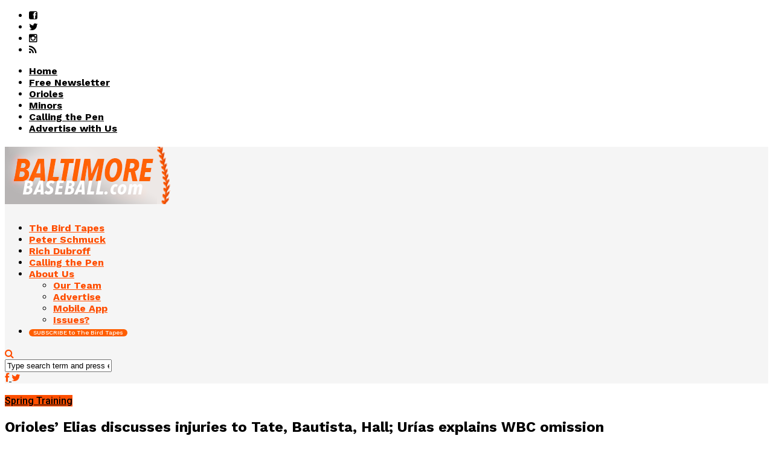

--- FILE ---
content_type: text/html; charset=UTF-8
request_url: https://www.baltimorebaseball.com/2023/02/16/orioles-elias-discusses-injuries-tate-bautista-hall-urias-missing-wbc/
body_size: 23550
content:
<!DOCTYPE html>
<html lang="en-US" prefix="og: http://ogp.me/ns#">
<head>
<script id="mcjs" type="e7cf5bf486813654522e97bd-text/javascript">!function(c,h,i,m,p){m=c.createElement(h),p=c.getElementsByTagName(h)[0],m.async=1,m.src=i,p.parentNode.insertBefore(m,p)}(document,"script","https://chimpstatic.com/mcjs-connected/js/users/549f01bbcf8f5d8ec181b0382/3e00d172b269039215037fdf6.js");</script>
<!-- Google tag (gtag.js) -->
<script async src="https://www.googletagmanager.com/gtag/js?id=G-RCXP0ZG96Y" type="e7cf5bf486813654522e97bd-text/javascript"></script>
<script type="e7cf5bf486813654522e97bd-text/javascript">
  window.dataLayer = window.dataLayer || [];
  function gtag(){dataLayer.push(arguments);}
  gtag('js', new Date());

  gtag('config', 'G-RCXP0ZG96Y');
</script>	
<meta property="fb:pages" content="1064576780269381" />
<meta charset="UTF-8" >
<meta name="viewport" id="viewport" content="width=device-width, initial-scale=1.0, maximum-scale=1.0, minimum-scale=1.0, user-scalable=no" />



<link rel="alternate" type="application/rss+xml" title="RSS 2.0" href="https://www.baltimorebaseball.com/feed/" />
<link rel="alternate" type="text/xml" title="RSS .92" href="https://www.baltimorebaseball.com/feed/rss/" />
<link rel="alternate" type="application/atom+xml" title="Atom 0.3" href="https://www.baltimorebaseball.com/feed/atom/" />
<link rel="pingback" href="https://www.baltimorebaseball.com/xmlrpc.php" />

<meta property="og:image" content="https://www.baltimorebaseball.com/wp-content/uploads/2022/03/USATSI_14044549_168383409_lowres-1000x600.jpg" />
<meta name="twitter:image" content="https://www.baltimorebaseball.com/wp-content/uploads/2022/03/USATSI_14044549_168383409_lowres-1000x600.jpg" />

<meta property="og:type" content="article" />
<meta property="og:description" content="SARASOTA—On the first day of spring training workouts for pitchers and catchers, executive vice president/general manager Mike Elias disclosed that key relievers Dillon Tate and Félix Bautista are recovering from injuries. He said Tate will miss Opening Day, and that Bautista might, as well. He also said that left-hander DL Hall had lower lumbar discomfort. [&hellip;]" />
<meta name="twitter:card" content="summary">
<meta name="twitter:url" content="https://www.baltimorebaseball.com/2023/02/16/orioles-elias-discusses-injuries-tate-bautista-hall-urias-missing-wbc/">
<meta name="twitter:title" content="Orioles&#8217; Elias discusses injuries to Tate, Bautista, Hall; Urías explains WBC omission">
<meta name="twitter:description" content="SARASOTA—On the first day of spring training workouts for pitchers and catchers, executive vice president/general manager Mike Elias disclosed that key relievers Dillon Tate and Félix Bautista are recovering from injuries. He said Tate will miss Opening Day, and that Bautista might, as well. He also said that left-hander DL Hall had lower lumbar discomfort. [&hellip;]">

<title>Orioles&#039; Elias discusses injuries to Tate, Bautista, Hall; Urías explains WBC omission - BaltimoreBaseball.com</title>
<meta name='robots' content='max-image-preview:large' />
	<style>img:is([sizes="auto" i], [sizes^="auto," i]) { contain-intrinsic-size: 3000px 1500px }</style>
	
<!-- Google Tag Manager for WordPress by gtm4wp.com -->
<script data-cfasync="false" data-pagespeed-no-defer>//<![CDATA[
	var gtm4wp_datalayer_name = "dataLayer";
	var dataLayer = dataLayer || [];
//]]>
</script>
<!-- End Google Tag Manager for WordPress by gtm4wp.com -->
<!-- This site is optimized with the Yoast SEO Premium plugin v5.8 - https://yoast.com/wordpress/plugins/seo/ -->
<meta name="news_keywords" content="next, orioles, baltimore orioles, orioles news, baltimore orioles news" />
<meta name="original-source" content="https://www.baltimorebaseball.com/2023/02/16/orioles-elias-discusses-injuries-tate-bautista-hall-urias-missing-wbc/" />
<link rel="canonical" href="https://www.baltimorebaseball.com/2023/02/16/orioles-elias-discusses-injuries-tate-bautista-hall-urias-missing-wbc/" />
<meta property="og:locale" content="en_US" />
<meta property="og:type" content="article" />
<meta property="og:title" content="Orioles&#039; Elias discusses injuries to Tate, Bautista, Hall; Urías explains WBC omission - BaltimoreBaseball.com" />
<meta property="og:description" content="SARASOTA—On the first day of spring training workouts for pitchers and catchers, executive vice president/general manager Mike Elias disclosed that key relievers Dillon Tate and Félix Bautista are recovering from injuries. He said Tate will miss Opening Day, and that Bautista might, as well. He also said that left-hander DL Hall had lower lumbar discomfort. &hellip;" />
<meta property="og:url" content="https://www.baltimorebaseball.com/2023/02/16/orioles-elias-discusses-injuries-tate-bautista-hall-urias-missing-wbc/" />
<meta property="og:site_name" content="BaltimoreBaseball.com" />
<meta property="article:publisher" content="http://www.facebook.com/baltbaseball" />
<meta property="article:tag" content="next" />
<meta property="article:section" content="Spring Training" />
<meta property="article:published_time" content="2023-02-16T13:21:30-05:00" />
<meta property="article:modified_time" content="2023-03-29T10:59:40-04:00" />
<meta property="og:updated_time" content="2023-03-29T10:59:40-04:00" />
<meta property="og:image" content="https://www.baltimorebaseball.com/wp-content/uploads/2022/03/USATSI_14044549_168383409_lowres.jpg" />
<meta property="og:image:secure_url" content="https://www.baltimorebaseball.com/wp-content/uploads/2022/03/USATSI_14044549_168383409_lowres.jpg" />
<meta property="og:image:width" content="2044" />
<meta property="og:image:height" content="1648" />
<meta name="twitter:card" content="summary_large_image" />
<meta name="twitter:description" content="SARASOTA—On the first day of spring training workouts for pitchers and catchers, executive vice president/general manager Mike Elias disclosed that key relievers Dillon Tate and Félix Bautista are recovering from injuries. He said Tate will miss Opening Day, and that Bautista might, as well. He also said that left-hander DL Hall had lower lumbar discomfort. [&hellip;]" />
<meta name="twitter:title" content="Orioles&#039; Elias discusses injuries to Tate, Bautista, Hall; Urías explains WBC omission - BaltimoreBaseball.com" />
<meta name="twitter:image" content="https://www.baltimorebaseball.com/wp-content/uploads/2022/03/USATSI_14044549_168383409_lowres.jpg" />
<meta name="twitter:creator" content="@richdubroffmlb" />
<script type='application/ld+json'>{"@context":"http:\/\/schema.org","@type":"WebSite","@id":"#website","url":"https:\/\/www.baltimorebaseball.com\/","name":"BaltimoreBaseball.com","potentialAction":{"@type":"SearchAction","target":"https:\/\/www.baltimorebaseball.com\/?s={search_term_string}","query-input":"required name=search_term_string"}}</script>
<script type='application/ld+json'>{"@context":"http:\/\/schema.org","@type":"Organization","url":"https:\/\/www.baltimorebaseball.com\/2023\/02\/16\/orioles-elias-discusses-injuries-tate-bautista-hall-urias-missing-wbc\/","sameAs":["http:\/\/www.facebook.com\/baltbaseball","http:\/\/www.instagram.com\/bmorebaseball","https:\/\/www.youtube.com\/BaltimoreBaseball"],"@id":"#organization","name":"BaltimoreBaseball.com","logo":"\/wp-content\/uploads\/2016\/11\/logo_square_background.png"}</script>
<!-- / Yoast SEO Premium plugin. -->

<link rel="amphtml" href="https://www.baltimorebaseball.com/2023/02/16/orioles-elias-discusses-injuries-tate-bautista-hall-urias-missing-wbc/amp/" /><meta name="generator" content="AMP for WP 1.1.2"/><link rel='dns-prefetch' href='//netdna.bootstrapcdn.com' />
<link rel='dns-prefetch' href='//fonts.googleapis.com' />
<link rel="alternate" type="application/rss+xml" title="BaltimoreBaseball.com &raquo; Feed" href="https://www.baltimorebaseball.com/feed/" />
<link rel="alternate" type="application/rss+xml" title="BaltimoreBaseball.com &raquo; Comments Feed" href="https://www.baltimorebaseball.com/comments/feed/" />
		<!-- This site uses the Google Analytics by ExactMetrics plugin v8.2.4 - Using Analytics tracking - https://www.exactmetrics.com/ -->
		<!-- Note: ExactMetrics is not currently configured on this site. The site owner needs to authenticate with Google Analytics in the ExactMetrics settings panel. -->
					<!-- No tracking code set -->
				<!-- / Google Analytics by ExactMetrics -->
		<script type="e7cf5bf486813654522e97bd-text/javascript">
/* <![CDATA[ */
window._wpemojiSettings = {"baseUrl":"https:\/\/s.w.org\/images\/core\/emoji\/15.0.3\/72x72\/","ext":".png","svgUrl":"https:\/\/s.w.org\/images\/core\/emoji\/15.0.3\/svg\/","svgExt":".svg","source":{"concatemoji":"https:\/\/www.baltimorebaseball.com\/wp-includes\/js\/wp-emoji-release.min.js?ver=6.7.4"}};
/*! This file is auto-generated */
!function(i,n){var o,s,e;function c(e){try{var t={supportTests:e,timestamp:(new Date).valueOf()};sessionStorage.setItem(o,JSON.stringify(t))}catch(e){}}function p(e,t,n){e.clearRect(0,0,e.canvas.width,e.canvas.height),e.fillText(t,0,0);var t=new Uint32Array(e.getImageData(0,0,e.canvas.width,e.canvas.height).data),r=(e.clearRect(0,0,e.canvas.width,e.canvas.height),e.fillText(n,0,0),new Uint32Array(e.getImageData(0,0,e.canvas.width,e.canvas.height).data));return t.every(function(e,t){return e===r[t]})}function u(e,t,n){switch(t){case"flag":return n(e,"\ud83c\udff3\ufe0f\u200d\u26a7\ufe0f","\ud83c\udff3\ufe0f\u200b\u26a7\ufe0f")?!1:!n(e,"\ud83c\uddfa\ud83c\uddf3","\ud83c\uddfa\u200b\ud83c\uddf3")&&!n(e,"\ud83c\udff4\udb40\udc67\udb40\udc62\udb40\udc65\udb40\udc6e\udb40\udc67\udb40\udc7f","\ud83c\udff4\u200b\udb40\udc67\u200b\udb40\udc62\u200b\udb40\udc65\u200b\udb40\udc6e\u200b\udb40\udc67\u200b\udb40\udc7f");case"emoji":return!n(e,"\ud83d\udc26\u200d\u2b1b","\ud83d\udc26\u200b\u2b1b")}return!1}function f(e,t,n){var r="undefined"!=typeof WorkerGlobalScope&&self instanceof WorkerGlobalScope?new OffscreenCanvas(300,150):i.createElement("canvas"),a=r.getContext("2d",{willReadFrequently:!0}),o=(a.textBaseline="top",a.font="600 32px Arial",{});return e.forEach(function(e){o[e]=t(a,e,n)}),o}function t(e){var t=i.createElement("script");t.src=e,t.defer=!0,i.head.appendChild(t)}"undefined"!=typeof Promise&&(o="wpEmojiSettingsSupports",s=["flag","emoji"],n.supports={everything:!0,everythingExceptFlag:!0},e=new Promise(function(e){i.addEventListener("DOMContentLoaded",e,{once:!0})}),new Promise(function(t){var n=function(){try{var e=JSON.parse(sessionStorage.getItem(o));if("object"==typeof e&&"number"==typeof e.timestamp&&(new Date).valueOf()<e.timestamp+604800&&"object"==typeof e.supportTests)return e.supportTests}catch(e){}return null}();if(!n){if("undefined"!=typeof Worker&&"undefined"!=typeof OffscreenCanvas&&"undefined"!=typeof URL&&URL.createObjectURL&&"undefined"!=typeof Blob)try{var e="postMessage("+f.toString()+"("+[JSON.stringify(s),u.toString(),p.toString()].join(",")+"));",r=new Blob([e],{type:"text/javascript"}),a=new Worker(URL.createObjectURL(r),{name:"wpTestEmojiSupports"});return void(a.onmessage=function(e){c(n=e.data),a.terminate(),t(n)})}catch(e){}c(n=f(s,u,p))}t(n)}).then(function(e){for(var t in e)n.supports[t]=e[t],n.supports.everything=n.supports.everything&&n.supports[t],"flag"!==t&&(n.supports.everythingExceptFlag=n.supports.everythingExceptFlag&&n.supports[t]);n.supports.everythingExceptFlag=n.supports.everythingExceptFlag&&!n.supports.flag,n.DOMReady=!1,n.readyCallback=function(){n.DOMReady=!0}}).then(function(){return e}).then(function(){var e;n.supports.everything||(n.readyCallback(),(e=n.source||{}).concatemoji?t(e.concatemoji):e.wpemoji&&e.twemoji&&(t(e.twemoji),t(e.wpemoji)))}))}((window,document),window._wpemojiSettings);
/* ]]> */
</script>
<!-- baltimorebaseball.com is managing ads with Advanced Ads --><script id="advads-ready" type="e7cf5bf486813654522e97bd-text/javascript">
			window.advanced_ads_ready=function(e,a){a=a||"complete";var d=function(e){return"interactive"===a?"loading"!==e:"complete"===e};d(document.readyState)?e():document.addEventListener("readystatechange",(function(a){d(a.target.readyState)&&e()}),{once:"interactive"===a})},window.advanced_ads_ready_queue=window.advanced_ads_ready_queue||[];		</script>
		<link rel='stylesheet' id='flick-css' href='https://www.baltimorebaseball.com/wp-content/plugins/mailchimp/assets/css/flick/flick.css?ver=1.6.2' type='text/css' media='all' />
<link rel='stylesheet' id='mailchimp_sf_main_css-css' href='https://www.baltimorebaseball.com/?mcsf_action=main_css&#038;ver=1.6.2' type='text/css' media='all' />
<style id='wp-emoji-styles-inline-css' type='text/css'>

	img.wp-smiley, img.emoji {
		display: inline !important;
		border: none !important;
		box-shadow: none !important;
		height: 1em !important;
		width: 1em !important;
		margin: 0 0.07em !important;
		vertical-align: -0.1em !important;
		background: none !important;
		padding: 0 !important;
	}
</style>
<link rel='stylesheet' id='wp-block-library-css' href='https://www.baltimorebaseball.com/wp-includes/css/dist/block-library/style.min.css?ver=6.7.4' type='text/css' media='all' />
<style id='classic-theme-styles-inline-css' type='text/css'>
/*! This file is auto-generated */
.wp-block-button__link{color:#fff;background-color:#32373c;border-radius:9999px;box-shadow:none;text-decoration:none;padding:calc(.667em + 2px) calc(1.333em + 2px);font-size:1.125em}.wp-block-file__button{background:#32373c;color:#fff;text-decoration:none}
</style>
<style id='global-styles-inline-css' type='text/css'>
:root{--wp--preset--aspect-ratio--square: 1;--wp--preset--aspect-ratio--4-3: 4/3;--wp--preset--aspect-ratio--3-4: 3/4;--wp--preset--aspect-ratio--3-2: 3/2;--wp--preset--aspect-ratio--2-3: 2/3;--wp--preset--aspect-ratio--16-9: 16/9;--wp--preset--aspect-ratio--9-16: 9/16;--wp--preset--color--black: #000000;--wp--preset--color--cyan-bluish-gray: #abb8c3;--wp--preset--color--white: #ffffff;--wp--preset--color--pale-pink: #f78da7;--wp--preset--color--vivid-red: #cf2e2e;--wp--preset--color--luminous-vivid-orange: #ff6900;--wp--preset--color--luminous-vivid-amber: #fcb900;--wp--preset--color--light-green-cyan: #7bdcb5;--wp--preset--color--vivid-green-cyan: #00d084;--wp--preset--color--pale-cyan-blue: #8ed1fc;--wp--preset--color--vivid-cyan-blue: #0693e3;--wp--preset--color--vivid-purple: #9b51e0;--wp--preset--gradient--vivid-cyan-blue-to-vivid-purple: linear-gradient(135deg,rgba(6,147,227,1) 0%,rgb(155,81,224) 100%);--wp--preset--gradient--light-green-cyan-to-vivid-green-cyan: linear-gradient(135deg,rgb(122,220,180) 0%,rgb(0,208,130) 100%);--wp--preset--gradient--luminous-vivid-amber-to-luminous-vivid-orange: linear-gradient(135deg,rgba(252,185,0,1) 0%,rgba(255,105,0,1) 100%);--wp--preset--gradient--luminous-vivid-orange-to-vivid-red: linear-gradient(135deg,rgba(255,105,0,1) 0%,rgb(207,46,46) 100%);--wp--preset--gradient--very-light-gray-to-cyan-bluish-gray: linear-gradient(135deg,rgb(238,238,238) 0%,rgb(169,184,195) 100%);--wp--preset--gradient--cool-to-warm-spectrum: linear-gradient(135deg,rgb(74,234,220) 0%,rgb(151,120,209) 20%,rgb(207,42,186) 40%,rgb(238,44,130) 60%,rgb(251,105,98) 80%,rgb(254,248,76) 100%);--wp--preset--gradient--blush-light-purple: linear-gradient(135deg,rgb(255,206,236) 0%,rgb(152,150,240) 100%);--wp--preset--gradient--blush-bordeaux: linear-gradient(135deg,rgb(254,205,165) 0%,rgb(254,45,45) 50%,rgb(107,0,62) 100%);--wp--preset--gradient--luminous-dusk: linear-gradient(135deg,rgb(255,203,112) 0%,rgb(199,81,192) 50%,rgb(65,88,208) 100%);--wp--preset--gradient--pale-ocean: linear-gradient(135deg,rgb(255,245,203) 0%,rgb(182,227,212) 50%,rgb(51,167,181) 100%);--wp--preset--gradient--electric-grass: linear-gradient(135deg,rgb(202,248,128) 0%,rgb(113,206,126) 100%);--wp--preset--gradient--midnight: linear-gradient(135deg,rgb(2,3,129) 0%,rgb(40,116,252) 100%);--wp--preset--font-size--small: 13px;--wp--preset--font-size--medium: 20px;--wp--preset--font-size--large: 36px;--wp--preset--font-size--x-large: 42px;--wp--preset--spacing--20: 0.44rem;--wp--preset--spacing--30: 0.67rem;--wp--preset--spacing--40: 1rem;--wp--preset--spacing--50: 1.5rem;--wp--preset--spacing--60: 2.25rem;--wp--preset--spacing--70: 3.38rem;--wp--preset--spacing--80: 5.06rem;--wp--preset--shadow--natural: 6px 6px 9px rgba(0, 0, 0, 0.2);--wp--preset--shadow--deep: 12px 12px 50px rgba(0, 0, 0, 0.4);--wp--preset--shadow--sharp: 6px 6px 0px rgba(0, 0, 0, 0.2);--wp--preset--shadow--outlined: 6px 6px 0px -3px rgba(255, 255, 255, 1), 6px 6px rgba(0, 0, 0, 1);--wp--preset--shadow--crisp: 6px 6px 0px rgba(0, 0, 0, 1);}:where(.is-layout-flex){gap: 0.5em;}:where(.is-layout-grid){gap: 0.5em;}body .is-layout-flex{display: flex;}.is-layout-flex{flex-wrap: wrap;align-items: center;}.is-layout-flex > :is(*, div){margin: 0;}body .is-layout-grid{display: grid;}.is-layout-grid > :is(*, div){margin: 0;}:where(.wp-block-columns.is-layout-flex){gap: 2em;}:where(.wp-block-columns.is-layout-grid){gap: 2em;}:where(.wp-block-post-template.is-layout-flex){gap: 1.25em;}:where(.wp-block-post-template.is-layout-grid){gap: 1.25em;}.has-black-color{color: var(--wp--preset--color--black) !important;}.has-cyan-bluish-gray-color{color: var(--wp--preset--color--cyan-bluish-gray) !important;}.has-white-color{color: var(--wp--preset--color--white) !important;}.has-pale-pink-color{color: var(--wp--preset--color--pale-pink) !important;}.has-vivid-red-color{color: var(--wp--preset--color--vivid-red) !important;}.has-luminous-vivid-orange-color{color: var(--wp--preset--color--luminous-vivid-orange) !important;}.has-luminous-vivid-amber-color{color: var(--wp--preset--color--luminous-vivid-amber) !important;}.has-light-green-cyan-color{color: var(--wp--preset--color--light-green-cyan) !important;}.has-vivid-green-cyan-color{color: var(--wp--preset--color--vivid-green-cyan) !important;}.has-pale-cyan-blue-color{color: var(--wp--preset--color--pale-cyan-blue) !important;}.has-vivid-cyan-blue-color{color: var(--wp--preset--color--vivid-cyan-blue) !important;}.has-vivid-purple-color{color: var(--wp--preset--color--vivid-purple) !important;}.has-black-background-color{background-color: var(--wp--preset--color--black) !important;}.has-cyan-bluish-gray-background-color{background-color: var(--wp--preset--color--cyan-bluish-gray) !important;}.has-white-background-color{background-color: var(--wp--preset--color--white) !important;}.has-pale-pink-background-color{background-color: var(--wp--preset--color--pale-pink) !important;}.has-vivid-red-background-color{background-color: var(--wp--preset--color--vivid-red) !important;}.has-luminous-vivid-orange-background-color{background-color: var(--wp--preset--color--luminous-vivid-orange) !important;}.has-luminous-vivid-amber-background-color{background-color: var(--wp--preset--color--luminous-vivid-amber) !important;}.has-light-green-cyan-background-color{background-color: var(--wp--preset--color--light-green-cyan) !important;}.has-vivid-green-cyan-background-color{background-color: var(--wp--preset--color--vivid-green-cyan) !important;}.has-pale-cyan-blue-background-color{background-color: var(--wp--preset--color--pale-cyan-blue) !important;}.has-vivid-cyan-blue-background-color{background-color: var(--wp--preset--color--vivid-cyan-blue) !important;}.has-vivid-purple-background-color{background-color: var(--wp--preset--color--vivid-purple) !important;}.has-black-border-color{border-color: var(--wp--preset--color--black) !important;}.has-cyan-bluish-gray-border-color{border-color: var(--wp--preset--color--cyan-bluish-gray) !important;}.has-white-border-color{border-color: var(--wp--preset--color--white) !important;}.has-pale-pink-border-color{border-color: var(--wp--preset--color--pale-pink) !important;}.has-vivid-red-border-color{border-color: var(--wp--preset--color--vivid-red) !important;}.has-luminous-vivid-orange-border-color{border-color: var(--wp--preset--color--luminous-vivid-orange) !important;}.has-luminous-vivid-amber-border-color{border-color: var(--wp--preset--color--luminous-vivid-amber) !important;}.has-light-green-cyan-border-color{border-color: var(--wp--preset--color--light-green-cyan) !important;}.has-vivid-green-cyan-border-color{border-color: var(--wp--preset--color--vivid-green-cyan) !important;}.has-pale-cyan-blue-border-color{border-color: var(--wp--preset--color--pale-cyan-blue) !important;}.has-vivid-cyan-blue-border-color{border-color: var(--wp--preset--color--vivid-cyan-blue) !important;}.has-vivid-purple-border-color{border-color: var(--wp--preset--color--vivid-purple) !important;}.has-vivid-cyan-blue-to-vivid-purple-gradient-background{background: var(--wp--preset--gradient--vivid-cyan-blue-to-vivid-purple) !important;}.has-light-green-cyan-to-vivid-green-cyan-gradient-background{background: var(--wp--preset--gradient--light-green-cyan-to-vivid-green-cyan) !important;}.has-luminous-vivid-amber-to-luminous-vivid-orange-gradient-background{background: var(--wp--preset--gradient--luminous-vivid-amber-to-luminous-vivid-orange) !important;}.has-luminous-vivid-orange-to-vivid-red-gradient-background{background: var(--wp--preset--gradient--luminous-vivid-orange-to-vivid-red) !important;}.has-very-light-gray-to-cyan-bluish-gray-gradient-background{background: var(--wp--preset--gradient--very-light-gray-to-cyan-bluish-gray) !important;}.has-cool-to-warm-spectrum-gradient-background{background: var(--wp--preset--gradient--cool-to-warm-spectrum) !important;}.has-blush-light-purple-gradient-background{background: var(--wp--preset--gradient--blush-light-purple) !important;}.has-blush-bordeaux-gradient-background{background: var(--wp--preset--gradient--blush-bordeaux) !important;}.has-luminous-dusk-gradient-background{background: var(--wp--preset--gradient--luminous-dusk) !important;}.has-pale-ocean-gradient-background{background: var(--wp--preset--gradient--pale-ocean) !important;}.has-electric-grass-gradient-background{background: var(--wp--preset--gradient--electric-grass) !important;}.has-midnight-gradient-background{background: var(--wp--preset--gradient--midnight) !important;}.has-small-font-size{font-size: var(--wp--preset--font-size--small) !important;}.has-medium-font-size{font-size: var(--wp--preset--font-size--medium) !important;}.has-large-font-size{font-size: var(--wp--preset--font-size--large) !important;}.has-x-large-font-size{font-size: var(--wp--preset--font-size--x-large) !important;}
:where(.wp-block-post-template.is-layout-flex){gap: 1.25em;}:where(.wp-block-post-template.is-layout-grid){gap: 1.25em;}
:where(.wp-block-columns.is-layout-flex){gap: 2em;}:where(.wp-block-columns.is-layout-grid){gap: 2em;}
:root :where(.wp-block-pullquote){font-size: 1.5em;line-height: 1.6;}
</style>
<link rel='stylesheet' id='popb_admin_top_menu_styles_csm-css' href='https://www.baltimorebaseball.com/wp-content/plugins/page-builder-add/styles/admin-csm-menu-styles.css?ver=6.7.4' type='text/css' media='all' />
<link rel='stylesheet' id='mc4wp-form-styles-builder-css' href='//www.baltimorebaseball.com/wp-content/uploads/mc4wp-stylesheets/bundle.css?ver=1768755736' type='text/css' media='all' />
<link rel='stylesheet' id='unipress-api-css' href='https://www.baltimorebaseball.com/wp-content/plugins/unipress-api//css/unipress.css?ver=1.18.19' type='text/css' media='all' />
<link rel='stylesheet' id='mvp-reset-css' href='https://www.baltimorebaseball.com/wp-content/themes/flex-mag/css/reset.css?ver=6.7.4' type='text/css' media='all' />
<link rel='stylesheet' id='mvp-fontawesome-css' href='//netdna.bootstrapcdn.com/font-awesome/4.4.0/css/font-awesome.css?ver=6.7.4' type='text/css' media='all' />
<link rel='stylesheet' id='mvp-style-css' href='https://www.baltimorebaseball.com/wp-content/themes/flex-mag/style.css?ver=6.7.4' type='text/css' media='all' />
<!--[if lt IE 10]>
<link rel='stylesheet' id='mvp-iecss-css' href='https://www.baltimorebaseball.com/wp-content/themes/flex-mag/css/iecss.css?ver=6.7.4' type='text/css' media='all' />
<![endif]-->
<link rel='stylesheet' id='mvp-media-queries-css' href='https://www.baltimorebaseball.com/wp-content/themes/flex-mag/css/media-queries.css?ver=6.7.4' type='text/css' media='all' />
<link rel='stylesheet' id='studio-fonts-css' href='//fonts.googleapis.com/css?family=Oswald%3ALato%3A400%2C700%7CWork+Sans%3A900%7CMontserrat%3A400%2C700%7COpen+Sans%3A800%7CPlayfair+Display%3A400%2C700%2C900%7CQuicksand%7CRaleway%3A200%2C400%2C700%7CRoboto+Slab%3A400%2C700%26subset%3Dlatin%2Clatin-ext&#038;ver=1.0.0' type='text/css' media='all' />
<link rel='stylesheet' id='forget-about-shortcode-buttons-css' href='https://www.baltimorebaseball.com/wp-content/plugins/forget-about-shortcode-buttons/public/css/button-styles.css?ver=2.1.3' type='text/css' media='all' />
<script type="e7cf5bf486813654522e97bd-text/javascript" src="https://www.baltimorebaseball.com/wp-includes/js/jquery/jquery.min.js?ver=3.7.1" id="jquery-core-js"></script>
<script type="e7cf5bf486813654522e97bd-text/javascript" src="https://www.baltimorebaseball.com/wp-includes/js/jquery/jquery-migrate.min.js?ver=3.4.1" id="jquery-migrate-js"></script>
<script type="e7cf5bf486813654522e97bd-text/javascript" id="advanced-ads-advanced-js-js-extra">
/* <![CDATA[ */
var advads_options = {"blog_id":"1","privacy":{"enabled":false,"state":"not_needed"}};
/* ]]> */
</script>
<script type="e7cf5bf486813654522e97bd-text/javascript" src="https://www.baltimorebaseball.com/wp-content/plugins/advanced-ads/public/assets/js/advanced.min.js?ver=1.56.1" id="advanced-ads-advanced-js-js"></script>
<script type="e7cf5bf486813654522e97bd-text/javascript" id="advanced_ads_pro/visitor_conditions-js-extra">
/* <![CDATA[ */
var advanced_ads_pro_visitor_conditions = {"referrer_cookie_name":"advanced_ads_pro_visitor_referrer","referrer_exdays":"365","page_impr_cookie_name":"advanced_ads_page_impressions","page_impr_exdays":"3650"};
/* ]]> */
</script>
<script type="e7cf5bf486813654522e97bd-text/javascript" src="https://www.baltimorebaseball.com/wp-content/plugins/advanced-ads-pro/modules/advanced-visitor-conditions/inc/conditions.min.js?ver=2.28.2" id="advanced_ads_pro/visitor_conditions-js"></script>
<script type="e7cf5bf486813654522e97bd-text/javascript" id="unipress-api-js-extra">
/* <![CDATA[ */
var ajax_object = {"ajax_url":"https:\/\/www.baltimorebaseball.com\/wp-admin\/admin-ajax.php"};
/* ]]> */
</script>
<script type="e7cf5bf486813654522e97bd-text/javascript" src="https://www.baltimorebaseball.com/wp-content/plugins/unipress-api//js/unipress.js?ver=1.18.19" id="unipress-api-js"></script>
<link rel="https://api.w.org/" href="https://www.baltimorebaseball.com/wp-json/" /><link rel="alternate" title="JSON" type="application/json" href="https://www.baltimorebaseball.com/wp-json/wp/v2/posts/47400" /><link rel="EditURI" type="application/rsd+xml" title="RSD" href="https://www.baltimorebaseball.com/xmlrpc.php?rsd" />
<meta name="generator" content="WordPress 6.7.4" />
<link rel='shortlink' href='https://www.baltimorebaseball.com/?p=47400' />
<link rel="alternate" title="oEmbed (JSON)" type="application/json+oembed" href="https://www.baltimorebaseball.com/wp-json/oembed/1.0/embed?url=https%3A%2F%2Fwww.baltimorebaseball.com%2F2023%2F02%2F16%2Forioles-elias-discusses-injuries-tate-bautista-hall-urias-missing-wbc%2F" />
<link rel="alternate" title="oEmbed (XML)" type="text/xml+oembed" href="https://www.baltimorebaseball.com/wp-json/oembed/1.0/embed?url=https%3A%2F%2Fwww.baltimorebaseball.com%2F2023%2F02%2F16%2Forioles-elias-discusses-injuries-tate-bautista-hall-urias-missing-wbc%2F&#038;format=xml" />
<style type="text/css">
.feedzy-rss-link-icon:after {
	content: url("https://www.baltimorebaseball.com/wp-content/plugins/feedzy-rss-feeds/img/external-link.png");
	margin-left: 3px;
}
</style>
		<script type="e7cf5bf486813654522e97bd-text/javascript">
	jQuery(function($) {
		$('.date-pick').each(function() {
			var format = $(this).data('format') || 'mm/dd/yyyy';
			format = format.replace(/yyyy/i, 'yy');
			$(this).datepicker({
				autoFocusNextInput: true,
				constrainInput: false,
				changeMonth: true,
				changeYear: true,
				beforeShow: function(input, inst) { $('#ui-datepicker-div').addClass('show'); },
				dateFormat: format.toLowerCase(),
			});
		});
		d = new Date();
		$('.birthdate-pick').each(function() {
			var format = $(this).data('format') || 'mm/dd';
			format = format.replace(/yyyy/i, 'yy');
			$(this).datepicker({
				autoFocusNextInput: true,
				constrainInput: false,
				changeMonth: true,
				changeYear: false,
				minDate: new Date(d.getFullYear(), 1-1, 1),
				maxDate: new Date(d.getFullYear(), 12-1, 31),
				beforeShow: function(input, inst) { $('#ui-datepicker-div').removeClass('show'); },
				dateFormat: format.toLowerCase(),
			});

		});

	});
</script>

<!-- Google Tag Manager for WordPress by gtm4wp.com -->
<script data-cfasync="false" data-pagespeed-no-defer>//<![CDATA[
	var dataLayer_content = {"pagePostType":"post","pagePostType2":"single-post","pageCategory":["spring-training"],"pageAttributes":["next"],"pagePostAuthor":"Rich Dubroff"};
	dataLayer.push( dataLayer_content );//]]>
</script>
<script data-cfasync="false">//<![CDATA[
(function(w,d,s,l,i){w[l]=w[l]||[];w[l].push({'gtm.start':
new Date().getTime(),event:'gtm.js'});var f=d.getElementsByTagName(s)[0],
j=d.createElement(s),dl=l!='dataLayer'?'&l='+l:'';j.async=true;j.src=
'//www.googletagmanager.com/gtm.'+'js?id='+i+dl;f.parentNode.insertBefore(j,f);
})(window,document,'script','dataLayer','GTM-5TWGD8');//]]>
</script>
<!-- End Google Tag Manager -->
<!-- End Google Tag Manager for WordPress by gtm4wp.com --><script type="e7cf5bf486813654522e97bd-text/javascript">
		var advadsCfpQueue = [];
		var advadsCfpAd = function( adID ){
			if ( 'undefined' == typeof advadsProCfp ) { advadsCfpQueue.push( adID ) } else { advadsProCfp.addElement( adID ) }
		};
		</script>
		
<style type='text/css'>

@import url(//fonts.googleapis.com/css?family=Work+Sans:100,200,300,400,500,600,700,800,900|Work+Sans:100,200,300,400,500,600,700,800,900|Work+Sans:100,200,300,400,400italic,500,600,700,700italic,800,900|Roboto:100,200,300,400,400italic,500,600,700,700italic,800,900|Work+Sans:100,200,300,400,500,600,700,800,900&subset=latin,latin-ext,cyrillic,cyrillic-ext,greek-ext,greek,vietnamese);

#wallpaper {
	background: url() no-repeat 50% 0;
	}
body,
.blog-widget-text p,
.feat-widget-text p,
.post-info-right,
span.post-excerpt,
span.feat-caption,
span.soc-count-text,
#content-main p,
#commentspopup .comments-pop,
.archive-list-text p,
.author-box-bot p,
#post-404 p,
.foot-widget,
#home-feat-text p,
.feat-top2-left-text p,
.feat-wide1-text p,
.feat-wide4-text p,
#content-main table,
.foot-copy p,
.video-main-text p {
	font-family: 'Roboto', sans-serif;
	}

a,
a:visited,
.post-info-name a {
	color: #ff4e00;
	}

a:hover {
	color: #999999;
	}

.fly-but-wrap,
span.feat-cat,
span.post-head-cat,
.prev-next-text a,
.prev-next-text a:visited,
.prev-next-text a:hover {
	background: #ff4e00;
	}

.fly-but-wrap {
	background: #b7b4b4;
	}

.fly-but-wrap span {
	background: #999999;
	}

.woocommerce .star-rating span:before {
	color: #ff4e00;
	}

.woocommerce .widget_price_filter .ui-slider .ui-slider-range,
.woocommerce .widget_price_filter .ui-slider .ui-slider-handle {
	background-color: #ff4e00;
	}

.woocommerce span.onsale,
.woocommerce #respond input#submit.alt,
.woocommerce a.button.alt,
.woocommerce button.button.alt,
.woocommerce input.button.alt,
.woocommerce #respond input#submit.alt:hover,
.woocommerce a.button.alt:hover,
.woocommerce button.button.alt:hover,
.woocommerce input.button.alt:hover {
	background-color: #ff4e00;
	}

span.post-header {
	border-top: 4px solid #ff4e00;
	}

#main-nav-wrap,
nav.main-menu-wrap,
.nav-logo,
.nav-right-wrap,
.nav-menu-out,
.nav-logo-out,
#head-main-top {
	-webkit-backface-visibility: hidden;
	background: #f5f5f5;
	}

nav.main-menu-wrap ul li a,
.nav-menu-out:hover ul li:hover a,
.nav-menu-out:hover span.nav-search-but:hover i,
.nav-menu-out:hover span.nav-soc-but:hover i,
span.nav-search-but i,
span.nav-soc-but i {
	color: #ff4e00;
	}

.nav-menu-out:hover li.menu-item-has-children:hover a:after,
nav.main-menu-wrap ul li.menu-item-has-children a:after {
	border-color: #ff4e00 transparent transparent transparent;
	}

.nav-menu-out:hover ul li a,
.nav-menu-out:hover span.nav-search-but i,
.nav-menu-out:hover span.nav-soc-but i {
	color: #999999;
	}

.nav-menu-out:hover li.menu-item-has-children a:after {
	border-color: #999999 transparent transparent transparent;
	}

.nav-menu-out:hover ul li ul.mega-list li a,
.side-list-text p,
.row-widget-text p,
.blog-widget-text h2,
.feat-widget-text h2,
.archive-list-text h2,
h2.author-list-head a,
.mvp-related-text a {
	color: #222222;
	}

ul.mega-list li:hover a,
ul.side-list li:hover .side-list-text p,
ul.row-widget-list li:hover .row-widget-text p,
ul.blog-widget-list li:hover .blog-widget-text h2,
.feat-widget-wrap:hover .feat-widget-text h2,
ul.archive-list li:hover .archive-list-text h2,
ul.archive-col-list li:hover .archive-list-text h2,
h2.author-list-head a:hover,
.mvp-related-posts ul li:hover .mvp-related-text a {
	color: #999999 !important;
	}

span.more-posts-text,
a.inf-more-but,
#comments-button a,
#comments-button span.comment-but-text {
	border: 1px solid #ff4e00;
	}

span.more-posts-text,
a.inf-more-but,
#comments-button a,
#comments-button span.comment-but-text {
	color: #ff4e00 !important;
	}

#comments-button a:hover,
#comments-button span.comment-but-text:hover,
a.inf-more-but:hover,
span.more-posts-text:hover {
	background: #ff4e00;
	}

nav.main-menu-wrap ul li a,
ul.col-tabs li a,
nav.fly-nav-menu ul li a,
.foot-menu .menu li a {
	font-family: 'Work Sans', sans-serif;
	}

.feat-top2-right-text h2,
.side-list-text p,
.side-full-text p,
.row-widget-text p,
.feat-widget-text h2,
.blog-widget-text h2,
.prev-next-text a,
.prev-next-text a:visited,
.prev-next-text a:hover,
span.post-header,
.archive-list-text h2,
#woo-content h1.page-title,
.woocommerce div.product .product_title,
.woocommerce ul.products li.product h3,
.video-main-text h2,
.mvp-related-text a {
	font-family: 'Work Sans', sans-serif;
	}

.feat-wide-sub-text h2,
#home-feat-text h2,
.feat-top2-left-text h2,
.feat-wide1-text h2,
.feat-wide4-text h2,
.feat-wide5-text h2,
h1.post-title,
#content-main h1.post-title,
#post-404 h1,
h1.post-title-wide,
#content-main blockquote p,
#commentspopup #content-main h1 {
	font-family: 'Work Sans', sans-serif;
	}

h3.home-feat-title,
h3.side-list-title,
#infscr-loading,
.score-nav-menu select,
h1.cat-head,
h1.arch-head,
h2.author-list-head,
h3.foot-head,
.woocommerce ul.product_list_widget span.product-title,
.woocommerce ul.product_list_widget li a,
.woocommerce #reviews #comments ol.commentlist li .comment-text p.meta,
.woocommerce .related h2,
.woocommerce div.product .woocommerce-tabs .panel h2,
.woocommerce div.product .product_title,
#content-main h1,
#content-main h2,
#content-main h3,
#content-main h4,
#content-main h5,
#content-main h6 {
	font-family: 'Work Sans', sans-serif;
	}

</style>
	
<style type="text/css">


.nav-links {
	display: none;
	}








#content-main p {
    color: #222;
    display: block;
    font-size: 1.12rem;
    font-weight: 400;
line-height: 150%;
    margin-bottom: 20px;
}

#content-main p a, a:visited {
color: #000000;
font-family: 'Roboto';
font-weight: 600;
text-decoration: UNDERLINE;
text-decoration-color: #ff4e00;
text-decoration-thickness: .11rem;
}

#sidebar-wrap .blog-widget-text h2, #foot-widget-wrap .blog-widget-text h2 {
font-weight: 700;
font-size: 1.1rem;
font-weight: 600;
}

@media screen and (max-width: 599px) and (min-width: 480px)
#home-mid-wrap {
padding-top: 0px;
}

.side-title-wrap, .home-title-wrap {
    margin-bottom: -15px;
}

.feat-widget-text p{
font-size: 13.5px;
color: #353738;
}

.blog-widget-text p {
color: #353738;
}

.blog-widget-text h2 {
font-weight: 700;
font-size: 1.05rem;
line-height: 1.08rem;
}


span.side-list-cat {
font-size: 0rem;
font-weight: 700;
font-family: Roboto;
color: #4C5053;
}

.side-list-text p {
float: left;
font-weight: 700;
font-size: 1.1rem;
font-family: Roboto;
width: 100%;
}

#home-mid-wrap .feat-widget-text h2 {
font-size: 1.50rem;
}
/* Contact Form 7 Input Fields CSS
---------------------------------*/

.wpcf7 input[type="text"],
.wpcf7 input[type="email"],
.wpcf7 input[type="url"],
.wpcf7 input[type="tel"],
textarea
{
    font-size: 13px;
    background-color: #f5f5f5;
    border: none;
    color: #000;
    padding: 1%;
}
@media screen and (max-width: 479px) {
#home-mid-wrap {
padding-top: 0px;
}
}
#home-mid-wrap .feat-widget-text h2 {
font-size: 1.50rem;
}

.feedzy-rss-1 ul li {
background-color: #;
color:  #;
background:  #;
}

#sidebar-wrap .blog-widget-text h2, #foot-widget-wrap .blog-widget-text h2 {
    font-size: 1.1rem;
font-weight: 500;
line-height: 1.2rem;
}

.feat-top2-right-text h2 {
    font-size: 1.0rem;
}

.feat-top2-right:first-child .feat-top2-right-text h2 {
    font-size: 1.0rem;
}

.row-widget-text p {
    float: left;
    font-size: 1.0rem;
    font-weight: 650;
    line-height: 130%;
    width: 100%;
}

.feat-top2-right-text h2 {
    font-size: 1.0rem;
font-weight: 700;
}

span.post-date {
font-size: 0.65rem;
}

#sidebar-wrap .blog-widget-text h2, #foot-widget-wrap .blog-widget-text h2 {
font-weight: 700;
}

a, a:visited, .post-info-name a {
color: #000000;
font-family: 'Roboto';
font-weight: 500;
}

.side-widget {
border-radius: 7px;
}


.feat-widget-wrap {
border-radius: 7px;
}

.feat-widget-img img {
border-top-left-radius: 7px;
border-top-right-radius: 7px;
}

#home-mid-wrap {
border-top-left-radius: 7px;
border-top-right-radius: 7px;
}

span.post-date {
    clear: both;
    color: #999999;
    display: inline-block;
    font-family: 'Roboto', sans-serif;
    font-size: .65rem;
    font-weight: 700;
    line-height: 100%;
    margin-bottom: 3px;
    padding: 0px 0px;
}

span.post-header {
    color: #000000;
    float: left;
font-size: 0.8rem;
    font-weight: 700;
    line-height: 105%;
    margin-top: -4px;
    padding-top: 5px;
    position: relative;
letter-spacing: .2px;
    text-transform: uppercase;
}

.archive-list-text h2 {
    float: left;
    font-size: 1.1rem;
    font-weight: 700;
    line-height: 110%;
    width: 100%;
}

.feat-widget-text h2, .blog-widget-text h2 {
    font-size: 1.1rem;
    float: left;
font-weight: 700;
    line-height: 110%;
    width: 100%;
}

span.post-header {
    border-bottom: 2px solid #ff4e00;
padding-bottom: 4px; 
padding-top: 11px;
border-top: 0px solid #ff4e00;
}</style>

<style type="text/css">.recentcomments a{display:inline !important;padding:0 !important;margin:0 !important;}</style><link rel="icon" href="https://www.baltimorebaseball.com/wp-content/uploads/2024/02/cropped-bb_favicon_2024-32x32.png" sizes="32x32" />
<link rel="icon" href="https://www.baltimorebaseball.com/wp-content/uploads/2024/02/cropped-bb_favicon_2024-192x192.png" sizes="192x192" />
<link rel="apple-touch-icon" href="https://www.baltimorebaseball.com/wp-content/uploads/2024/02/cropped-bb_favicon_2024-180x180.png" />
<meta name="msapplication-TileImage" content="https://www.baltimorebaseball.com/wp-content/uploads/2024/02/cropped-bb_favicon_2024-270x270.png" />
		<style type="text/css" id="wp-custom-css">
			.entry-content a {
    color: #ff9900 !important;
}		</style>
		<script id="mcjs" type="e7cf5bf486813654522e97bd-text/javascript">!function(c,h,i,m,p){m=c.createElement(h),p=c.getElementsByTagName(h)[0],m.async=1,m.src=i,p.parentNode.insertBefore(m,p)}(document,"script","https://chimpstatic.com/mcjs-connected/js/users/549f01bbcf8f5d8ec181b0382/6245fbdaf4c21417bdcb8f10c.js");</script>
</head>
<meta name="google-site-verification" content="PFhPEtuc51VnyrwJFz-NvOkrkcUQ39dto7rMyBS84lg" />
<body class="post-template-default single single-post postid-47400 single-format-standard aa-prefix-advads-">	
<script type="e7cf5bf486813654522e97bd-text/javascript">
(function() {
  var ARTICLE_URL = window.location.href;
  var CONTENT_ID = 'everything';
  document.write(
    '<scr'+'ipt '+
    'src="//survey.g.doubleclick.net/survey?site=_2yvtthbcg2tmurxrfhc6w76ziy'+
    '&amp;url='+encodeURIComponent(ARTICLE_URL)+
    (CONTENT_ID ? '&amp;cid='+encodeURIComponent(CONTENT_ID) : '')+
    '&amp;random='+(new Date).getTime()+
    '" type="text/javascript">'+'\x3C/scr'+'ipt>');
})();
</script>
	<div id="site" class="left relative">
		<div id="site-wrap" class="left relative">
						<div id="fly-wrap">
	<div class="fly-wrap-out">
		<div class="fly-side-wrap">
			<ul class="fly-bottom-soc left relative">
									<li class="fb-soc">
						<a href="https://www.facebook.com/baltbaseball" target="_blank">
						<i class="fa fa-facebook-square fa-2"></i>
						</a>
					</li>
													<li class="twit-soc">
						<a href="https://www.twitter.com/bmorebaseball" target="_blank">
						<i class="fa fa-twitter fa-2"></i>
						</a>
					</li>
																	<li class="inst-soc">
						<a href="https://www.instagram.com/bmorebaseball" target="_blank">
						<i class="fa fa-instagram fa-2"></i>
						</a>
					</li>
																													<li class="rss-soc">
						<a href="https://www.baltimorebaseball.com/feed/rss/" target="_blank">
						<i class="fa fa-rss fa-2"></i>
						</a>
					</li>
							</ul>
		</div><!--fly-side-wrap-->
		<div class="fly-wrap-in">
			<div id="fly-menu-wrap">
				<nav class="fly-nav-menu left relative">
					<div class="menu-fly-out-menu-container"><ul id="menu-fly-out-menu" class="menu"><li id="menu-item-51548" class="menu-item menu-item-type-custom menu-item-object-custom menu-item-home menu-item-51548"><a href="https://www.baltimorebaseball.com"><b>Home</b></a></li>
<li id="menu-item-51549" class="menu-item menu-item-type-custom menu-item-object-custom menu-item-51549"><a href="https://www.baltimorebaseball.com/newsletter/"><b>Free Newsletter</b></a></li>
<li id="menu-item-51552" class="menu-item menu-item-type-taxonomy menu-item-object-category menu-item-51552"><a href="https://www.baltimorebaseball.com/category/orioles/"><b>Orioles</b></a></li>
<li id="menu-item-51551" class="menu-item menu-item-type-taxonomy menu-item-object-category menu-item-51551"><a href="https://www.baltimorebaseball.com/category/minors/"><b>Minors</b></a></li>
<li id="menu-item-51553" class="menu-item menu-item-type-taxonomy menu-item-object-category menu-item-51553"><a href="https://www.baltimorebaseball.com/category/calling-the-pen/"><b>Calling the Pen</b></a></li>
<li id="menu-item-51554" class="menu-item menu-item-type-custom menu-item-object-custom menu-item-51554"><a href="http://www.baltimoresports.com/wp-content/uploads/2024/01/Baltimore-Sports-Media-Group_2024-Media-Kit-and-Sponsorships.pdf"><b>Advertise with Us</b></a></li>
</ul></div>				</nav>
			</div><!--fly-menu-wrap-->
		</div><!--fly-wrap-in-->
	</div><!--fly-wrap-out-->
</div><!--fly-wrap-->			<div id="head-main-wrap" class="left relative">
				<div id="head-main-top" class="left relative">
																														</div><!--head-main-top-->
				<div id="main-nav-wrap">
					<div class="nav-out">
						<div class="nav-in">
							<div id="main-nav-cont" class="left" itemscope itemtype="http://schema.org/Organization">
								<div class="nav-logo-out">
									<div class="nav-left-wrap left relative">
										<div class="fly-but-wrap left relative">
											<span></span>
											<span></span>
											<span></span>
											<span></span>
										</div><!--fly-but-wrap-->
																					<div class="nav-logo left">
												<h1>
																									<a itemprop="url" href="https://www.baltimorebaseball.com/"><img itemprop="logo" src="https://www.baltimorebaseball.com/wp-content/uploads/2024/08/bb_logo_final_2024_final.png" alt="BaltimoreBaseball.com" /></a>
																								</h1>
											</div><!--nav-logo-->
																			</div><!--nav-left-wrap-->
									<div class="nav-logo-in">
										<div class="nav-menu-out">
											<div class="nav-menu-in">
												<nav class="main-menu-wrap left">
													<div class="menu-main-menu-container"><ul id="menu-main-menu" class="menu"><li id="menu-item-54814" class="menu-item menu-item-type-taxonomy menu-item-object-category menu-item-54814"><a href="https://www.baltimorebaseball.com/category/the-bird-tapes/"><b>The Bird Tapes</b></a></li>
<li id="menu-item-48292" class="menu-item menu-item-type-custom menu-item-object-custom menu-item-48292"><a href="https://www.baltimorebaseball.com/author/peter-schmuck/"><b>Peter Schmuck</b></a></li>
<li id="menu-item-55236" class="menu-item menu-item-type-taxonomy menu-item-object-category menu-item-55236"><a href="https://www.baltimorebaseball.com/category/rich-dubroff/"><b>Rich Dubroff</b></a></li>
<li id="menu-item-14554" class="menu-item menu-item-type-taxonomy menu-item-object-category menu-item-14554"><a href="https://www.baltimorebaseball.com/category/calling-the-pen/"><b>Calling the Pen</b></a></li>
<li id="menu-item-2411" class="menu-item menu-item-type-post_type menu-item-object-page menu-item-has-children menu-item-2411"><a href="https://www.baltimorebaseball.com/about-us/"><b>About Us</b></a>
<ul class="sub-menu">
	<li id="menu-item-13832" class="menu-item menu-item-type-post_type menu-item-object-page menu-item-13832"><a href="https://www.baltimorebaseball.com/about-us/"><b>Our Team</b></a></li>
	<li id="menu-item-51529" class="menu-item menu-item-type-custom menu-item-object-custom menu-item-51529"><a href="https://www.baltimoresportsmedia.com/"><b>Advertise</b></a></li>
	<li id="menu-item-2662" class="menu-item menu-item-type-custom menu-item-object-custom menu-item-2662"><a href="https://www.baltimorebaseball.com/app"><b>Mobile App</b></a></li>
	<li id="menu-item-2693" class="menu-item menu-item-type-post_type menu-item-object-page menu-item-2693"><a href="https://www.baltimorebaseball.com/having-issues/"><b>Issues?</b></a></li>
</ul>
</li>
<li id="menu-item-55219" class="menu-item menu-item-type-custom menu-item-object-custom menu-item-55219"><a href="https://birdtapes.substack.com/?r=157evu"><a class="fasc-button fasc-size-xsmall fasc-type-flat fasc-rounded-medium" style="background-color: #ff5e00; max-height: 20px; line-height: 2px; color: #ffffff;" target="_blank" rel="noopener" href="https://birdtapes.substack.com/?r=157evu">SUBSCRIBE to The Bird Tapes</a></a></li>
</ul></div>												</nav>
											</div><!--nav-menu-in-->
											<div class="nav-right-wrap relative">
												<div class="nav-search-wrap left relative">
													<span class="nav-search-but left"><i class="fa fa-search fa-2"></i></span>
													<div class="search-fly-wrap">
														<form method="get" id="searchform" action="https://www.baltimorebaseball.com//">
	<input type="text" name="s" id="s" value="Type search term and press enter" onfocus="if (!window.__cfRLUnblockHandlers) return false; if (this.value == &quot;Type search term and press enter&quot;) { this.value = &quot;&quot;; }" onblur="if (!window.__cfRLUnblockHandlers) return false; if (this.value == &quot;&quot;) { this.value = &quot;Type search term and press enter&quot;; }" data-cf-modified-e7cf5bf486813654522e97bd-="" />
	<input type="hidden" id="searchsubmit" value="Search" />
</form>													</div><!--search-fly-wrap-->
												</div><!--nav-search-wrap-->
																									<a href="https://www.facebook.com/baltbaseball" target="_blank">
													<span class="nav-soc-but"><i class="fa fa-facebook fa-2"></i></span>
													</a>
																																					<a href="https://www.twitter.com/bmorebaseball" target="_blank">
													<span class="nav-soc-but"><i class="fa fa-twitter fa-2"></i></span>
													</a>
																							</div><!--nav-right-wrap-->
										</div><!--nav-menu-out-->
									</div><!--nav-logo-in-->
								</div><!--nav-logo-out-->
							</div><!--main-nav-cont-->
						</div><!--nav-in-->
					</div><!--nav-out-->
				</div><!--main-nav-wrap-->
			</div><!--head-main-wrap-->
										<div id="body-main-wrap" class="left relative" itemscope itemtype="http://schema.org/Article">			
																																<div class="body-main-out relative">
					<div class="body-main-in">
						<div id="body-main-cont" class="left relative">
																			<div id="leader-wrap" class="left relative">
								<script type="e7cf5bf486813654522e97bd-text/javascript">!function(n){if(!window.cnx){window.cnx={},window.cnx.cmd=[];var t=n.createElement('iframe');t.src='javascript:false'; t.style.display='none',t.onload=function(){var n=t.contentWindow.document,c=n.createElement('script');c.src='//cd.connatix.com/connatix.player.js?cid=1ffdefb6-eb53-11e9-b4d2-06948452ae1a&pid=3df01260-b49f-4d2f-815f-adc5b441d17b',c.setAttribute('async','1'),c.setAttribute('type','text/javascript'),n.body.appendChild(c)},n.head.appendChild(t)}}(document);</script>
<script async type="e7cf5bf486813654522e97bd-text/javascript" src='https://adbundle.empowerlocal.co/bundle.js?publicationKey=baltimorebaseball-com'></script>
<script type="e7cf5bf486813654522e97bd-text/javascript">
  window._taboola = window._taboola || [];
  _taboola.push({article:'auto'});
  !function (e, f, u, i) {
    if (!document.getElementById(i)){
      e.async = 1;
      e.src = u;
      e.id = i;
      f.parentNode.insertBefore(e, f);
    }
  }(document.createElement('script'),
  document.getElementsByTagName('script')[0],
  '//cdn.taboola.com/libtrc/baltimorebaseball-new/loader.js',
  'tb_loader_script');
  if(window.performance && typeof window.performance.mark == 'function')
    {window.performance.mark('tbl_ic');}
</script>
<script type="e7cf5bf486813654522e97bd-text/javascript">!function(n){if(!window.cnx){window.cnx={},window.cnx.cmd=[];var t=n.createElement('iframe');t.src='javascript:false'; t.display='none',t.onload=function(){var n=t.contentWindow.document,c=n.createElement('script');c.src='//cd.connatix.com/connatix.player.js?cid=1ffdefb6-eb53-11e9-b4d2-06948452ae1a&pid=9341d432-8231-48f1-b918-d08875d9fc58',c.setAttribute('async','1'),c.setAttribute('type','text/javascript'),n.body.appendChild(c)},n.head.appendChild(t)}}(document);</script>
<script type="e7cf5bf486813654522e97bd-text/javascript">!function(n){if(!window.cnx){window.cnx={},window.cnx.cmd=[];var t=n.createElement('iframe');t.src='javascript:false'; t.display='none',t.onload=function(){var n=t.contentWindow.document,c=n.createElement('script');c.src='//cd.connatix.com/connatix.player.js?cid=1ffdefb6-eb53-11e9-b4d2-06948452ae1a&pid=38342f86-b004-48b4-81fd-cc4ad4fb4de0',c.setAttribute('async','1'),c.setAttribute('type','text/javascript'),n.body.appendChild(c)},n.head.appendChild(t)}}(document);</script>
<script type="e7cf5bf486813654522e97bd-text/javascript">!function(n){if(!window.cnx){window.cnx={},window.cnx.cmd=[];var t=n.createElement('iframe');t.src='javascript:false'; t.display='none',t.onload=function(){var n=t.contentWindow.document,c=n.createElement('script');c.src='//cd.connatix.com/connatix.player.js?cid=1ffdefb6-eb53-11e9-b4d2-06948452ae1a&pid=3582e61a-fa63-4204-864d-721dba6af3e8',c.setAttribute('async','1'),c.setAttribute('type','text/javascript'),n.body.appendChild(c)},n.head.appendChild(t)}}(document);</script>
<script type="e7cf5bf486813654522e97bd-text/javascript">!function(n){if(!window.cnx){window.cnx={},window.cnx.cmd=[];var t=n.createElement('iframe');t.src='javascript:false'; t.style.display='none',t.onload=function(){var n=t.contentWindow.document,c=n.createElement('script');c.src='//cd.connatix.com/connatix.player.js?cid=1ffdefb6-eb53-11e9-b4d2-06948452ae1a&pid=b0165195-d938-4238-a7a6-7b680ba480ef',c.setAttribute('async','1'),c.setAttribute('type','text/javascript'),n.body.appendChild(c)},n.head.appendChild(t)}}(document);</script>
<script type="e7cf5bf486813654522e97bd-text/javascript">!function(n){if(!window.cnx){window.cnx={},window.cnx.cmd=[];var t=n.createElement('iframe');t.src='javascript:false'; t.style.display='none',t.onload=function(){var n=t.contentWindow.document,c=n.createElement('script');c.src='//cd.connatix.com/connatix.player.js?cid=1ffdefb6-eb53-11e9-b4d2-06948452ae1a&pid=3df01260-b49f-4d2f-815f-adc5b441d17b',c.setAttribute('async','1'),c.setAttribute('type','text/javascript'),n.body.appendChild(c)},n.head.appendChild(t)}}(document);</script>
<script type="e7cf5bf486813654522e97bd-text/javascript">!function(n){if(!window.cnx){window.cnx={},window.cnx.cmd=[];var t=n.createElement('iframe');t.src='javascript:false'; t.style.display='none',t.onload=function(){var n=t.contentWindow.document,c=n.createElement('script');c.src='//cd.connatix.com/connatix.player.js?cid=1ffdefb6-eb53-11e9-b4d2-06948452ae1a&pid=0001ab2a-d5f3-4cbb-9963-49d639c26efb',c.setAttribute('async','1'),c.setAttribute('type','text/javascript'),n.body.appendChild(c)},n.head.appendChild(t)}}(document);</script>
<!-- Flipp Controller Tag-->
<script async src="https://cdn-gateflipp.flippback.com/tag/js/flipptag.js?site_id= 1268966" type="e7cf5bf486813654522e97bd-text/javascript"></script>
<script type="e7cf5bf486813654522e97bd-text/javascript">
window.flippxp = window.flippxp || {run: []};
window.flippxp.run.push(function() {
   window.flippxp.registerSlot("#flipp-ux-slot-ghs7182189", "Baltimore Baseball Standard", 1268966, [ 304642 ]);
  });
</script>
<!-- Flipp Controller Tag-->
<script async src="https://cdn-gateflipp.flippback.com/tag/js/flipptag.js?site_id= 1268967" type="e7cf5bf486813654522e97bd-text/javascript"></script>
<script type="e7cf5bf486813654522e97bd-text/javascript">
window.flippxp = window.flippxp || {run: []};
window.flippxp.run.push(function() {
   window.flippxp.registerSlot("#flipp-ux-slot-afka38199", "Baltimore Baseball Compact", 1268967, [ 304643 ],
{
  startCompact:true, 
  dwellExpandable: true, 
}
);
});
</script>
<!-- LiveConnectTag for advertisers -->
  <script type="e7cf5bf486813654522e97bd-text/javascript" src="//b-code.liadm.com/b-007m.min.js" async="true" charset="utf-8"></script>
<!-- LiveConnectTag for advertisers -->
<script type="e7cf5bf486813654522e97bd-text/javascript">window.msAdsQueue = window.msAdsQueue || [];</script>							</div><!--leader-wrap-->
												<div id="post-main-wrap" class="left relative">
	<div class="post-wrap-out1">
		<div class="post-wrap-in1">
			<div id="post-left-col" class="relative">
														<article id="post-area" class="post-47400 post type-post status-publish format-standard has-post-thumbnail hentry category-spring-training tag-next">
												
<header id="post-header">
								<script type="e7cf5bf486813654522e97bd-text/javascript"> var infolinks_pid = 3415634; var infolinks_wsid = 0; </script> <script type="e7cf5bf486813654522e97bd-text/javascript" src="//resources.infolinks.com/js/infolinks_main.js"></script>
<center><div data-stn-player="SvdfkibW"></div><script async type="e7cf5bf486813654522e97bd-text/javascript" src="https://embed.sendtonews.com/player3/embedcode.js?fk=SvdfkibW"></script></center>
<br>
									<a class="post-cat-link" href="https://www.baltimorebaseball.com/category/spring-training/"><span class="post-head-cat">Spring Training</span></a>
																<h1 class="post-title left" itemprop="name headline">Orioles&#8217; Elias discusses injuries to Tate, Bautista, Hall; Urías explains WBC omission</h1>
																	<div id="post-info-wrap" class="left relative">
										<div class="post-info-out">
											<div class="post-info-img left relative">
												<img alt='' src='https://secure.gravatar.com/avatar/971b69801cb7b4c4f91a1594bca9cacd?s=50&#038;d=mm&#038;r=g' srcset='https://secure.gravatar.com/avatar/971b69801cb7b4c4f91a1594bca9cacd?s=100&#038;d=mm&#038;r=g 2x' class='avatar avatar-50 photo' height='50' width='50' decoding='async'/>											</div><!--post-info-img-->
											<div class="post-info-in">
												<div class="post-info-right left relative">
													<div class="post-info-name left relative">
														<span class="post-info-text">By</span> <span class="author-name vcard fn" itemprop="author"><a href="https://www.baltimorebaseball.com/author/richdubroff/" title="Posts by Rich Dubroff" rel="author">Rich Dubroff</a></span> <span class="author-twitter"><a href="https://twitter.com/richdubroffmlb" class="twitter-but" target="_blank"><i class="fa fa-twitter fa-2"></i></a></span> <span class="author-email"><a href="/cdn-cgi/l/email-protection#a5d7ccc6cde5c7c4c9d1ccc8cad7c0c7c4d6c0c7c4c9c98bc6cac8"><i class="fa fa-envelope fa-2"></i></a></span>													</div><!--post-info-name-->
													<div class="post-info-date left relative">
														<span class="post-date">March 29, 2023 at 10:59 am</span>
													</div><!--post-info-date-->
												</div><!--post-info-right-->
											</div><!--post-info-in-->
										</div><!--post-info-out-->
									</div><!--post-info-wrap-->
								<script data-cfasync="false" src="/cdn-cgi/scripts/5c5dd728/cloudflare-static/email-decode.min.js"></script><script type="e7cf5bf486813654522e97bd-text/javascript">(function() {
	window.mc4wp = window.mc4wp || {
		listeners: [],
		forms: {
			on: function(evt, cb) {
				window.mc4wp.listeners.push(
					{
						event   : evt,
						callback: cb
					}
				);
			}
		}
	}
})();
</script><!-- Mailchimp for WordPress v4.9.20 - https://wordpress.org/plugins/mailchimp-for-wp/ --><form id="mc4wp-form-1" class="mc4wp-form mc4wp-form-59494 mc4wp-form-styles-builder mc4wp-ajax" method="post" data-id="59494" data-name="Rich Article List" ><div class="mc4wp-form-fields"><p style="border-width:0px; padding-top: 1px; px;border-style:dotted; border-color:#d3d3d3; background-color:#F9EFBE font-size: 14px; color: #000000; font-family: Roboto;"><B><label style="height:300px; font-size:2rem;"><br><input type="email" name="EMAIL" font-size="5rem" width: "300px" placeholder="ENTER EMAIL ADDRESS" required />
  <input type="submit" value="JOIN FREE" /><br><label><label style="font-size: 12px;">
  &#10132; &#10132; JOIN <u>20,000+ O's FANS</u> ON RICH & PETER'S EMAIL LIST

  
  
  
  
  </div><label style="display: none !important;">Leave this field empty if you're human: <input type="text" name="_mc4wp_honeypot" value="" tabindex="-1" autocomplete="off" /></label><input type="hidden" name="_mc4wp_timestamp" value="1769393506" /><input type="hidden" name="_mc4wp_form_id" value="59494" /><input type="hidden" name="_mc4wp_form_element_id" value="mc4wp-form-1" /><div class="mc4wp-response"></div></form><!-- / Mailchimp for WordPress Plugin -->							</header><!--post-header-->
																		<div id="content-area" itemprop="articleBody" class="post-47400 post type-post status-publish format-standard has-post-thumbnail hentry category-spring-training tag-next">
							<div class="post-cont-out">
								<div class="post-cont-in">
									<div id="content-main" class="left relative">

						
																																				<div  class="advads-03d286934a007eb51e7e5d45c5ab0170 advads-before-content" id="advads-03d286934a007eb51e7e5d45c5ab0170"></div><p>SARASOTA—On the first day of spring training workouts for pitchers and catchers, executive vice president/general manager Mike Elias disclosed that key relievers Dillon Tate and Félix Bautista are recovering from injuries. He said Tate will miss Opening Day, and that Bautista might, as well. He also said that left-hander DL Hall had lower lumbar discomfort.</p>
<p>Elias said that Tate, who was selected to play for Team USA in the World Baseball Classic but wasn’t on the roster when it was revealed last week, suffered a right flexor forearm strain in a November workout. The Orioles open their 2023 season in Boston on March 30th.</p><div  class="advads-2401cd98033b5d1d1817cb4edef1966e advads-content_11" id="advads-2401cd98033b5d1d1817cb4edef1966e"></div><div  class="advads-ed0303462232e62f0263f504d75d2cbd advads-content_10" id="advads-ed0303462232e62f0263f504d75d2cbd"></div>
<p>“He’s doing very well but won’t be appearing in Grapefruit [League] action until very late—if at all, and will certainly start the season on the [injured list] and miss most of, if not all of, April,” Elias said on Thursday. “But we expect him back toward the end of April or the early part of May at this point in time, and that’s going well.”</p><div  class="advads-f14c7eb0e22054f34fb307a7311419d5 advads-content" id="advads-f14c7eb0e22054f34fb307a7311419d5"></div>
<p>Tate discussed the setback.</p>
<p>“Not really too disappointed about it,” he said. “It’s one of those things where it’s part of the game, and I get better when I get better. I’ll be ready to go when it’s time to go.”</p><div  class="advads-a56a738f623dc1ba3064a85c97a5ea20 advads-placement_mobile_p5" id="advads-a56a738f623dc1ba3064a85c97a5ea20"></div>
<p>Tate won’t have the opportunity to represent the United State in next month’s tournament.</p>
<p>“I mean it’s every four years,” said Tate, 28. “I can always get ready for the next one and make myself better. I’m not really looking at it that way.”</p><div  class="advads-eace493eb2dad21216e5a03286711f63 advads-content_2" id="advads-eace493eb2dad21216e5a03286711f63"></div>
<p>Bautista, who injured his left knee at the end of last season, also will miss time.</p>
<p>“We’ve had him in rehab mode basically all winter for that knee, and also on a shoulder strengthening program,” Elias said. “That’s going very well. He’s throwing off a mound. He’s throwing bullpens and looking good, but will be a little bit later in getting into real Grapefruit League games than the normal player might  be. He could break for Opening Day depending on how much of a ramp-up we’re able to get him.”</p>
<p>Hall had “some lower lumbar discomfort about three weeks ago in his offseason training,” Elias said. “That’s resolving if not resolved, but it’s putting him a little bit behind in terms of a buildup. We’re going to have him on a starter buildup, which takes a little bit longer, so he may be a little bit later in the getting into Grapefruit League games as well.”</p><div  class="advads-afad0632d6bbae8b0e17f5ad4d5d9545 advads-2025_mobile_connatix_paragraph-10" id="advads-afad0632d6bbae8b0e17f5ad4d5d9545"></div>
<p>Another left-hander, Nick Vespi, said at this month’s Birdland Caravan that he was recovering from January hernia surgery and would be ready for the Fenway Park opener. Elias was more cautious.</p>
<p>“That will put him a little bit behind in getting into Grapefruit League games,” he said. “I think we’ll see him more. It’s TBD whether he’d be an availability for Opening Day, but it’s definitely possible. We’ll have to see how the spring goes.”</p><div  class="advads-e73796ac53e1bac804fccefd4797cc4f advads-content_6" id="advads-e73796ac53e1bac804fccefd4797cc4f"></div>
<p>Ramón Urías, who was the American League Gold Glove third baseman and was expected to play for Team Mexico in the WBC but wasn’t on its roster, is not hurt, Elias said, and will play more second base during spring training.</p>
<p>&#8220;[Manager Brandon Hyde and I] sat down with him yesterday. He knows that the plan is for him to play a little bit more second base than he did last year,&#8221; Elias said, &#8220;but he’ll be at third base half the time as well and is going to get a ton of playing time.”</p>
<p>Urías said the sprained right knee he suffered in Boston last September was the reason he’s not playing in the WBC. He was looking forward to playing with his brother, Luis, an infielder with the Milwaukee Brewers.</p><div  class="advads-6cd9b93ceb1cf8033514c5373ec7ab2e advads-placement_mobile_p15" id="advads-6cd9b93ceb1cf8033514c5373ec7ab2e"></div><div  class="advads-6e34888d979e27fc7f4300230e294444 advads-content_5" id="advads-6e34888d979e27fc7f4300230e294444"></div><div  class="advads-c4873a0a5840f74be1b48fb16f1b7770 advads-content_4" id="advads-c4873a0a5840f74be1b48fb16f1b7770"></div>
<p>“It was medical insurance that they didn’t want to cover me because of the injury that I had last year,” Urías said. “Everything was fine. They just didn’t want to cover me. It was very disappointing because I was very excited to represent my country and play with my brother in that tournament, but unfortunately it won’t happen.”</p>
<p>If Tate and Bautista, and possibly Hall and Vespi are on the 10-day injured list to begin the season it would create opportunities for other bullpen candidates and could allow other starting candidates to make the team as relievers.</p>
<p>“I think bringing [Mychal] Givens in, especially from the right side, will help mitigate the loss of Tate in April,” Elias said. “It’s concerning that one of our better relievers is not going to be on the Opening Day roster. I know he’s bummed about missing the WBC, but he’s a pitcher and injuries happen. This shouldn’t last too long.”</p>
<p>Givens, who was signed as a free agent in December, Bautista, Tate, Bryan Baker and Cionel Pérez are the key relievers in the bullpen. Bautista became the closer last August.</p>
<p>“At this point &#8230; where he is now and how he’s looking and feeling, I think it’s just going to be a matter of how many spring training outings do we think he needs to be declared ready to go [and] close out American League East games in April,&#8221; Elias said. &#8220;He’s healthy, but it’s put him behind in terms of schedule, how many real spring training games he projects to get at this point, he’s behind a normal schedule.”</p><div  class="advads-6b8f785dc13ca627e37a3400b69bce7d advads-content_7" id="advads-6b8f785dc13ca627e37a3400b69bce7d"></div><div  class="advads-7fe5ee9321ec955656cd01fdba4afbf1 advads-content_3" id="advads-7fe5ee9321ec955656cd01fdba4afbf1"></div>
<div  class="advads-43166ab649b76ca72eea1e2f4d1702c5 advads-after-content" id="advads-43166ab649b76ca72eea1e2f4d1702c5"></div><div  class="advads-ca84412fb1a5291f3f24b688693fb629 advads-after-content_2" id="advads-ca84412fb1a5291f3f24b688693fb629"></div><div  class="advads-70ddddeaa753ae6fd18300a693747746 advads-after-content_3" id="advads-70ddddeaa753ae6fd18300a693747746"></div><div class="advads-after-content_4" style="margin-left: auto; margin-right: auto; text-align: center; " id="advads-1375263968"><center><h3 style="padding-top: 5px; padding-bottom: 5px; background-color: #ff4e00; font-size: 15px; color: #ffffff; font-family: Arial; text-align: left; border-radius: 5px;"><b><center>Scroll Down to LEAVE A COMMENT</center></b></h3></center>
<style>#placement_1004357_0_i{width:100%;max-width:550px;margin:0 auto;}</style><script type="text/javascript" data-jetpack-boost="ignore" data-cfasync="false">var rnd = window.rnd || Math.floor(Math.random()*10e6);var pid1004357 = window.pid1004357 || rnd;var plc1004357 = window.plc1004357 || 0;var abkw = window.abkw || '';var absrc = 'https://ads.empowerlocal.co/adserve/;ID=181918;size=0x0;setID=1004357;type=js;sw='+screen.width+';sh='+screen.height+';spr='+window.devicePixelRatio+';kw='+abkw+';pid='+pid1004357+';place='+(plc1004357++)+';rnd='+rnd+';click=CLICK_MACRO_PLACEHOLDER';var _absrc = absrc.split("type=js"); absrc = _absrc[0] + 'type=js;referrer=' + encodeURIComponent(document.location.href) + _absrc[1];document.write('<scr'+'ipt src="'+absrc+'" type="text/javascript"></'+'script>');</script>
<style>#placement_1004353_0_i{width:100%;max-width:550px;margin:0 auto;}</style><script type="text/javascript" data-jetpack-boost="ignore" data-cfasync="false">var rnd = window.rnd || Math.floor(Math.random()*10e6);var pid1004353 = window.pid1004353 || rnd;var plc1004353 = window.plc1004353 || 0;var abkw = window.abkw || '';var absrc = 'https://ads.empowerlocal.co/adserve/;ID=181918;size=0x0;setID=1004353;type=js;sw='+screen.width+';sh='+screen.height+';spr='+window.devicePixelRatio+';kw='+abkw+';pid='+pid1004353+';place='+(plc1004353++)+';rnd='+rnd+';click=CLICK_MACRO_PLACEHOLDER';var _absrc = absrc.split("type=js"); absrc = _absrc[0] + 'type=js;referrer=' + encodeURIComponent(document.location.href) + _absrc[1];document.write('<scr'+'ipt src="'+absrc+'" type="text/javascript"></'+'script>');</script></div><div id=“adg_main”></div>
																				<div class="posts-nav-link">
																					</div><!--posts-nav-link-->
																					<div class="post-tags">
												<span class="post-tags-header">Related Items:</span><span itemprop="keywords"><a href="https://www.baltimorebaseball.com/tag/next/" rel="tag">next</a></span>
											</div><!--post-tags-->
																																																											
</div><!--content-main-->
								</div><!--post-cont-in-->
																	<div id="post-sidebar-wrap">
										<p>									</div><!--post-sidebar-wrap-->
															</div><!--post-cont-out-->
						</div><!--content-area-->
					</article>
																			</div><!--post-left-col-->
			</div><!--post-wrap-in1-->
							<div id="post-right-col" class="relative">
																		<div class="side-title-wrap left relative">
	<h3 class="side-list-title">Most Popular</h3>
</div><!--side-title-wrap-->
<div class="side-pop-wrap left relative">
	<div class="feat-widget-cont left relative">
					<div class="feat-widget-wrap left relative">
				<a href="https://www.baltimorebaseball.com/sports/orioles-mlb/2026/01/25/henderson-talks-orioles-additions-shoulder-injury-richdubroff/">
									<div class="feat-widget-img left relative">
						<img width="300" height="180" src="https://www.baltimorebaseball.com/wp-content/uploads/2025/07/USATSI_26566423_168383409_lowres-1-300x180.jpg" class="reg-img wp-post-image" alt="" decoding="async" loading="lazy" srcset="https://www.baltimorebaseball.com/wp-content/uploads/2025/07/USATSI_26566423_168383409_lowres-1-300x180.jpg 300w, https://www.baltimorebaseball.com/wp-content/uploads/2025/07/USATSI_26566423_168383409_lowres-1-1000x600.jpg 1000w, https://www.baltimorebaseball.com/wp-content/uploads/2025/07/USATSI_26566423_168383409_lowres-1-450x270.jpg 450w" sizes="auto, (max-width: 300px) 100vw, 300px" />						<img width="80" height="80" src="https://www.baltimorebaseball.com/wp-content/uploads/2025/07/USATSI_26566423_168383409_lowres-1-80x80.jpg" class="mob-img wp-post-image" alt="" decoding="async" loading="lazy" srcset="https://www.baltimorebaseball.com/wp-content/uploads/2025/07/USATSI_26566423_168383409_lowres-1-80x80.jpg 80w, https://www.baltimorebaseball.com/wp-content/uploads/2025/07/USATSI_26566423_168383409_lowres-1-150x150.jpg 150w, https://www.baltimorebaseball.com/wp-content/uploads/2025/07/USATSI_26566423_168383409_lowres-1-45x45.jpg 45w" sizes="auto, (max-width: 80px) 100vw, 80px" />													<div class="feat-info-wrap">
								<div class="feat-info-views">
									<i class="fa fa-eye fa-2"></i> <span class="feat-info-text">2.6K</span>
								</div><!--feat-info-views-->
															</div><!--feat-info-wrap-->
																	</div><!--feat-widget-img-->
								<div class="feat-widget-text">
					<span class="side-list-cat">Rich Dubroff</span>
					<h2>Henderson talks about Orioles&#8217; additions, shoulder injury</h2>
				</div><!--feat-widget-text-->
				</a>
			</div><!--feat-widget-wrap-->
			<div class="widget-ad left relative pop-ad">
				<div class="OUTBRAIN" data-widget-id="SMP_DT_IA"></div><script type="e7cf5bf486813654522e97bd-text/javascript" async="async" src="//widgets.outbrain.com/outbrain.js"></script>			</div><!--widget-ad-->
					<div class="feat-widget-wrap left relative">
				<a href="https://www.baltimorebaseball.com/sports/orioles-mlb/2026/01/24/albernaz-2026-orioles-feel-good-club-richdubroff/">
									<div class="feat-widget-img left relative">
						<img width="300" height="180" src="https://www.baltimorebaseball.com/wp-content/uploads/2026/01/USATSI_27774471_168383409_lowres-1-300x180.jpg" class="reg-img wp-post-image" alt="" decoding="async" loading="lazy" srcset="https://www.baltimorebaseball.com/wp-content/uploads/2026/01/USATSI_27774471_168383409_lowres-1-300x180.jpg 300w, https://www.baltimorebaseball.com/wp-content/uploads/2026/01/USATSI_27774471_168383409_lowres-1-1000x600.jpg 1000w, https://www.baltimorebaseball.com/wp-content/uploads/2026/01/USATSI_27774471_168383409_lowres-1-450x270.jpg 450w" sizes="auto, (max-width: 300px) 100vw, 300px" />						<img width="80" height="80" src="https://www.baltimorebaseball.com/wp-content/uploads/2026/01/USATSI_27774471_168383409_lowres-1-80x80.jpg" class="mob-img wp-post-image" alt="" decoding="async" loading="lazy" srcset="https://www.baltimorebaseball.com/wp-content/uploads/2026/01/USATSI_27774471_168383409_lowres-1-80x80.jpg 80w, https://www.baltimorebaseball.com/wp-content/uploads/2026/01/USATSI_27774471_168383409_lowres-1-150x150.jpg 150w, https://www.baltimorebaseball.com/wp-content/uploads/2026/01/USATSI_27774471_168383409_lowres-1-45x45.jpg 45w" sizes="auto, (max-width: 80px) 100vw, 80px" />													<div class="feat-info-wrap">
								<div class="feat-info-views">
									<i class="fa fa-eye fa-2"></i> <span class="feat-info-text">2.0K</span>
								</div><!--feat-info-views-->
															</div><!--feat-info-wrap-->
																	</div><!--feat-widget-img-->
								<div class="feat-widget-text">
					<span class="side-list-cat">Rich Dubroff</span>
					<h2>Albernaz on 2026 Orioles: &#8216;I feel good about this club&#8217;</h2>
				</div><!--feat-widget-text-->
				</a>
			</div><!--feat-widget-wrap-->
					<div class="feat-widget-wrap left relative">
				<a href="https://www.baltimorebaseball.com/sports/orioles-mlb/2026/01/23/orioles-waiting-framber-valdez-mailbag-richdubroff/">
									<div class="feat-widget-img left relative">
						<img width="300" height="180" src="https://www.baltimorebaseball.com/wp-content/uploads/2025/12/USATSI_27083023_168383409_lowres-300x180.jpg" class="reg-img wp-post-image" alt="" decoding="async" loading="lazy" srcset="https://www.baltimorebaseball.com/wp-content/uploads/2025/12/USATSI_27083023_168383409_lowres-300x180.jpg 300w, https://www.baltimorebaseball.com/wp-content/uploads/2025/12/USATSI_27083023_168383409_lowres-1000x600.jpg 1000w, https://www.baltimorebaseball.com/wp-content/uploads/2025/12/USATSI_27083023_168383409_lowres-450x270.jpg 450w" sizes="auto, (max-width: 300px) 100vw, 300px" />						<img width="80" height="80" src="https://www.baltimorebaseball.com/wp-content/uploads/2025/12/USATSI_27083023_168383409_lowres-80x80.jpg" class="mob-img wp-post-image" alt="" decoding="async" loading="lazy" srcset="https://www.baltimorebaseball.com/wp-content/uploads/2025/12/USATSI_27083023_168383409_lowres-80x80.jpg 80w, https://www.baltimorebaseball.com/wp-content/uploads/2025/12/USATSI_27083023_168383409_lowres-150x150.jpg 150w, https://www.baltimorebaseball.com/wp-content/uploads/2025/12/USATSI_27083023_168383409_lowres-45x45.jpg 45w" sizes="auto, (max-width: 80px) 100vw, 80px" />													<div class="feat-info-wrap">
								<div class="feat-info-views">
									<i class="fa fa-eye fa-2"></i> <span class="feat-info-text">2.0K</span>
								</div><!--feat-info-views-->
															</div><!--feat-info-wrap-->
																	</div><!--feat-widget-img-->
								<div class="feat-widget-text">
					<span class="side-list-cat">Mailbag</span>
					<h2>Are Orioles waiting on Framber Valdez? | MAILBAG</h2>
				</div><!--feat-widget-text-->
				</a>
			</div><!--feat-widget-wrap-->
					<div class="feat-widget-wrap left relative">
				<a href="https://www.baltimorebaseball.com/sports/orioles-mlb/2026/01/23/orioles-albernaz-getting-used-media-attention-richdubroff/">
									<div class="feat-widget-img left relative">
						<img width="300" height="180" src="https://www.baltimorebaseball.com/wp-content/uploads/2025/11/USATSI_27504447_168383409_lowres-300x180.jpg" class="reg-img wp-post-image" alt="" decoding="async" loading="lazy" srcset="https://www.baltimorebaseball.com/wp-content/uploads/2025/11/USATSI_27504447_168383409_lowres-300x180.jpg 300w, https://www.baltimorebaseball.com/wp-content/uploads/2025/11/USATSI_27504447_168383409_lowres-1000x600.jpg 1000w, https://www.baltimorebaseball.com/wp-content/uploads/2025/11/USATSI_27504447_168383409_lowres-450x270.jpg 450w" sizes="auto, (max-width: 300px) 100vw, 300px" />						<img width="80" height="80" src="https://www.baltimorebaseball.com/wp-content/uploads/2025/11/USATSI_27504447_168383409_lowres-80x80.jpg" class="mob-img wp-post-image" alt="" decoding="async" loading="lazy" srcset="https://www.baltimorebaseball.com/wp-content/uploads/2025/11/USATSI_27504447_168383409_lowres-80x80.jpg 80w, https://www.baltimorebaseball.com/wp-content/uploads/2025/11/USATSI_27504447_168383409_lowres-150x150.jpg 150w, https://www.baltimorebaseball.com/wp-content/uploads/2025/11/USATSI_27504447_168383409_lowres-45x45.jpg 45w" sizes="auto, (max-width: 80px) 100vw, 80px" />													<div class="feat-info-wrap">
								<div class="feat-info-views">
									<i class="fa fa-eye fa-2"></i> <span class="feat-info-text">1.6K</span>
								</div><!--feat-info-views-->
															</div><!--feat-info-wrap-->
																	</div><!--feat-widget-img-->
								<div class="feat-widget-text">
					<span class="side-list-cat">Rich Dubroff</span>
					<h2>Orioles&#8217; Albernaz getting used to media attention</h2>
				</div><!--feat-widget-text-->
				</a>
			</div><!--feat-widget-wrap-->
			</div><!--feat-widget-cont-->
</div><!--side-pop-wrap-->															</div><!--post-right-col-->
					</div><!--post-wrap-out1-->
</div><!--post-main-wrap-->
	<center><div style="width: 350px; " id="advads-209113818"><center><div class="OUTBRAIN" data-widget-id="SMP_DT_IA"></div>
<script type="e7cf5bf486813654522e97bd-text/javascript" async="async" src="//widgets.outbrain.com/outbrain.js"></script></center></div></center>					

					</div><!--body-main-cont-->
				</div><!--body-main-in-->
			</div><!--body-main-out-->
			<footer id="foot-wrap" class="left relative">
				<div id="foot-top-wrap" class="left relative">
					<div class="body-main-out relative">
						<div class="body-main-in">
							<div id="foot-widget-wrap" class="left relative">
																<div id="block-11" class="foot-widget left relative widget_block">
<div class="wp-block-columns is-layout-flex wp-container-core-columns-is-layout-1 wp-block-columns-is-layout-flex">
<div class="wp-block-column is-layout-flow wp-block-column-is-layout-flow">			<div class="widget-ad left relative">
							</div><!--widget-ad-->
		</div>



<div class="wp-block-column is-layout-flow wp-block-column-is-layout-flow"></div>



<div class="wp-block-column is-layout-flow wp-block-column-is-layout-flow"></div>
</div>
</div>							</div><!--foot-widget-wrap-->
						</div><!--body-main-in-->
					</div><!--body-main-out-->
				</div><!--foot-top-->
				<div id="foot-bot-wrap" class="left relative">
					<div class="body-main-out relative">
						<div class="body-main-in">
							<div id="foot-bot" class="left relative">
								<div class="foot-menu relative">
									<div class="menu-main-menu-container"><ul id="menu-main-menu-1" class="menu"><li class="menu-item menu-item-type-taxonomy menu-item-object-category menu-item-54814"><a href="https://www.baltimorebaseball.com/category/the-bird-tapes/"><b>The Bird Tapes</b></a></li>
<li class="menu-item menu-item-type-custom menu-item-object-custom menu-item-48292"><a href="https://www.baltimorebaseball.com/author/peter-schmuck/"><b>Peter Schmuck</b></a></li>
<li class="menu-item menu-item-type-taxonomy menu-item-object-category menu-item-55236"><a href="https://www.baltimorebaseball.com/category/rich-dubroff/"><b>Rich Dubroff</b></a></li>
<li class="menu-item menu-item-type-taxonomy menu-item-object-category menu-item-14554"><a href="https://www.baltimorebaseball.com/category/calling-the-pen/"><b>Calling the Pen</b></a></li>
<li class="menu-item menu-item-type-post_type menu-item-object-page menu-item-has-children menu-item-2411"><a href="https://www.baltimorebaseball.com/about-us/"><b>About Us</b></a>
<ul class="sub-menu">
	<li class="menu-item menu-item-type-post_type menu-item-object-page menu-item-13832"><a href="https://www.baltimorebaseball.com/about-us/"><b>Our Team</b></a></li>
	<li class="menu-item menu-item-type-custom menu-item-object-custom menu-item-51529"><a href="https://www.baltimoresportsmedia.com/"><b>Advertise</b></a></li>
	<li class="menu-item menu-item-type-custom menu-item-object-custom menu-item-2662"><a href="https://www.baltimorebaseball.com/app"><b>Mobile App</b></a></li>
	<li class="menu-item menu-item-type-post_type menu-item-object-page menu-item-2693"><a href="https://www.baltimorebaseball.com/having-issues/"><b>Issues?</b></a></li>
</ul>
</li>
<li class="menu-item menu-item-type-custom menu-item-object-custom menu-item-55219"><a href="https://birdtapes.substack.com/?r=157evu"><a class="fasc-button fasc-size-xsmall fasc-type-flat fasc-rounded-medium" style="background-color: #ff5e00; max-height: 20px; line-height: 2px; color: #ffffff;" target="_blank" rel="noopener" href="https://birdtapes.substack.com/?r=157evu">SUBSCRIBE to The Bird Tapes</a></a></li>
</ul></div>								</div><!--foot-menu-->
								<div class="foot-copy relative">
									<p>Copyright © 2018 BaltimoreBaseball.com | BaltimoreBaseball.com is an unofficial site that is not affiliated in any way with Major League Baseball or the Baltimore Orioles. Partner with USA Today Sports Digital Properties.</p>
								</div><!--foot-copy-->
							</div><!--foot-bot-->
						</div><!--body-main-in-->
					</div><!--body-main-out-->
				</div><!--foot-bot-->
			</footer>
		</div><!--body-main-wrap-->
	</div><!--site-wrap-->
</div><!--site-->
<div class="fly-to-top back-to-top">
	<i class="fa fa-angle-up fa-3"></i>
	<span class="to-top-text">To Top</span>
</div><!--fly-to-top-->
<div class="fly-fade">
</div><!--fly-fade-->
<script type="e7cf5bf486813654522e97bd-text/javascript">(function() {function maybePrefixUrlField () {
  const value = this.value.trim()
  if (value !== '' && value.indexOf('http') !== 0) {
    this.value = 'http://' + value
  }
}

const urlFields = document.querySelectorAll('.mc4wp-form input[type="url"]')
for (let j = 0; j < urlFields.length; j++) {
  urlFields[j].addEventListener('blur', maybePrefixUrlField)
}
})();</script>
<!-- Google Tag Manager (noscript) -->
<noscript><iframe src="https://www.googletagmanager.com/ns.html?id=GTM-5TWGD8"
height="0" width="0" style="display:none;visibility:hidden" aria-hidden="true"></iframe></noscript>
<!-- End Google Tag Manager (noscript) -->
<div id="fb-root"></div>
<script type="e7cf5bf486813654522e97bd-text/javascript">(function(d, s, id) {
  var js, fjs = d.getElementsByTagName(s)[0];
  if (d.getElementById(id)) return;
  js = d.createElement(s); js.id = id;
  js.src = "//connect.facebook.net/en_US/sdk.js#xfbml=1&version=v2.4";
  fjs.parentNode.insertBefore(js, fjs);
}(document, 'script', 'facebook-jssdk'));</script>

<script type="e7cf5bf486813654522e97bd-text/javascript">
jQuery(document).ready(function($) {

	// Back to Top Button
    	var duration = 500;
    	$('.back-to-top').click(function(event) {
          event.preventDefault();
          $('html, body').animate({scrollTop: 0}, duration);
          return false;
	});

	// Main Menu Dropdown Toggle
	$('.menu-item-has-children a').click(function(event){
	  event.stopPropagation();
	  location.href = this.href;
  	});

	$('.menu-item-has-children').click(function(){
    	  $(this).addClass('toggled');
    	  if($('.menu-item-has-children').hasClass('toggled'))
    	  {
    	  $(this).children('ul').toggle();
	  $('.fly-nav-menu').getNiceScroll().resize();
	  }
	  $(this).toggleClass('tog-minus');
    	  return false;
  	});

	// Main Menu Scroll
	$(window).load(function(){
	  $('.fly-nav-menu').niceScroll({cursorcolor:"#888",cursorwidth: 7,cursorborder: 0,zindex:999999});
	});


  	// Comments Toggle
	  	$(".comment-click-47400").on("click", function(){
  	  $(".com-click-id-47400").show();
	  $(".disqus-thread-47400").show();
  	  $(".com-but-47400").hide();
  	});
	
	// Infinite Scroll
	$('.infinite-content').infinitescroll({
	  navSelector: ".nav-links",
	  nextSelector: ".nav-links a:first",
	  itemSelector: ".infinite-post",
	  loading: {
		msgText: "Loading more posts...",
		finishedMsg: "Sorry, no more posts"
	  },
	  errorCallback: function(){ $(".inf-more-but").css("display", "none") }
	});
	$(window).unbind('.infscr');
	$(".inf-more-but").click(function(){
   		$('.infinite-content').infinitescroll('retrieve');
        	return false;
	});
	$(window).load(function(){
		if ($('.nav-links a').length) {
			$('.inf-more-but').css('display','inline-block');
		} else {
			$('.inf-more-but').css('display','none');
		}
	});

$(window).load(function() {
  // The slider being synced must be initialized first
  $('.post-gallery-bot').flexslider({
    animation: "slide",
    controlNav: false,
    animationLoop: true,
    slideshow: false,
    itemWidth: 80,
    itemMargin: 10,
    asNavFor: '.post-gallery-top'
  });

  $('.post-gallery-top').flexslider({
    animation: "fade",
    controlNav: false,
    animationLoop: true,
    slideshow: false,
    	  prevText: "&lt;",
          nextText: "&gt;",
    sync: ".post-gallery-bot"
  });
});

});
</script>

<style id='core-block-supports-inline-css' type='text/css'>
.wp-container-core-columns-is-layout-1{flex-wrap:nowrap;}
</style>
<script type="e7cf5bf486813654522e97bd-text/javascript" src="https://www.baltimorebaseball.com/wp-includes/js/jquery/jquery.form.min.js?ver=4.3.0" id="jquery-form-js"></script>
<script type="e7cf5bf486813654522e97bd-text/javascript" id="mailchimp_sf_main_js-js-extra">
/* <![CDATA[ */
var mailchimpSF = {"ajax_url":"https:\/\/www.baltimorebaseball.com\/"};
/* ]]> */
</script>
<script type="e7cf5bf486813654522e97bd-text/javascript" src="https://www.baltimorebaseball.com/wp-content/plugins/mailchimp/assets/js/mailchimp.js?ver=1.6.2" id="mailchimp_sf_main_js-js"></script>
<script type="e7cf5bf486813654522e97bd-text/javascript" src="https://www.baltimorebaseball.com/wp-includes/js/jquery/ui/core.min.js?ver=1.13.3" id="jquery-ui-core-js"></script>
<script type="e7cf5bf486813654522e97bd-text/javascript" src="https://www.baltimorebaseball.com/wp-includes/js/jquery/ui/datepicker.min.js?ver=1.13.3" id="jquery-ui-datepicker-js"></script>
<script type="e7cf5bf486813654522e97bd-text/javascript" id="jquery-ui-datepicker-js-after">
/* <![CDATA[ */
jQuery(function(jQuery){jQuery.datepicker.setDefaults({"closeText":"Close","currentText":"Today","monthNames":["January","February","March","April","May","June","July","August","September","October","November","December"],"monthNamesShort":["Jan","Feb","Mar","Apr","May","Jun","Jul","Aug","Sep","Oct","Nov","Dec"],"nextText":"Next","prevText":"Previous","dayNames":["Sunday","Monday","Tuesday","Wednesday","Thursday","Friday","Saturday"],"dayNamesShort":["Sun","Mon","Tue","Wed","Thu","Fri","Sat"],"dayNamesMin":["S","M","T","W","T","F","S"],"dateFormat":"MM d, yy","firstDay":1,"isRTL":false});});
/* ]]> */
</script>
<script type="e7cf5bf486813654522e97bd-text/javascript" src="https://www.baltimorebaseball.com/wp-includes/js/comment-reply.min.js?ver=6.7.4" id="comment-reply-js" async="async" data-wp-strategy="async"></script>
<script type="e7cf5bf486813654522e97bd-text/javascript" src="https://www.baltimorebaseball.com/wp-content/plugins/duracelltomi-google-tag-manager/js/gtm4wp-form-move-tracker.js?ver=1.14.2" id="gtm4wp-form-move-tracker-js"></script>
<script type="e7cf5bf486813654522e97bd-text/javascript" id="advanced-ads-pro/front-js-extra">
/* <![CDATA[ */
var advanced_ads_cookies = {"cookie_path":"\/","cookie_domain":""};
var advadsCfpInfo = {"cfpExpHours":"3","cfpClickLimit":"3","cfpBan":"7","cfpPath":"","cfpDomain":"www.baltimorebaseball.com"};
/* ]]> */
</script>
<script type="e7cf5bf486813654522e97bd-text/javascript" src="https://www.baltimorebaseball.com/wp-content/plugins/advanced-ads-pro/assets/js/advanced-ads-pro.min.js?ver=2.28.2" id="advanced-ads-pro/front-js"></script>
<script type="e7cf5bf486813654522e97bd-text/javascript" src="https://www.baltimorebaseball.com/wp-content/themes/flex-mag/js/scripts.js?ver=6.7.4" id="mvp-flexmag-js"></script>
<script type="e7cf5bf486813654522e97bd-text/javascript" src="https://www.baltimorebaseball.com/wp-content/themes/flex-mag/js/jquery.infinitescroll.min.js?ver=6.7.4" id="mvp-infinitescroll-js"></script>
<script type="e7cf5bf486813654522e97bd-text/javascript" id="advanced-ads-pro/cache_busting-js-extra">
/* <![CDATA[ */
var advanced_ads_pro_ajax_object = {"ajax_url":"https:\/\/www.baltimorebaseball.com\/wp-admin\/admin-ajax.php","lazy_load_module_enabled":"1","lazy_load":{"default_offset":100,"offsets":[]},"moveintohidden":"","wp_timezone_offset":"-18000","the_id":"47400","is_singular":"1"};
var advanced_ads_responsive = {"reload_on_resize":"0"};
/* ]]> */
</script>
<script type="e7cf5bf486813654522e97bd-text/javascript" src="https://www.baltimorebaseball.com/wp-content/plugins/advanced-ads-pro/assets/js/base.min.js?ver=2.28.2" id="advanced-ads-pro/cache_busting-js"></script>
<script type="e7cf5bf486813654522e97bd-text/javascript" defer src="https://www.baltimorebaseball.com/wp-content/plugins/mailchimp-for-wp/assets/js/forms.js?ver=4.9.20" id="mc4wp-forms-api-js"></script>
<script type="e7cf5bf486813654522e97bd-text/javascript" id="mc4wp-ajax-forms-js-extra">
/* <![CDATA[ */
var mc4wp_ajax_vars = {"loading_character":"\u2022","ajax_url":"https:\/\/www.baltimorebaseball.com\/wp-admin\/admin-ajax.php?action=mc4wp-form","error_text":"Oops. Something went wrong. Please try again later."};
/* ]]> */
</script>
<script type="e7cf5bf486813654522e97bd-text/javascript" defer src="https://www.baltimorebaseball.com/wp-content/plugins/mc4wp-premium/ajax-forms/assets/js/ajax-forms.js?ver=4.10.6" id="mc4wp-ajax-forms-js"></script>
<script type="e7cf5bf486813654522e97bd-text/javascript">window.advads_admin_bar_items = [{"title":"*2025 Rich Email List","type":"ad"},{"title":"Before Content 2","type":"placement"},{"title":"After Content 4","type":"placement"},{"title":"*2025_Below Article_","type":"ad"},{"title":"*2025_Outbrain_Footer","type":"ad"}];</script><script type="e7cf5bf486813654522e97bd-text/javascript">window.advads_passive_placements = {"content_11_3":{"elementid":["advads-2401cd98033b5d1d1817cb4edef1966e"],"ads":{"65930":{"id":65930,"title":"*2025_Mobile_Connatix_Paragraph 2","expiry_date":0,"visitors":[{"type":"mobile","value":["mobile","tablet"]}],"content":"<div class=\"advads-content_11\" style=\"margin-left: auto; margin-right: auto; text-align: center; \" id=\"advads-1483342444\"><center>\r\n<h5>CONTINUE READING BELOW<\/h5>\r\n<script id=\"e59cf0ba5eaa4c958766391f140dd077\">(new Image()).src = 'https:\/\/capi.connatix.com\/tr\/si?token=19ca79c6-bcb6-42f1-b528-9b02da131055&cid=1ffdefb6-eb53-11e9-b4d2-06948452ae1a';  cnx.cmd.push(function() {    cnx({      playerId: \"19ca79c6-bcb6-42f1-b528-9b02da131055\"    }).render(\"e59cf0ba5eaa4c958766391f140dd077\");  });<\/script>\r\n<style>#placement_1004353_0_i{width:100%;max-width:550px;margin:0 auto;}<\/style><script type=\"text\/javascript\" data-jetpack-boost=\"ignore\" data-cfasync=\"false\">var rnd = window.rnd || Math.floor(Math.random()*10e6);var pid1004353 = window.pid1004353 || rnd;var plc1004353 = window.plc1004353 || 0;var abkw = window.abkw || '';var absrc = 'https:\/\/ads.empowerlocal.co\/adserve\/;ID=181918;size=0x0;setID=1004353;type=js;sw='+screen.width+';sh='+screen.height+';spr='+window.devicePixelRatio+';kw='+abkw+';pid='+pid1004353+';place='+(plc1004353++)+';rnd='+rnd+';click=CLICK_MACRO_PLACEHOLDER';var _absrc = absrc.split(\"type=js\"); absrc = _absrc[0] + 'type=js;referrer=' + encodeURIComponent(document.location.href) + _absrc[1];document.write('<scr'+'ipt src=\"'+absrc+'\" type=\"text\/javascript\"><\/'+'script>');<\/script>\r\n<style>#placement_1004359_0_i{width:100%;max-width:550px;margin:0 auto;}<\/style><script type=\"text\/javascript\" data-jetpack-boost=\"ignore\" data-cfasync=\"false\">var rnd = window.rnd || Math.floor(Math.random()*10e6);var pid1004359 = window.pid1004359 || rnd;var plc1004359 = window.plc1004359 || 0;var abkw = window.abkw || '';var absrc = 'https:\/\/ads.empowerlocal.co\/adserve\/;ID=181918;size=0x0;setID=1004359;type=js;sw='+screen.width+';sh='+screen.height+';spr='+window.devicePixelRatio+';kw='+abkw+';pid='+pid1004359+';place='+(plc1004359++)+';rnd='+rnd+';click=CLICK_MACRO_PLACEHOLDER';var _absrc = absrc.split(\"type=js\"); absrc = _absrc[0] + 'type=js;referrer=' + encodeURIComponent(document.location.href) + _absrc[1];document.write('<scr'+'ipt src=\"'+absrc+'\" type=\"text\/javascript\"><\/'+'script>');<\/script>\r\n<p style=\"background-color: #000000; font-size: 0px; font-family: Arial; border: 3px solid #f0f0f0; text-align: center;\"><\/p><\/center>\r\n<\/div>","once_per_page":0,"debugmode":false,"blog_id":1,"type":"plain","position":"center_nofloat","privacy":{"ignore":false,"needs_consent":false}}},"type":"ad","id":65930,"placement_info":{"type":"post_content","name":"Content 11","item":"ad_65930","options":[],"id":"content_11"},"test_id":null,"inject_before":[""]},"content_5":{"elementid":["advads-f14c7eb0e22054f34fb307a7311419d5"],"ads":{"62897":{"id":62897,"title":"*2025_Desktop_Connatix_Paragraph 10","expiry_date":0,"visitors":[{"type":"mobile","value":["desktop"]}],"content":"<div class=\"advads-content\" style=\"margin-left: auto; margin-right: auto; text-align: center; \" id=\"advads-1270382374\"><center>\r\n<h5>CONTINUE READING BELOW<\/h5>\r\n<style>#placement_1004353_0_i{width:100%;max-width:550px;margin:0 auto;}<\/style><script type=\"text\/javascript\" data-jetpack-boost=\"ignore\" data-cfasync=\"false\">var rnd = window.rnd || Math.floor(Math.random()*10e6);var pid1004353 = window.pid1004353 || rnd;var plc1004353 = window.plc1004353 || 0;var abkw = window.abkw || '';var absrc = 'https:\/\/ads.empowerlocal.co\/adserve\/;ID=181918;size=0x0;setID=1004353;type=js;sw='+screen.width+';sh='+screen.height+';spr='+window.devicePixelRatio+';kw='+abkw+';pid='+pid1004353+';place='+(plc1004353++)+';rnd='+rnd+';click=CLICK_MACRO_PLACEHOLDER';var _absrc = absrc.split(\"type=js\"); absrc = _absrc[0] + 'type=js;referrer=' + encodeURIComponent(document.location.href) + _absrc[1];document.write('<scr'+'ipt src=\"'+absrc+'\" type=\"text\/javascript\"><\/'+'script>');<\/script>\r\n<script id=\"e59cf0ba5eaa4c958766391f140dd077\">(new Image()).src = 'https:\/\/capi.connatix.com\/tr\/si?token=19ca79c6-bcb6-42f1-b528-9b02da131055&cid=1ffdefb6-eb53-11e9-b4d2-06948452ae1a';  cnx.cmd.push(function() {    cnx({      playerId: \"19ca79c6-bcb6-42f1-b528-9b02da131055\"    }).render(\"e59cf0ba5eaa4c958766391f140dd077\");  });<\/script>\r\n<p style=\"background-color: #000000; font-size: 0px; font-family: Arial; border: 3px solid #f0f0f0; text-align: center;\"><\/p><\/center>\r\n\r\n<\/div>","once_per_page":0,"debugmode":false,"blog_id":1,"type":"plain","position":"center_nofloat","privacy":{"ignore":false,"needs_consent":false}}},"type":"ad","id":62897,"placement_info":{"type":"post_content","name":"Content","item":"ad_62897","options":{"placement_position":"","lazy_load":"enabled"},"id":"content"},"test_id":null,"inject_before":[""]},"placement_mobile_p5_7":{"elementid":["advads-a56a738f623dc1ba3064a85c97a5ea20"],"ads":{"62927":{"id":62927,"title":"*2025_Mobile_Connatix_Paragraph 5","expiry_date":0,"visitors":[{"type":"mobile","value":["mobile","tablet"]}],"content":"<div class=\"advads-placement_mobile_p5\" style=\"margin-left: auto; margin-right: auto; text-align: center; \" id=\"advads-533869913\"><center>\r\n<h5>CONTINUE READING BELOW<\/h5>\r\n<center><script id=\"8234d3dc74a3411badb4f639a7482c43\">(new Image()).src = 'https:\/\/capi.connatix.com\/tr\/si?token=3582e61a-fa63-4204-864d-721dba6af3e8&cid=1ffdefb6-eb53-11e9-b4d2-06948452ae1a';  cnx.cmd.push(function() {    cnx({      playerId: \"3582e61a-fa63-4204-864d-721dba6af3e8\"    }).render(\"8234d3dc74a3411badb4f639a7482c43\");  });<\/script><\/center>\r\n<center><input type=\"hidden\" name=\"IL_IN_ARTICLE\">\r\n<\/center>\r\n<p style=\"background-color: #000000; font-size: 0px; font-family: Arial; border: 3px solid #f0f0f0; text-align: center;\"><\/p><\/center>\r\n<\/div>","once_per_page":0,"debugmode":false,"blog_id":1,"type":"plain","position":"center_nofloat","privacy":{"ignore":false,"needs_consent":false}}},"type":"ad","id":62927,"placement_info":{"type":"post_content","name":"Placement_Mobile_P5","item":"ad_62927","options":{"placement_position":"","lazy_load":"enabled"},"id":"placement_mobile_p5"},"test_id":null,"inject_before":[""]},"content_2_9":{"elementid":["advads-eace493eb2dad21216e5a03286711f63"],"ads":{"62898":{"id":62898,"title":"*2025_Desktop_Connatix_Paragraph 20","expiry_date":0,"visitors":[{"type":"mobile","value":["desktop"]}],"content":"<div class=\"advads-content_2\" style=\"margin-left: auto; margin-right: auto; text-align: center; \" id=\"advads-1637273546\"><center>\r\n<h5>CONTINUE READING BELOW<\/h5>\r\n<style>#placement_1004359_0_i{width:100%;max-width:550px;margin:0 auto;}<\/style><script type=\"text\/javascript\" data-jetpack-boost=\"ignore\" data-cfasync=\"false\">var rnd = window.rnd || Math.floor(Math.random()*10e6);var pid1004359 = window.pid1004359 || rnd;var plc1004359 = window.plc1004359 || 0;var abkw = window.abkw || '';var absrc = 'https:\/\/ads.empowerlocal.co\/adserve\/;ID=181918;size=0x0;setID=1004359;type=js;sw='+screen.width+';sh='+screen.height+';spr='+window.devicePixelRatio+';kw='+abkw+';pid='+pid1004359+';place='+(plc1004359++)+';rnd='+rnd+';click=CLICK_MACRO_PLACEHOLDER';var _absrc = absrc.split(\"type=js\"); absrc = _absrc[0] + 'type=js;referrer=' + encodeURIComponent(document.location.href) + _absrc[1];document.write('<scr'+'ipt src=\"'+absrc+'\" type=\"text\/javascript\"><\/'+'script>');<\/script>\r\n<script id=\"8234d3dc74a3411badb4f639a7482c43\">(new Image()).src = 'https:\/\/capi.connatix.com\/tr\/si?token=3582e61a-fa63-4204-864d-721dba6af3e8&cid=1ffdefb6-eb53-11e9-b4d2-06948452ae1a';  cnx.cmd.push(function() {    cnx({      playerId: \"3582e61a-fa63-4204-864d-721dba6af3e8\"    }).render(\"8234d3dc74a3411badb4f639a7482c43\");  });<\/script>\r\n<p style=\"background-color: #000000; font-size: 0px; font-family: Arial; border: 3px solid #f0f0f0; text-align: center;\"><\/p><\/center><\/div>","once_per_page":0,"debugmode":false,"blog_id":1,"type":"plain","position":"center_nofloat","privacy":{"ignore":false,"needs_consent":false}}},"type":"ad","id":62898,"placement_info":{"type":"post_content","name":"Content 2","item":"ad_62898","options":{"placement_position":"","lazy_load":"enabled"},"id":"content_2"},"test_id":null,"inject_before":[""]},"2025_mobile_connatix_paragraph-10_11":{"elementid":["advads-afad0632d6bbae8b0e17f5ad4d5d9545"],"ads":{"62929":{"id":62929,"title":"*2025_Mobile_Connatix_Paragraph 10","expiry_date":0,"visitors":[{"type":"mobile","value":["mobile","tablet"]}],"content":"<div class=\"advads-2025_mobile_connatix_paragraph-10\" style=\"margin-left: auto; margin-right: auto; text-align: center; \" id=\"advads-836387145\"><center>\r\n<h5>CONTINUE READING BELOW<\/h5>\r\n<script id=\"508964a735ac4be1beff0eb38be31b2f\">(new Image()).src = 'https:\/\/capi.connatix.com\/tr\/si?token=b0165195-d938-4238-a7a6-7b680ba480ef&cid=1ffdefb6-eb53-11e9-b4d2-06948452ae1a';  cnx.cmd.push(function() {    cnx({      playerId: \"b0165195-d938-4238-a7a6-7b680ba480ef\"    }).render(\"508964a735ac4be1beff0eb38be31b2f\");  });<\/script>\r\n<p style=\"background-color: #000000; font-size: 0px; font-family: Arial; border: 3px solid #f0f0f0; text-align: center;\"><\/p><\/center><\/div>","once_per_page":0,"debugmode":false,"blog_id":1,"type":"plain","position":"center_nofloat","privacy":{"ignore":false,"needs_consent":false}}},"type":"ad","id":62929,"placement_info":{"type":"post_content","name":"*2025_Mobile_Connatix_Paragraph 10","item":"ad_62929","options":{"placement_position":"","lazy_load":"enabled"},"id":"2025_mobile_connatix_paragraph-10"},"test_id":null,"inject_before":[""]},"content_6_13":{"elementid":["advads-e73796ac53e1bac804fccefd4797cc4f"],"ads":{"64459":{"id":64459,"title":"*2025_Desktop_Connatix_Paragraph 30","expiry_date":0,"visitors":[{"type":"mobile","value":["desktop"]}],"content":"<div class=\"advads-content_6\" style=\"margin-left: auto; margin-right: auto; text-align: center; \" id=\"advads-1423767596\"><center>\r\n<h5>CONTINUE READING BELOW<\/h5>\r\n<script id=\"06e713c89ff944e692daa00f83008673\">(new Image()).src = 'https:\/\/capi.connatix.com\/tr\/si?token=9341d432-8231-48f1-b918-d08875d9fc58&cid=1ffdefb6-eb53-11e9-b4d2-06948452ae1a';  cnx.cmd.push(function() {    cnx({      playerId: \"9341d432-8231-48f1-b918-d08875d9fc58\"    }).render(\"06e713c89ff944e692daa00f83008673\");  });<\/script>\t\r\n<p style=\"background-color: #000000; font-size: 0px; font-family: Arial; border: 3px solid #f0f0f0; text-align: center;\"><\/p><\/center><\/div>","once_per_page":0,"debugmode":false,"blog_id":1,"type":"plain","position":"center_nofloat","privacy":{"ignore":false,"needs_consent":false}}},"type":"ad","id":64459,"placement_info":{"type":"post_content","name":"Content 6","item":"ad_64459","options":{"placement_position":"","lazy_load":"enabled"},"id":"content_6"},"test_id":null,"inject_before":[""]},"content_5_16":{"elementid":["advads-6e34888d979e27fc7f4300230e294444"],"ads":{"63728":{"id":63728,"title":"*2025_Mobile_Connatix_Paragraph 15","expiry_date":0,"visitors":[{"type":"mobile","value":["mobile","tablet"]}],"content":"<div class=\"advads-content_5\" style=\"margin-left: auto; margin-right: auto; text-align: center; \" id=\"advads-689917985\"><center>\r\n<h5>CONTINUE READING BELOW<\/h5>\r\n<script id=\"0f624ef6a2f74be7856c3ab680b83acb\">(new Image()).src = 'https:\/\/capi.connatix.com\/tr\/si?token=3df01260-b49f-4d2f-815f-adc5b441d17b&cid=1ffdefb6-eb53-11e9-b4d2-06948452ae1a';  cnx.cmd.push(function() {    cnx({      playerId: \"3df01260-b49f-4d2f-815f-adc5b441d17b\"    }).render(\"0f624ef6a2f74be7856c3ab680b83acb\");  });<\/script>\r\n<p style=\"background-color: #000000; font-size: 0px; font-family: Arial; border: 3px solid #f0f0f0; text-align: center;\"><\/p><\/center><\/div>","once_per_page":0,"debugmode":false,"blog_id":1,"type":"plain","position":"center_nofloat","privacy":{"ignore":false,"needs_consent":false}}},"type":"ad","id":63728,"placement_info":{"type":"post_content","name":"Content 5","item":"ad_63728","options":{"placement_position":"","lazy_load":"enabled"},"id":"content_5"},"test_id":null,"inject_before":[""]},"content_7_20":{"elementid":["advads-6b8f785dc13ca627e37a3400b69bce7d"],"ads":{"64461":{"id":64461,"title":"*2025_Mobile_Connatix_Paragraph 20","expiry_date":0,"visitors":[{"type":"mobile","value":["mobile","tablet"]}],"content":"<div class=\"advads-content_7\" style=\"margin-left: auto; margin-right: auto; text-align: center; \" id=\"advads-712990085\"><center>\r\n<h5>CONTINUE READING BELOW<\/h5>\r\n<div id=\"taboola-mid-article-thumbnails-one\"><\/div>\r\n<script type=\"text\/javascript\">\r\n  window._taboola = window._taboola || [];\r\n  _taboola.push({\r\n    mode: 'thumbnails-mid-1',\r\n    container: 'taboola-mid-article-thumbnails-one',\r\n    placement: 'Mid Article Thumbnails One',\r\n    target_type: 'mix'\r\n  });\r\n<\/script>\r\n<p style=\"background-color: #000000; font-size: 0px; font-family: Arial; border: 3px solid #f0f0f0; text-align: center;\"><\/p><\/center>\t<\/div>","once_per_page":0,"debugmode":false,"blog_id":1,"type":"plain","position":"center_nofloat","privacy":{"ignore":false,"needs_consent":false}}},"type":"ad","id":64461,"placement_info":{"type":"post_content","name":"Content 7","item":"ad_64461","options":{"placement_position":"","lazy_load":"enabled"},"id":"content_7"},"test_id":null,"inject_before":[""]}};
window.advads_ajax_queries = [{"id":"before-content","method":"placement","params":{"inline-css":"","lazy_load":"enabled","cache-busting":"auto","previous_method":"placement","previous_id":"before-content","post":"r0","url_parameter":"\/2023\/02\/16\/orioles-elias-discusses-injuries-tate-bautista-hall-urias-missing-wbc\/","placement_type":"post_top","output":{"class":["advads-before-content"],"placement_id":"before-content"}},"elementid":"advads-03d286934a007eb51e7e5d45c5ab0170","blog_id":1},{"id":"content_10","method":"placement","params":{"position":"after","index":2,"tag":"p","previous_method":"placement","previous_id":"content_10","post":"r0","url_parameter":"\/2023\/02\/16\/orioles-elias-discusses-injuries-tate-bautista-hall-urias-missing-wbc\/","placement_type":"post_content","output":{"class":["advads-content_10"],"placement_id":"content_10"}},"elementid":"advads-ed0303462232e62f0263f504d75d2cbd","blog_id":1},{"id":"content_4","method":"placement","params":{"inline-css":"","parallax":{"height":{"value":"200","unit":"px"}},"lazy_load":"enabled","position":"after","index":15,"tag":"p","xpath":"","cache-busting":"auto","previous_method":"placement","previous_id":"content_4","post":"r0","url_parameter":"\/2023\/02\/16\/orioles-elias-discusses-injuries-tate-bautista-hall-urias-missing-wbc\/","placement_type":"post_content","output":{"class":["advads-content_4"],"placement_id":"content_4"}},"elementid":"advads-c4873a0a5840f74be1b48fb16f1b7770","blog_id":1},{"id":"placement_mobile_p15","method":"placement","params":{"inline-css":"","parallax":{"height":{"value":"200","unit":"px"}},"lazy_load":"enabled","position":"after","index":15,"tag":"p","xpath":"","cache-busting":"auto","previous_method":"placement","previous_id":"placement_mobile_p15","post":"r0","url_parameter":"\/2023\/02\/16\/orioles-elias-discusses-injuries-tate-bautista-hall-urias-missing-wbc\/","placement_type":"post_content","output":{"class":["advads-placement_mobile_p15"],"placement_id":"placement_mobile_p15"}},"elementid":"advads-6cd9b93ceb1cf8033514c5373ec7ab2e","blog_id":1},{"id":"content_3","method":"placement","params":{"inline-css":"","parallax":{"height":{"value":"200","unit":"px"}},"lazy_load":"enabled","position":"after","index":20,"tag":"p","xpath":"","cache-busting":"auto","previous_method":"placement","previous_id":"content_3","post":"r0","url_parameter":"\/2023\/02\/16\/orioles-elias-discusses-injuries-tate-bautista-hall-urias-missing-wbc\/","placement_type":"post_content","output":{"class":["advads-content_3"],"placement_id":"content_3"}},"elementid":"advads-7fe5ee9321ec955656cd01fdba4afbf1","blog_id":1},{"id":"after-content","method":"placement","params":{"inline-css":"","lazy_load":"enabled","cache-busting":"auto","previous_method":"placement","previous_id":"after-content","post":"r0","url_parameter":"\/2023\/02\/16\/orioles-elias-discusses-injuries-tate-bautista-hall-urias-missing-wbc\/","placement_type":"post_bottom","output":{"class":["advads-after-content"],"placement_id":"after-content"}},"elementid":"advads-43166ab649b76ca72eea1e2f4d1702c5","blog_id":1},{"id":"after-content_2","method":"placement","params":{"inline-css":"","lazy_load":"enabled","cache-busting":"auto","previous_method":"placement","previous_id":"after-content_2","post":"r0","url_parameter":"\/2023\/02\/16\/orioles-elias-discusses-injuries-tate-bautista-hall-urias-missing-wbc\/","placement_type":"post_bottom","output":{"class":["advads-after-content_2"],"placement_id":"after-content_2"}},"elementid":"advads-ca84412fb1a5291f3f24b688693fb629","blog_id":1},{"id":"after-content_3","method":"placement","params":{"previous_method":"placement","previous_id":"after-content_3","post":"r0","url_parameter":"\/2023\/02\/16\/orioles-elias-discusses-injuries-tate-bautista-hall-urias-missing-wbc\/","placement_type":"post_bottom","output":{"class":["advads-after-content_3"],"placement_id":"after-content_3"}},"elementid":"advads-70ddddeaa753ae6fd18300a693747746","blog_id":1}];
window.advads_has_ads = [["59495","ad","*2025 Rich Email List","off"],["65978","ad","*2025_Below Article_","off"],["62894","ad","*2025_Outbrain_Footer","off"]];
window.advads_ajax_queries_args = {"r0":{"id":47400,"author":"2499","post_type":"post"}};
( window.advanced_ads_ready || jQuery( document ).ready ).call( null, function() {if ( !window.advanced_ads_pro ) {console.log("Advanced Ads Pro: cache-busting can not be initialized");} });</script><script type="e7cf5bf486813654522e97bd-text/javascript">!function(){window.advanced_ads_ready_queue=window.advanced_ads_ready_queue||[],advanced_ads_ready_queue.push=window.advanced_ads_ready;for(var d=0,a=advanced_ads_ready_queue.length;d<a;d++)advanced_ads_ready(advanced_ads_ready_queue[d])}();</script><script type="e7cf5bf486813654522e97bd-text/javascript">
  window._taboola = window._taboola || [];
  _taboola.push({flush: true});
</script>
<script src="/cdn-cgi/scripts/7d0fa10a/cloudflare-static/rocket-loader.min.js" data-cf-settings="e7cf5bf486813654522e97bd-|49" defer></script></body>
</html>
<!-- Dynamic page generated in 0.987 seconds. -->
<!-- Cached page generated by WP-Super-Cache on 2026-01-25 21:11:46 -->

<!-- super cache -->

--- FILE ---
content_type: application/javascript
request_url: https://cdn-gateflipp.flippback.com/tag/js/flipptag.js?site_id=%201268966
body_size: 57605
content:
window.flippxp = window.flippxp || {}; window.flippxp.settings = {"asset-settings-fd-image-trim":false,"beaconEventCallbacks":"disabled","blockBotTraffic":true,"boombox-cpm-adjustor-v-2":false,"botDetect":false,"disableLazyLoading":false,"dmaPixels":true,"dwellExpandable":false,"enable-eu-campaign":true,"enableOptimizedShimmer":true,"enableV2Schema":false,"expandOnReadMore":true,"fdImageTrim":true,"fixedHeightDynamicModule":false,"fixedHeightUnit":false,"fixedHeightUnitItemModal":true,"gamContainerWidth":-1,"resizeWideInserts":true,"singlePageApp":false,"test-feedel":false,"unifiedModule":false,"wideCompact":false,"wideCompactBackgroundColor":""}; window.flippxp.useragent = {"browser":"ClaudeBot","browserVersion":"1.0","system":"Mac OS X","systemModel":"Apple","systemVersion":"10.15.7","type":"desktop"}; window.flippxp.geo = {"country":"US","ip":"13.59.32.221"};
!function(){"use strict";(e=l||(l={})).FlippApp="FlippApp",e.ReebeeApp="ReebeeApp",e.FlippWeb="FlippWeb",e.Flyers="Flyers",e.Hosted="Hosted",e.GMA="GMA",e.Editorials="Editorials",e.Hero="Hero",e.ShopperPlatform="ShopperPlatform",e.FlippPlatformSdk="FlippPlatformSdk",e.Other="Other",e.FlippAvroDefault="FlippAvroDefault",(t=d||(d={})).Prod="Prod",t.Dev="Dev",t.Test="Test",(n=c||(c={})).StorefrontInline="StorefrontInline",n.StorefrontExpanded="StorefrontExpanded",n.UlpInline="UlpInline",n.UlpExpanded="UlpExpanded",(i=u||(u={})).Default="Default",i.Safeframe="Safeframe",i.Enabler="Enabler",i.WebView="WebView",(o=p||(p={})).Compact="Compact",o.Classic="Classic",o.MultiStandard="MultiStandard",o.FixedHeight="FixedHeight",o.VideoAd="VideoAd",o.Unknown="Unknown",(r=h||(h={})).Desktop="Desktop",r.Mobile="Mobile",r.Tablet="Tablet",(a=m||(m={})).CA="CA",a.US="US",a.Other="Other",(s=f||(f={})).Flyer="Flyer",s.Merchant="Merchant",s.Ecom="Ecom";var e,t,n,i,o,r,a,s,l,d,c,u,p,h,m,f,g,v,w,b,y,I,E,x,C,_,S,k,M,T,A,N,P,R,D,z,L,O,U,q,F,H,B,V,W,j,G,K,J,$,Q,X,Y,Z,ee,et,en,ei,eo,er,ea,es,el,ed,ec,eu,ep,eh,em,ef,eg,ev,ew,eb,ey,eI,eE,ex,eC,e_,eS,ek,eM,eT,eA,eN,eP,eR,eD,ez,eL,eO,eU,eq,eF,eH,eB,eV=Object.freeze({__proto__:null,AppInitializedSchemaId:6142,get ApplicationID(){return l},BiddingBidRequestSchemaId:6165,BiddingCallBidderSchemaId:6161,BiddingHeaderLoadedSchemaId:6160,BiddingResponseFailureSchemaId:6163,BiddingResponseSuccessSchemaId:6162,BiddingServerSubmitBidSchemaId:6166,BiddingWonAuctionSchemaId:6164,BoomboxRulesMatchSchemaId:6167,ContainerViewableImpressionSchemaId:6252,get Country(){return m},DecisionRequestContextSchemaId:6143,DecisionRequestMadeSchemaId:6144,DecisionResponseFailureSchemaId:6146,DecisionResponseSuccessSchemaId:6145,DynamicModuleClickBannerSectionSchemaId:6170,DynamicModuleClickCouponDetailsSchemaId:6173,DynamicModuleClickCouponTransferToMerchantSchemaId:6174,DynamicModuleClickEcomItemDetailsSchemaId:6171,DynamicModuleClickEcomItemTransferToMerchantSchemaId:6172,DynamicModuleClickMerchantItemDetailsSchemaId:6176,DynamicModuleClickMerchantItemTransferToMerchantSchemaId:6175,DynamicModuleImpressionCouponSchemaId:6177,DynamicModuleImpressionEcomItemSchemaId:6178,DynamicModuleImpressionMerchantItemSchemaId:6179,DynamicModuleInViewSchemaId:6182,DynamicModuleRenderStatusSchemaId:6184,DynamicModuleVideoAdHeartbeatSchemaId:6180,DynamicModuleVideoAdImpressionSchemaId:6181,get Environment(){return d},ExperienceInViewFlyerSchemaId:6131,ExperienceMeasuredTestSchemaId:6158,ExperienceScrolledBeyondSlotSchemaId:6132,ExperienceServedFallbackSchemaId:6130,get ExperienceType(){return p},FixedHeightPageChangedSchemaId:6168,FixedHeightPageFilteredSchemaId:6169,FrontendBotFilteredSchemaId:6183,ItemDetailsClickSaveSchemaId:6141,ItemDetailsClickTransferToMerchantSchemaId:6140,get ItemType(){return f},LandingClickSeeFullPageSchemaId:6155,LandingEngagedVisitPageSchemaId:6153,LandingHeartbeatPageSchemaId:6147,LandingImpressionItemSchemaId:6154,LandingInViewSchemaId:6148,LandingItemClickSaveSchemaId:6151,LandingItemClickSchemaId:6150,LandingItemClickTransferToMerchantSchemaId:6152,LandingOpenPageSchemaId:6149,get Platform(){return h},get ShopperPlatformAdView(){return u},get ShopperPlatformUx(){return c},SlotImpressionExperienceSchemaId:6159,StorefrontClickFlyerItemDetailsSchemaId:6137,StorefrontClickSeeFullFlyerSchemaId:6138,StorefrontClickSkipFlyerSchemaId:6139,StorefrontEngagedVisitFlyerSchemaId:6135,StorefrontHeartbeatFlyerSchemaId:6133,StorefrontImpressionFlyerItemSchemaId:6136,StorefrontOpenFlyerSchemaId:6134,SurveyClickSchemaId:6157,SurveyOpenSchemaId:6156}),eW=function(e,t){return(eW=Object.setPrototypeOf||({__proto__:[]})instanceof Array&&function(e,t){e.__proto__=t}||function(e,t){for(var n in t)Object.prototype.hasOwnProperty.call(t,n)&&(e[n]=t[n])})(e,t)};function ej(e,t){if("function"!=typeof t&&null!==t)throw TypeError("Class extends value "+String(t)+" is not a constructor or null");function n(){this.constructor=e}eW(e,t),e.prototype=null===t?Object.create(t):(n.prototype=t.prototype,new n)}var eG=function(){return(eG=Object.assign||function(e){for(var t,n=1,i=arguments.length;n<i;n++)for(var o in t=arguments[n])Object.prototype.hasOwnProperty.call(t,o)&&(e[o]=t[o]);return e}).apply(this,arguments)};function eK(e,t,n,i){return new(n||(n=Promise))(function(o,r){function a(e){try{l(i.next(e))}catch(e){r(e)}}function s(e){try{l(i.throw(e))}catch(e){r(e)}}function l(e){var t;e.done?o(e.value):((t=e.value)instanceof n?t:new n(function(e){e(t)})).then(a,s)}l((i=i.apply(e,t||[])).next())})}function eJ(e,t){var n,i,o,r={label:0,sent:function(){if(1&o[0])throw o[1];return o[1]},trys:[],ops:[]},a=Object.create(("function"==typeof Iterator?Iterator:Object).prototype);return a.next=s(0),a.throw=s(1),a.return=s(2),"function"==typeof Symbol&&(a[Symbol.iterator]=function(){return this}),a;function s(s){return function(l){return function(s){if(n)throw TypeError("Generator is already executing.");for(;a&&(a=0,s[0]&&(r=0)),r;)try{if(n=1,i&&(o=2&s[0]?i.return:s[0]?i.throw||((o=i.return)&&o.call(i),0):i.next)&&!(o=o.call(i,s[1])).done)return o;switch(i=0,o&&(s=[2&s[0],o.value]),s[0]){case 0:case 1:o=s;break;case 4:return r.label++,{value:s[1],done:!1};case 5:r.label++,i=s[1],s=[0];continue;case 7:s=r.ops.pop(),r.trys.pop();continue;default:if(!(o=(o=r.trys).length>0&&o[o.length-1])&&(6===s[0]||2===s[0])){r=0;continue}if(3===s[0]&&(!o||s[1]>o[0]&&s[1]<o[3])){r.label=s[1];break}if(6===s[0]&&r.label<o[1]){r.label=o[1],o=s;break}if(o&&r.label<o[2]){r.label=o[2],r.ops.push(s);break}o[2]&&r.ops.pop(),r.trys.pop();continue}s=t.call(e,r)}catch(e){s=[6,e],i=0}finally{n=o=0}if(5&s[0])throw s[1];return{value:s[0]?s[1]:void 0,done:!0}}([s,l])}}}function e$(e,t,n){if(n||2==arguments.length)for(var i,o=0,r=t.length;o<r;o++)!i&&o in t||(i||(i=Array.prototype.slice.call(t,0,o)),i[o]=t[o]);return e.concat(i||Array.prototype.slice.call(t))}"function"==typeof SuppressedError&&SuppressedError,(ea=g||(g={})).PIXEL="pixel",ea.SCRIPT="script";var eQ=new(function(){function e(){}return e.prototype.debug=function(){return null},e.prototype.warn=function(e){return console.warn(e),null},e.prototype.error=function(e,t){return console.error(e,t),null},e}());function eX(){if(window.top&&window.top!==window)try{return window.top.location.href}catch(e){}if(window.parent&&window.parent!==window)try{return window.parent.location.href}catch(e){return document.referrer}return window.location.href}(es=v||(v={})).shopperAdWeb="shopper-ad-web",es.shopperAdWebBotd="shopper-ad-web-botd",es.shopperAdWebBlockedTraffic="shopper-ad-web-blocked-traffic",es.shopperAdWebBlockedBeacon="shopper-ad-web-blocked-beacon";var eY=function(e){return e instanceof Error?eZ(e.message,e.stack):eZ(JSON.stringify(e),Error().stack),null},eZ=function(e,t,n){for(var i=[],o=3;o<arguments.length;o++)i[o-3]=arguments[o];return eK(void 0,e$([e,t,n],i,!0),void 0,function(e,t,n,i){var o,r;return void 0===i&&(i=v.shopperAdWeb),eJ(this,function(a){switch(a.label){case 0:var s,l;if((l=null!==(s=null==t?void 0:t.toLowerCase())&&void 0!==s?s:"").includes("@user-script:")||l.includes("chrome-extension://")||l.includes("moz-extension://")||l.includes("safari-extension://")||l.includes("edge-extension://")||l.includes("extension://"))return[2];if(o={service:i,type:"error",message:e,stack:null!=t?t:"",userAgent:window.navigator.userAgent,host:null!=n?n:eX()},![v.shopperAdWebBotd,v.shopperAdWebBlockedTraffic].includes(i)&&o.userAgent.includes("bot"))return eQ.debug("Bot detected. Not Sent Error: ",o),[2];eQ.debug("Send Error: ",o),a.label=1;case 1:return a.trys.push([1,3,,4]),[4,fetch("https://frontend-logger.flippback.com/api/logging",{method:"POST",headers:{"Content-Type":"text/plain; charset=UTF-8"},body:JSON.stringify(o)})];case 2:return a.sent(),[3,4];case 3:return(r=a.sent())instanceof Error&&eQ.error("Error when sending error",r),[3,4];case 4:return[2]}})})},e0="https://p.flipp.com/beacons",e1=new(function(){function e(){var e=this;this.queue=[],this.beaconErrors=0,this.isFlushing=!1,this.prodAnalytics=!1,this.sendBeaconBeforeHidden=function(){e.queue.length&&(navigator.sendBeacon(e0,encodeURIComponent(JSON.stringify(e.queue))),e.queue=[])}}return e.prototype.enqueue=function(e){if(!e)return null;this.queue.push(e),this.checkQueue()},e.prototype.start=function(){return this.checkQueue(),null},e.prototype.checkQueue=function(){!this.isFlushing&&this.queue.length&&(this.isFlushing=!0,this.flushQueue())},e.prototype.flushQueue=function(){return eK(this,void 0,void 0,function(){var e,t,n,i,o;return eJ(this,function(r){switch(r.label){case 0:if(!this.queue.length)return this.isFlushing=!1,[2,null];for(e=encodeURIComponent(JSON.stringify(this.queue)),t=[];new Blob([e]).size>204800;)(n=this.queue.pop())&&t.push(n),e=encodeURIComponent(JSON.stringify(this.queue));eQ.debug("Flushing analytics queue",this.queue),i=e$([],this.queue,!0),this.queue=[],t.length&&(this.queue=t.concat(this.queue)),r.label=1;case 1:return r.trys.push([1,6,,7]),[4,this.sendBeacon(e)];case 2:if(r.sent(),!(this.queue.length>0))return[3,4];return[4,this.flushQueue()];case 3:return r.sent(),[3,5];case 4:this.isFlushing=!1,r.label=5;case 5:return[3,7];case 6:return o=r.sent(),this.beaconErrors+=1,this.queue=i.concat(this.queue),this.isFlushing=!1,o instanceof Error&&this.beaconErrors<=1&&eZ("Unhandled Rejection: ".concat(o.message),o.stack,"shopper-ad-web-blocked-beacon",v.shopperAdWebBlockedBeacon),[3,7];case 7:return[2]}})})},e.prototype.sendBeacon=function(e){return this.prodAnalytics&&fetch("https://holodeck.flippback.com/json-beacon/v1/nativex",{method:"POST",credentials:"include",headers:{"Content-Type":"text/plain; charset=UTF-8"},body:e}),fetch(e0,{method:"POST",credentials:"include",headers:{"Content-Type":"text/plain; charset=UTF-8"},body:e})},e}());e1.start();var e2=function(){return"xxxxxxxx-xxxx-4xxx-yxxx-xxxxxxxxxxxx".replace(/[xy]/g,function(e){var t=16*Math.random()|0;return("x"===e?t:3&t|8).toString(16)})},e6=function(e,t){var n,i,o,r=(null==t?void 0:t.enableDma)&&(null===(n=null==t?void 0:t.location)||void 0===n?void 0:n.country)==="US"&&null!==(o=null===(i=null==t?void 0:t.location)||void 0===i?void 0:i.metro_code)&&void 0!==o?o:"";return e.replace(/\[\[random\]\]/g,Math.floor(1e7+9e7*Math.random()).toString()).replace(/\[\[dmaCode\]\]/g,r)},e3=((w={})[g.PIXEL]=function(e,t){if(!e)return null;var n=null;try{var i=e6(e,t);n=new URL(i)}catch(t){return console.error("Invalid pixel url: ".concat(e)),null}if((null==t?void 0:t.params)&&n)for(var o in t.params)n.searchParams.set(o,t.params[o]);return n&&(new Image(1,1).src=n.toString()),null},w[g.SCRIPT]=function(e){var t=document.createElement("script");return t.innerHTML=e,t.id=e2(),document.body.append(t),t.remove(),null},w),e4=function(e,t,n){return e3[e](t,n),null},e5=function(){function e(){var e=this;this.processedTags=[],this.sent={open:!1,engagement:!1,impression:!1},this.addTagsFromCampaignResponse=function(t,n,i){var o=e.buildTags(t,i);return e.addTags(o,n),null},this.addTags=function(t,n,i){return e.parseTags(t),e.payload=n,e.location=i,e.enableDma=n.enableDma,null},this.sendOpen=function(){return e.sent.open||(eQ.debug("Tags: Send open"),e.send("open"),e.sent.open=!0),null},this.sendEngagement=function(){return e.sent.engagement||(eQ.debug("Tags: Send engagement"),e.send("engagement"),e.sent.engagement=!0),null},this.sendClick=function(t){return eQ.debug("Tags: Send click"),e.send("click",{flyerItemId:t}),null},this.sendServedImpression=function(){return e.sent.impression||(eQ.debug("Tags: Send served impression"),e.send("impression"),e.sent.impression=!0),null},this.sendAnswerClick=function(t){return eQ.debug("Tags: Send Survey click: "+t),e.send("engagement",{answer:t}),null},this.reset=function(){return e.sent.open=!1,e.sent.engagement=!1,e.sent.impression=!1,e.processedTags=[],e.payload=void 0,null},this.send=function(t,n){return e.processedTags.filter(function(e){return e.event===t}).forEach(function(t){return e4(t.type,t.content,{params:n,location:e.location,enableDma:e.enableDma})}),null}}return e.prototype.buildTags=function(e,t){this.location=t;var n,i,o,r,a=null===(i=null===(n=e.storefront)||void 0===n?void 0:n.campaignConfig)||void 0===i?void 0:i.tags,s=null==a?void 0:a.advertiser,l=s?{engagement:null!==(o=s.engagement)&&void 0!==o?o:[],open:null!==(r=s.open)&&void 0!==r?r:[],impression:s.impression,click:s.click}:void 0;return eG(eG({},l?{advertiser:l}:{}),{campaignManagement:{open:[e.impressionUrl],engagement:[e.clickUrl],impression:[]}})},e.prototype.parseTags=function(e){var t,n=this,i=function(i){var o=function(o){var r=g.PIXEL,a=null===(t=e[i])||void 0===t?void 0:t[o];if(!a)return"continue";Array.isArray(a)||(a=[a]),a.forEach(function(e){var t="";"string"!=typeof e?(r=e.type,t=e.content):t=e,n.processedTags.push({type:r,source:i,event:o,content:t})})};for(var r in e[i])o(r)};for(var o in e)i(o)},e}(),e7=null,e8=function(e){window.flippxp&&!window.flippxp.cookieSynced&&setTimeout(function(){var t=new Image;t.src="https://idsync.rlcdn.com/712559.gif?partner_uid=".concat(e),window.flippxp.cookieSynced=!0,t.remove()},1)};function e9(e){if(void 0===e&&(e={}),e7)return e8(e7),e7;if("userKey"in e&&e.userKey&&!e.userKey.startsWith("#"))return e8(e7=e.userKey),e.userKey;for(var t="flipp-uid",n=null,i=document.cookie.split(";"),o=0;o<i.length;o++){var r=i[o].split("="),a=r[0],s=r[1];if(a.trim()===t){n=s;break}}return n?(e8(n),n):(e7=e2())?(document.cookie=t+"="+e7+"; max-age=31536000; path=/",e8(e7),e7):null}var te={},tt="UNKNOWN",tn=function(){var e=window.screen.width||document.documentElement.clientWidth||document.body.clientWidth,t=window.screen.height||document.documentElement.clientHeight||document.body.clientHeight;return e>=1024&&t>=768?"desktop":e>=768&&t>=1024?"tablet":"mobile"},ti=function(){var e;try{var t=new te().getResult(),n=t.browser,i=t.os,o=t.device;return{browser:n.name,browserVersion:n.version,system:i.name,systemModel:o.vendor,systemVersion:i.version,type:null!==(e=o.type)&&void 0!==e?e:"desktop"}}catch(e){return console.error("Failed to load ua-parser-js for system info:",e),{browser:void 0,browserVersion:void 0,system:void 0,systemModel:void 0,systemVersion:void 0,type:"desktop"}}},to=function(){var e,t,n,i,o,r,a,s,l,d,c,u,p,h;return(null===(e=window.flippxp)||void 0===e?void 0:e.useragent)?{browser:null===(n=null===(t=window.flippxp)||void 0===t?void 0:t.useragent)||void 0===n?void 0:n.browser,browserVersion:null===(o=null===(i=window.flippxp)||void 0===i?void 0:i.useragent)||void 0===o?void 0:o.browserVersion,system:null===(a=null===(r=window.flippxp)||void 0===r?void 0:r.useragent)||void 0===a?void 0:a.system,systemModel:null===(l=null===(s=window.flippxp)||void 0===s?void 0:s.useragent)||void 0===l?void 0:l.systemModel,systemVersion:null===(c=null===(d=window.flippxp)||void 0===d?void 0:d.useragent)||void 0===c?void 0:c.systemVersion,type:"mobile"!==(h=null===(p=null===(u=window.flippxp)||void 0===u?void 0:u.useragent)||void 0===p?void 0:p.type)?tn():h}:ti()},tr=new(function(){function e(){}return e.prototype.getDeviceInfo=function(e){if(this.deviceInfo)return this.deviceInfo;var t=to(),n=t.browser,i=t.browserVersion,o=t.system,r=t.systemModel,a=t.systemVersion,s=t.type;return this.deviceInfo=eG({browser:null!=n?n:tt,browserVersion:null!=i?i:"NA",devicePixelRatio:Math.round(1e3*window.devicePixelRatio)||0,host:document.referrer,iframeWidth:window.innerWidth,screenHeight:window.screen.height,screenWidth:window.screen.width,system:null!=o?o:tt,systemModel:null!=r?r:tt,systemVersion:null!=a?a:"NA",type:null!=s?s:"desktop"},e),this.deviceInfo},e}()),ta=function(e,t){if(void 0===t&&(t=0),"number"==typeof e)return e;if("string"==typeof e){var n=parseInt(e,10);return isNaN(n)?t:n}return t};function ts(e){return e.integrationType===C.PREBID?C.PREBID:e.integrationType===C.OPENRTB?C.OPENRTB:e.sdkConfig?C.SDK:e.prebid?C.PREBID:e.nestedIframe?C.NESTED_IFRAME:e.isGoogleAmp?C.GOOGLE_AMP:e.standalone?C.STANDALONE:e.dtx?C.DTX:C.NATIVE}(el=b||(b={})).INLINE="inline",el.DEFAULT="default",el.ULP="ulp",el.SURVEY="survey",(ed=y||(y={})).development="development",ed.staging="staging",ed.production="production",(ec=I||(I={})).SafeFrame="safeframe",ec.Native="native",(eu=E||(E={})).SCROLL="scroll",eu.ENGAGEMENT="engagement",eu.OPEN="open",eu.HEARTBEAT="heartbeat",(ep=x||(x={})).Compact="Compact",ep.Classic="Classic",ep.MultiStandard="MultiStandard",ep.Unknown="Unknown",ep.FixedHeight="FixedHeight",ep.VideoAd="VideoAd",(eh=C||(C={})).SDK="sdk",eh.PREBID="prebid",eh.NESTED_IFRAME="nestedIframe",eh.GOOGLE_AMP="googleAmp",eh.STANDALONE="standalone",eh.DTX="dtx",eh.NATIVE="native",eh.OPENRTB="openrtb",(em=_||(_={})).PROGRESS_BAR_CLICK="progressBarClick",em.SWIPE="swipe",(ef=S||(S={})).CLICK_MEATBALL="CLICK_MEATBALL",ef.SHARE_ITEM="SHARE_ITEM",ef.SEE_ITEM="SEE_ITEM",ef.CLIP_ITEM="CLIP_ITEM",ef.SEE_MERCHANT_ITEM="SEE_MERCHANT_ITEM",ef.CLIP_MERCHANT_ITEM="CLIP_MERCHANT_ITEM",ef.CLICK="CLICK",ef.CLIP_ECOM_ITEM="CLIP_ECOM_ITEM",ef.ITEM_IMPRESSION="ITEM_IMPRESSION",ef.SEE_ALL_DEALS="SEE_ALL_DEALS";var tl=function(e){var t,n,i,o,r;return{"com.flipp.beacon.shopperPlatform.entity.MerchantItemData":{merchantItem:{globalID:null!==(t=e.global_id)&&void 0!==t?t:"-1",price:{double:null!==(n=e.price)&&void 0!==n?n:-1}},storeId:e.store_code?ta(e.store_code):-1,url:null!==(i=e.link)&&void 0!==i?i:"",itemName:"",position:-1,offerId:null!==(r=null!==(o=e.global_id)&&void 0!==o?o:e.global_id_int)&&void 0!==r?r:""}}},td=function(e){var t,n,i,o;return{"com.flipp.beacon.shopperPlatform.entity.EcomItemData":{ecomItem:{id:"id"in e&&e.id?ta(e.id):-1,itemId:"item_id"in e&&e.item_id?{string:e.item_id}:"global_id_int"in e&&e.global_id_int?{string:e.global_id_int}:"global_id"in e&&e.global_id?{string:e.global_id}:null,sku:"sku"in e&&e.sku?{string:e.sku||""}:null,globalId:"global_id_int"in e&&e.global_id_int?{string:e.global_id_int}:"global_id"in e&&e.global_id?{string:e.global_id}:null},url:null!==(n=null!==(t=e.link)&&void 0!==t?t:"url"in e?e.url:"")&&void 0!==n?n:"",itemName:"",price:null,position:-1,offerId:null!==(o=null!==(i="global_id"in e?e.global_id:void 0)&&void 0!==i?i:"global_id_int"in e?e.global_id_int:void 0)&&void 0!==o?o:""}}},tc=function(e,t){var n={merchantId:t.merchant_id},i=e===f.Flyer?{"com.flipp.beacon.shopperPlatform.entity.FlyerItemData":{flyer:{flyerId:ta(t.flyer_id,0),flyerRunId:-1,flyerTypeId:-1,storeId:null,premium:!!t.premium},flyerItem:{id:ta(t.flyer_item_id,0)}}}:null,o=e===f.Merchant?tl(t):null,r=e===f.Ecom?td(t):null;return{itemType:e,merchant:n,flyerItemData:i,merchantItemData:o,ecomItemData:r}},tu=function(e){switch(e){case"flyer":return f.Flyer;case"merchant_item":case"merchant":return f.Merchant;case"ecom":return f.Ecom;default:throw Error("ULP item type not recognized")}},tp=function(e){switch(e){case S.CLICK_MEATBALL:return 6150;case S.SHARE_ITEM:case S.CLIP_ITEM:case S.CLIP_MERCHANT_ITEM:case S.CLIP_ECOM_ITEM:return 6151;case S.SEE_ITEM:case S.SEE_MERCHANT_ITEM:case S.CLICK:return 6152;case S.SEE_ALL_DEALS:case S.ITEM_IMPRESSION:default:throw Error("No schema associated with ULP message")}},th=function(e){var t,n,i=e.decision,o=i.campaignId,r=i.flightId,a=i.advertiserId,s=i.creativeId,l=i.adId,d=i.storefront,c=e.siteId,u=e.zoneId,p=e.positionIndex,h=e.customUrl;return{campaignId:o,flightId:r,advertiserId:a,creativeId:s,adId:l,siteId:c,zoneId:u,customUrl:h?{string:h}:null,positionIndex:p?{int:p}:null,flyerId:null!==(t=null==d?void 0:d.flyer_id)&&void 0!==t?t:0,merchantId:null!==(n=null==d?void 0:d.merchant_id)&&void 0!==n?n:0}},tm=function(e){var t=e.partnerNameIdentifier,n=e.elapsedSeconds,i=e.decision,o=e.siteId,r=e.zoneId,a=e.customUrl,s=e.options,l=e.postalCode,d=e.campaignNameIdentifier,u=e.positionIndex;return eG(eG({},tP({schemaId:6147,partnerNameIdentifier:t,siteId:o,zoneId:r,options:s,postalCode:l,campaignNameIdentifier:d,shopperPlatformUx:c.UlpInline})),{elapsedSeconds:n,decision:tN(th({decision:i,siteId:o,zoneId:r,positionIndex:u,customUrl:a}))})},tf=function(e){var t=e.partnerNameIdentifier,n=e.decision,i=e.siteId,o=e.zoneId,r=e.customUrl,a=e.options,s=e.postalCode,l=e.campaignNameIdentifier,d=e.positionIndex;return eG(eG({},tP({schemaId:6148,partnerNameIdentifier:t,siteId:i,zoneId:o,options:a,postalCode:s,campaignNameIdentifier:l,shopperPlatformUx:c.UlpInline})),{decision:tN(th({decision:n,siteId:i,zoneId:o,positionIndex:d,customUrl:r}))})},tg=function(e){var t=e.partnerNameIdentifier,n=e.decision,i=e.siteId,o=e.zoneId,r=e.customUrl,a=e.options,s=e.postalCode,l=e.campaignNameIdentifier,d=e.positionIndex;return eG(eG({},tP({schemaId:6149,partnerNameIdentifier:t,siteId:i,zoneId:o,options:a,postalCode:s,campaignNameIdentifier:l,shopperPlatformUx:c.UlpInline})),{decision:tN(th({decision:n,siteId:i,zoneId:o,positionIndex:d,customUrl:r}))})},tv=function(e){var t=e.partnerNameIdentifier,n=e.decision,i=e.siteId,o=e.zoneId,r=e.customUrl,a=e.message,s=e.itemType,l=e.options,d=e.postalCode,u=e.campaignNameIdentifier,p=e.positionIndex;return eG(eG({},tP({schemaId:tp(a.type),partnerNameIdentifier:t,siteId:i,zoneId:o,options:l,postalCode:d,campaignNameIdentifier:u,shopperPlatformUx:c.UlpInline})),{itemData:tc(s,a.detail),decision:tN(th({decision:n,siteId:i,zoneId:o,positionIndex:p,customUrl:r}))})},tw=function(e){var t=e.partnerNameIdentifier,n=e.decision,i=e.siteId,o=e.zoneId,r=e.customUrl,a=e.options,s=e.postalCode,l=e.campaignNameIdentifier,d=e.positionIndex;return eG(eG({},tP({schemaId:6153,partnerNameIdentifier:t,siteId:i,zoneId:o,options:a,postalCode:s,campaignNameIdentifier:l,shopperPlatformUx:c.UlpInline})),{decision:tN(th({decision:n,siteId:i,zoneId:o,positionIndex:d,customUrl:r}))})},tb=function(e){var t=e.partnerNameIdentifier,n=e.decision,i=e.siteId,o=e.zoneId,r=e.customUrl,a=e.message,s=e.options,l=e.postalCode,d=e.campaignNameIdentifier,u=e.positionIndex;return eG(eG({},tP({schemaId:6154,partnerNameIdentifier:t,siteId:i,zoneId:o,options:s,postalCode:l,campaignNameIdentifier:d,shopperPlatformUx:c.UlpInline})),{itemData:a.detail.items.map(function(e){return tc(tu(e.itemType),e)}),decision:tN(th({decision:n,siteId:i,zoneId:o,positionIndex:u,customUrl:r}))})},ty=function(e){var t=e.partnerNameIdentifier,n=e.decision,i=e.siteId,o=e.zoneId,r=e.customUrl,a=e.options,s=e.postalCode,l=e.campaignNameIdentifier,d=e.errorMessage,u=e.positionIndex;return eG(eG({},tP({schemaId:6130,partnerNameIdentifier:t,siteId:i,zoneId:o,options:a,postalCode:s,campaignNameIdentifier:l,shopperPlatformUx:c.UlpInline})),{decision:tN(th({decision:n,siteId:i,zoneId:o,positionIndex:u,customUrl:r})),errorMessage:d})},tI=function(e){var t=e.partnerNameIdentifier,n=e.decision,i=e.siteId,o=e.zoneId,r=e.customUrl,a=e.options,s=e.postalCode,l=e.campaignNameIdentifier,d=e.positionIndex;return eG(eG({},tP({schemaId:6155,partnerNameIdentifier:t,siteId:i,zoneId:o,options:a,postalCode:s,campaignNameIdentifier:l,shopperPlatformUx:c.UlpInline})),{decision:tN(th({decision:n,siteId:i,zoneId:o,positionIndex:d,customUrl:r}))})},tE=0,tx=e2(),tC=function(){return tx},t_=function(e){tx=e},tS=null,tk=function(){if(!tS)switch(tr.getDeviceInfo().type){case"mobile":tS={"com.flipp.beacon.shopperPlatform.enumeration.Platform":h.Mobile};break;case"tablet":tS={"com.flipp.beacon.shopperPlatform.enumeration.Platform":h.Tablet};break;case"desktop":tS={"com.flipp.beacon.shopperPlatform.enumeration.Platform":h.Desktop};break;default:tS=null}return tS};function tM(e){return"CA"===e?{"com.flipp.beacon.shopperPlatform.enumeration.Country":m.CA}:"US"===e?{"com.flipp.beacon.shopperPlatform.enumeration.Country":m.US}:null}function tT(){var e;return null===(e=window.flippxp.geo)||void 0===e?void 0:e.postal_code}function tA(){var e;return null===(e=window.flippxp.geo)||void 0===e?void 0:e.country}function tN(e){return e?{"com.flipp.beacon.shopperPlatform.entity.ShopperPlatformDecision":e}:null}var tP=function(e){var t,n,i,o,r,a,s,h,m,f,g,v,w,b,y,I,E,x,C,_,S,k,M,T=e.schemaId,A=e.partnerNameIdentifier,N=e.siteId,P=e.zoneId,R=e.options,D=e.postalCode,z=e.campaignNameIdentifier,L=e.shopperPlatformUx,O=e.country,U=R.fixedHeightUnit?p.FixedHeight:R.startCompact?p.Compact:p.Classic,q=new URLSearchParams(window.location.search).get("site");return{base:{aid:l.ShopperPlatform,rnd:Math.random().toString(),postalCode:D?{string:D}:null},shopperPlatformBase:(n=(t={usedFallbackPostalCode:!1,sessionId:tx,appVersion:"1.112.3",shopperPlatformCampaign:{partnerNameIdentifier:null!=A?A:"",campaignNameIdentifier:null!=z?z:""},shopperPlatformConfig:{openViewRatio:0,openTimerMs:0,evTimerMs:0},shopperPlatformUx:null!=L?L:c.StorefrontInline,site:null!==(S=null!=q?q:R.overrideHostname)&&void 0!==S?S:window.location.hostname,uid:null!==(k=e9(R))&&void 0!==k?k:"unknown",experienceType:U,integrationType:ts(R),auctionId:null===(M=R.prebid)||void 0===M?void 0:M.requestId,mediaPartnerDescriptiveValueTag:R.mediaPartnerDescriptiveValueTag,countryCode:O}).usedFallbackPostalCode,i=t.sessionId,o=t.appVersion,r=t.shopperPlatformCampaign,a=t.shopperPlatformConfig,s=t.shopperPlatformUx,h=t.site,m=t.uid,f=t.experienceType,g=t.integrationType,v=t.auctionId,w=t.mediaPartnerDescriptiveValueTag,b=t.countryCode,y=t.uuid,I=tr.getDeviceInfo().devicePixelRatio,{integrationType:g,experienceType:f,environment:d.Prod,clientParameters:{browser:(E=tr.getDeviceInfo()).browser,browserVersion:E.browserVersion,system:E.system,systemModel:E.systemModel,systemVersion:E.systemVersion},epochMilliseconds:Date.now(),uuid:null!=y?y:e2(),usedFallbackPostalCode:n,sessionId:i,sequenceId:tE++,viewSize:(C=(x=tr.getDeviceInfo()).screenWidth,_=x.screenHeight,{viewWidth:C&&C>0?C:document.documentElement.clientWidth||window.innerWidth||0,viewHeight:_&&_>0?_:document.documentElement.clientHeight||window.innerHeight||0}),devicePixelRatio:I,appVersion:o,shopperPlatformCampaign:r,shopperPlatformConfig:a,shopperPlatformUx:s,shopperPlatformAdView:u.Default,site:h,uid:m,auctionId:void 0===v?"FlippAvroDefault":v,mediaPartnerDescriptiveValueTag:w?{string:w}:null,countryCode:void 0===b?"FlippAvroDefault":b}),siteId:ta(N),zoneId:ta(P),schemaInfo:{schemaId:T,schemaName:null},platform:tk()}},tR=function(e){var t=e.partnerNameIdentifier,n=e.siteId,i=e.zoneId,o=e.options,r=e.postalCode,a=e.country;return eG({},tP({partnerNameIdentifier:t,siteId:n,zoneId:i,options:o,schemaId:6142,postalCode:r,country:a}))},tD=function(e){var t,n=e.partnerNameIdentifier,i=e.siteId,o=e.zoneId,r=e.country,a=e.postalCode,s=e.keywords,l=e.category,d=e.pageUrl,c=e.queryParams,u=e.options,p=eG(eG({},tP({partnerNameIdentifier:n,siteId:i,zoneId:o,options:u,postalCode:a,schemaId:6143,country:r})),{country:tM(r),keywords:s,category:l,pageUrl:d,queryParams:c.filter(function(e){var t=e[0],n=e[1];return 2===e.length&&t&&n}).map(function(e){return{paramName:e[0],paramValue:e[1]}}),referrer:"FlippAvroDefault"}),h=new URL(window.location.toString()),m=null!==(t=h.searchParams.get("utm_source"))&&void 0!==t?t:h.searchParams.get("referrer");return m&&m.length>0&&(p.referrer=m),p},tz=function(e){var t=e.partnerNameIdentifier,n=e.siteId,i=e.zoneId,o=e.country,r=e.postalCode,a=e.options;return eG(eG({},tP({partnerNameIdentifier:t,siteId:n,zoneId:i,postalCode:r,options:a,schemaId:6144,country:o})),{country:tM(o)})},tL=function(e){var t=e.partnerNameIdentifier,n=e.siteId,i=e.zoneId,o=e.country,r=e.postalCode,a=e.errorMessage,s=e.responseCode,l=e.options;return eG(eG({},tP({partnerNameIdentifier:t,siteId:n,zoneId:i,options:l,postalCode:r,schemaId:6146,country:o})),{country:tM(o),errorMessage:a,responseCode:s})},tO=function(e){var t=e.partnerNameIdentifier,n=e.campaignNameIdentifier,i=e.siteId,o=e.zoneId,r=e.country,a=e.postalCode,s=e.decisions,l=e.options;return eG(eG({},tP({campaignNameIdentifier:n,partnerNameIdentifier:t,siteId:i,zoneId:o,options:l,postalCode:a,schemaId:6145,country:r})),{country:tM(r),decisions:s})},tU=function(e){var t=e.partnerNameIdentifier,n=e.siteId,i=e.zoneId,o=e.options,r=e.cpm,a=e.postalCode,s=e.campaignId,l=e.decisions,d=e.country;return eG(eG({},tP({partnerNameIdentifier:t,siteId:n,zoneId:i,options:o,country:d,schemaId:6159,postalCode:a})),{CPM:null,float_CPM:r?{float:r}:null,campaignId:s,decisions:l})},tq=function(e){var t=e.partnerNameIdentifier,n=e.siteId,i=e.zoneId,o=e.postalCode,r=e.options,a=e.testName,s=e.resultName,l=e.resultLabel,d=e.resultPayload,c=e.testIdentifier,u=e.country;return eG(eG({},tP({partnerNameIdentifier:t,siteId:n,zoneId:i,postalCode:o,options:r,country:u,schemaId:6158})),{testName:a,resultName:s,resultLabel:l,testIdentifier:c?{long:c}:null,resultPayload:d?{string:JSON.stringify(d)}:null})},tF=function(e){var t=e.partnerNameIdentifier,n=e.siteId,i=e.zoneId,o=e.options,r=e.postalCode,a=e.country,s=null,l=o.campaigns?JSON.parse(o.campaigns):null;return l&&(s=tN(th({decision:l.decisions.inline[0],siteId:n,zoneId:i,positionIndex:0,customUrl:"no-url"}))),eG(eG({},tP({partnerNameIdentifier:t,siteId:n,zoneId:i,options:o,schemaId:6183,postalCode:r,country:a})),{botFilteredPageUrl:eX(),userAgent:navigator.userAgent||"not-available",decision:s})},tH=function(e){var t,n,i=e.partnerNameIdentifier,o=e.siteId,r=e.zoneId,a=e.options,s=e.postalCode,l=e.country,d=null,c=a.campaigns?JSON.parse(a.campaigns):null;c&&(d=tN(th({decision:c.decisions.inline[0],siteId:o,zoneId:r,positionIndex:0,customUrl:"no-url"})));var u=null===(t=null==c?void 0:c.decisions.inline[0])||void 0===t?void 0:t.storefront;return eG(eG({storefront:{sfmlUUID:null!==(n=null==u?void 0:u.sfml_uuid)&&void 0!==n?n:"",version:null,contentHash:null}},tP({partnerNameIdentifier:i,siteId:o,zoneId:r,options:a,schemaId:6252,postalCode:s,country:l})),{merchant:{merchantId:ta(null==u?void 0:u.merchant_id,-1)},flyer:{flyerId:ta(null==u?void 0:u.flyer_id,-1),flyerRunId:ta(null==u?void 0:u.flyer_run_id,0),flyerTypeId:ta(null==u?void 0:u.flyer_type_id,0),storeId:null,premium:!0},decision:d})},tB=["https://di.rlcdn.com/api/segment?pid="],tV=function(e,t){var n,i,o,r,a=e.contents[0].data.customData;if(null==a?void 0:a.liveRampTagId){var s=e.campaignId,l=null!==(i=null===(n=e.storefront)||void 0===n?void 0:n.flyer_run_id)&&void 0!==i?i:-1,d=null!==(r=null===(o=e.storefront)||void 0===o?void 0:o.flyer_type_id)&&void 0!==r?r:-1,c=t.postal_code,u=t.country,p=new URLSearchParams({pid:a.liveRampTagId.toString(),pdata:"campaignId=".concat(s,",flyerRunId=").concat(l,",flyerTypeId=").concat(d,",postalCode=").concat(c,",country=").concat(u)});return"https://di.rlcdn.com/api/segment?".concat(p.toString())}return null},tW=new(function(e){function t(){var t=null!==e&&e.apply(this,arguments)||this;return t.send=function(e,n){return t.processedTags.filter(function(t){return t.event===e}).forEach(function(e){var i=t.extendPayload(e,n);e4(e.type,e.content,{params:i,location:t.location,enableDma:t.enableDma})}),null},t.addTagsFromCampaignResponse=function(e,n,i){t.location=i;var o=t.buildTags(e,i);return t.addTags(o,n,i),null},t}return ej(t,e),t.prototype.buildTags=function(t,n){var i,o,r=e.prototype.buildTags.call(this,t,n);if(this.location){var a=tV(t,this.location);a&&(null===(o=null===(i=r.campaignManagement)||void 0===i?void 0:i.impression)||void 0===o||o.push(a))}return r},t.prototype.extendPayload=function(e,t){return this.shouldAttachPayload(e.content)&&(t||(t={}),t.pdata=this.constructPayload(e.event)),t},t.prototype.constructPayload=function(e){var t=tk(),n=t?Object.values(t)[0]:"null",i=this.getExperience();return"event=".concat(e,",platform=").concat(n,",experience=").concat(i)},t.prototype.getExperience=function(){var e;return(null===(e=this.payload)||void 0===e?void 0:e.startCompact)?"compact":"standard"},t.prototype.shouldAttachPayload=function(e){return tB.some(function(t){return e.includes(t)})&&!e.includes("pdata")},t}(e5));(eg=k||(k={})).ANALYTICS_CONFIG="analytics-config",eg.INLINE_GEOMETRY="inline-geometry",eg.SFML_VIEWPORT="sfml-viewport",eg.IFRAME_HEIGHT_RESIZE="iframe-height-resize",eg.REQUEST_EXPAND="request-expand",eg.END_PREVIEW="end-preview",eg.COUNTDOWN_STATE="countdown-state",eg.ULP="flipp-ulp",eg.MEASURE_TEST="measure-test",eg.DYNAMIC_HEADER_ITEMS="dynamic-header-items",eg.RESIZE_IFRAME="resize-iframe",eg.CALLBACK="callback",eg.SEND_EV="send-ev",eg.VIMP="flipp-vimp",eg.CANVASES_MUTATED="canvases-mutated",eg.FILMSTRIP_CLICK="filmstrip-click",eg.SOME_EVENT="SOME_EVENT",eg.REQUEST_NEW_EXPERIENCE="request-new-experience",eg.HIDE_IFRAME="hide-iframe";var tj={CLICK_MEATBALL:"CLICK_MEATBALL",SHARE_ITEM:"SHARE_ITEM",SEE_FLYER_ITEM:"SEE_ITEM",CLIP_FLYER_ITEM:"CLIP_ITEM",SEE_MERCHANT_ITEM:"SEE_MERCHANT_ITEM",CLIP_MERCHANT_ITEM:"CLIP_MERCHANT_ITEM",SEE_ECOM_ITEM:"CLICK",CLIP_ECOM_ITEM:"CLIP_ECOM_ITEM",ITEM_IMPRESSION:"ITEM_IMPRESSION",SEE_ALL_DEALS:"SEE_ALL_DEALS",ERROR:"ERROR"},tG=function(){function e(e,t,n,i,o,r){this.emitter=e,this.eventType=t,this.listener=n,this.key=i,this.options=o,this.context=r}return e.prototype.remove=function(){var e=this.emitter.getSubscriptions(this.eventType);return e&&delete e[this.key],null},e}(),tK=function(){function e(){this.subscriptionsForType=new Map}return e.prototype.addListener=function(e,t,n,i){var o,r=null!==(o=this.subscriptionsForType.get(e))&&void 0!==o?o:[],a=new tG(this,e,t,r.length,n,i);return r.push(a),this.subscriptionsForType.set(e,r),a},e.prototype.emit=function(e,t){for(var n,i,o=null!==(n=this.subscriptionsForType.get(e))&&void 0!==n?n:[],r=0;r<o.length;r++){var a=o[r];a.listener.call(a.context,new CustomEvent(e.toString(),{detail:t})),(null===(i=a.options)||void 0===i?void 0:i.once)&&a.remove()}return null},e.prototype.getSubscriptions=function(e){return this.subscriptionsForType.get(e)},e}(),tJ="message",t$=new(function(){function e(){var e=this;this.addEventListener=function(t,n,i){var o=e.eventEmmiter.addListener(t,n,i);return(null==i?void 0:i.sendRequest)&&i.target&&e.sendMessage("request-"+t,i.requestData,i.target),o},this.sendMessage=function(e,t,n){return void 0===n&&(n=window),n.postMessage({type:e,data:t},"*"),null},this.handleMessage=function(t){e.isMessageRelevant(t.data)&&e.eventEmmiter.emit(t.data.type,t.data.data)},this.isMessageRelevant=function(e){if(!e.type)return!1;for(var t=0,n=Object.values(k);t<n.length;t++)if(n[t]===e.type)return!0;return!1},this.eventEmmiter=new tK,this.start()}return e.prototype.start=function(){return window.addEventListener(tJ,this.handleMessage),null},e.prototype.stop=function(){return window.removeEventListener(tJ,this.handleMessage),null},e}());(M||(M={})).BRAND_AD="brand-ad",(ev=T||(T={})).BANNER="banner",ev.ITEM_FEED="item_feed",ev.CUSTOM_CONTENT="custom_content",ev.VIDEO_AD="video_ad",(ew=A||(A={})).CONTENT_READY="content-ready",ew.CONTENT_LOAD_ERROR="content-load-error",ew.EXPERIENCE_LOAD="experience-load",ew.REQUEST_RESIZE="request-resize",ew.REQUEST_GO_TO_URL="request-go-to-url",ew.REQUEST_ADD_TO_LIST="request-add-to-list",ew.EXPERIENCE_VIEWPORT="experience-viewport";var tQ=function(){return R||[]},tX=function(e,t,n){eQ.debug("Post Message from Webview to SDK",{type:e,detail:t});var i=JSON.stringify({type:e,detail:t});if("ios"===n&&window.webkit)try{window.webkit.messageHandlers.NativeXBridge.postMessage(i)}catch(e){console.error("Error messaging iOS",e)}else if("android"===n&&window.NativeXBridge)try{window.NativeXBridge.postMessage(i)}catch(e){console.error("Error messaging Android",e)}return null},tY=function(e,t,n){var i=window.devicePixelRatio,o={contentType:e,contentHeight:t,height:document.body.offsetHeight,devicePixelRatio:i};return tX(A.CONTENT_READY,o,n),null},tZ=function(e){return tX(A.CONTENT_LOAD_ERROR,{text:"Ad content could not be loaded."},e),null},t0=function(e){var t,n=null===(t=document.querySelector("iframe"))||void 0===t?void 0:t.contentWindow,i=e.detail&&"screenHeight"in e.detail?e.detail.screenHeight:window.innerHeight,o=eG(eG({},e.detail),{screenHeight:i});D(o),n&&t$.sendMessage(k.INLINE_GEOMETRY,o,n)},t1=function(e){var t={};return(e.map(function(e){switch(e){case"request-add-to-list":t.addToList=!0;break;case"request-go-to-url":t.goToURL=!0}return null}),0===Object.keys(t).length)?null:t},t2=function(e){var t=eG(eG({},e.detail),{screenHeight:window.innerHeight});return z(t),null},t6=function(e,t){var n,i;if((null==e?void 0:e.includes(t))&&(null===(n=window.flippxp.analyticsCallbacks)||void 0===n?void 0:n.sImp))return null===(i=window.flippxp.analyticsCallbacks)||void 0===i?void 0:i.sImp()};function t3(e,t){var n=this;return function(){for(var t=[],i=0;i<arguments.length;i++)t[i]=arguments[i];return eK(n,void 0,void 0,function(){return eJ(this,function(n){return[2,e.apply(void 0,t)]})})}}var t4=t3(function(){for(var e=[],t=0;t<arguments.length;t++)e[t]=arguments[t];return eK(void 0,e$([],e,!0),void 0,function(e){return void 0===e&&(e=navigator.userAgent),eJ(this,function(t){switch(t.label){case 0:return[4,Promise.resolve().then(function(){return np})];case 1:return[2,(0,t.sent().isbot)(e)]}})})}),t5=t3(function(){return eK(void 0,void 0,void 0,function(){return eJ(this,function(e){switch(e.label){case 0:return[4,Promise.resolve().then(function(){return nk})];case 1:return[4,(0,e.sent().load)()];case 2:return[2,e.sent().detect().bot]}})})}),t7=function(e){var t=e.isBotBotD,n=e.isBotByUa;(t||n)&&eZ("Bot was detected","isBotBotD - ".concat(t,", isBotByUa - ").concat(n),void 0,v.shopperAdWebBotd)},t8=function(e){eZ("Traffic was blocked",Object.entries(e).filter(function(e){return e[1]}).map(function(e){return e[0]}).map(function(e){return"".concat(e," - true")}).join(", "),void 0,v.shopperAdWebBlockedTraffic)},t9=function(){return"IntersectionObserver"in window&&"IntersectionObserverEntry"in window&&"isIntersecting"in window.IntersectionObserverEntry.prototype},ne=function(){try{return window.parent.location.hostname||null}catch(e){return eQ.warn("Error accessing parent hostname: ".concat(e instanceof Error?e.message:String(e))),null}},nt=function(){if(!document.referrer)return null;try{return new URL(document.referrer).hostname}catch(e){return eQ.warn("Error accessing referrer hostname: ".concat(e instanceof Error?e.message:String(e))),null}},nn=function(e){if(e)return e;if(window!==window.parent){var t=ne()||nt();if(t)return t}return window.location.hostname||"none"},ni=function(e){var t=document.createElement("div");return t.id="wrapper-kargo",t.style.position="relative",t.appendChild(e),t},no=function(e){var t=document.createElement("iframe");return e&&(t.height=String(e)),t},nr=function(e,t,n){var i,o=e.parentElement,r=document.createElement("div");return r.id="overlay-kargo",r.style.position="absolute",r.style.top="0",r.style.left="0",r.style.cursor="pointer",i=e.getBoundingClientRect(),r.style.width="".concat(i.width,"px"),r.style.height="".concat(i.height,"px"),r.addEventListener("click",t),null==o||o.appendChild(r),r},na=function(e,t){new IntersectionObserver(function(e,n){e.forEach(function(e){e.isIntersecting&&(t(),1)&&n.unobserve(e.target)})},{threshold:.5}).observe(e)},ns=function(e){return e?new Date(e.replace(" ","T").replace(" +0000 UTC","Z").split(" +")[0]).toISOString():""},nl=function(e,t){var n=t?1:-1;return{flyerId:ta(null==e?void 0:e.flyer_id,n),flyerRunId:ta(null==e?void 0:e.flyer_run_id,n),flyerTypeId:ta(null==e?void 0:e.flyer_type_id,n)}},nd=/bot|crawl|http|lighthouse|scan|search|spider/i;function nc(){if(L instanceof RegExp)return L;try{L=RegExp(" daum[ /]| deusu/|(?:^|[^g])news(?!sapphire)|(?<! (?:channel/|google/))google(?!(app|/google| pixel))|(?<! cu)bots?(?:\\b|_)|(?<!(?:lib))http|(?<![hg]m)score|(?<!cam)scan|@[a-z][\\w-]+\\.|\\(\\)|\\.com\\b|\\btime/|\\||^<|^[\\w \\.\\-\\(?:\\):%]+(?:/v?\\d+(?:\\.\\d+)?(?:\\.\\d{1,10})*?)?(?:,|$)|^[^ ]{50,}$|^\\d+\\b|^\\w*search\\b|^\\w+/[\\w\\(\\)]*$|^active|^ad muncher|^amaya|^avsdevicesdk/|^azure|^biglotron|^bot|^bw/|^clamav[ /]|^client/|^cobweb/|^custom|^ddg[_-]android|^discourse|^dispatch/\\d|^downcast/|^duckduckgo|^email|^facebook|^getright/|^gozilla/|^hobbit|^hotzonu|^hwcdn/|^igetter/|^jeode/|^jetty/|^jigsaw|^microsoft bits|^movabletype|^mozilla/\\d\\.\\d\\s[\\w\\.-]+$|^mozilla/\\d\\.\\d\\s\\(compatible;?(?:\\s\\w+\\/\\d+\\.\\d+)?\\)$|^navermailapp|^netsurf|^offline|^openai/|^owler|^php|^postman|^python|^rank|^read|^reed|^rest|^rss|^snapchat|^space bison|^svn|^swcd |^taringa|^thumbor/|^track|^w3c|^webbandit/|^webcopier|^wget|^whatsapp|^wordpress|^xenu link sleuth|^yahoo|^yandex|^zdm/\\d|^zoom marketplace/|agent|analyzer|archive|ask jeeves/teoma|audit|bit\\.ly/|bluecoat drtr|browsex|burpcollaborator|capture|catch|check\\b|checker|chrome-lighthouse|chromeframe|classifier|cloudflare|convertify|crawl|cypress/|dareboost|datanyze|dejaclick|detect|dmbrowser|download|evc-batch/|exaleadcloudview|feed|fetcher|firephp|functionize|grab|headless|httrack|hubspot marketing grader|hydra|ibisbrowser|infrawatch|insight|inspect|iplabel|java(?!;)|library|linkcheck|mail\\.ru/|manager|measure|neustar wpm|node|nutch|offbyone|onetrust|optimize|pageburst|pagespeed|parser|perl|phantomjs|pingdom|powermarks|preview|proxy|ptst[ /]\\d|retriever|rexx;|rigor|rss\\b|scrape|server|sogou|sparkler/|speedcurve|spider|splash|statuscake|supercleaner|synapse|synthetic|tools|torrent|transcoder|url|validator|virtuoso|wappalyzer|webglance|webkit2png|whatcms/|xtate/","i")}catch(e){L=nd}return L}var nu=[" daum[ /]"," deusu/","(?:^|[^g])news(?!sapphire)","(?<! (?:channel/|google/))google(?!(app|/google| pixel))","(?<! cu)bots?(?:\\b|_)","(?<!(?:lib))http","(?<![hg]m)score","(?<!cam)scan","@[a-z][\\w-]+\\.","\\(\\)","\\.com\\b","\\btime/","\\|","^<","^[\\w \\.\\-\\(?:\\):%]+(?:/v?\\d+(?:\\.\\d+)?(?:\\.\\d{1,10})*?)?(?:,|$)","^[^ ]{50,}$","^\\d+\\b","^\\w*search\\b","^\\w+/[\\w\\(\\)]*$","^active","^ad muncher","^amaya","^avsdevicesdk/","^azure","^biglotron","^bot","^bw/","^clamav[ /]","^client/","^cobweb/","^custom","^ddg[_-]android","^discourse","^dispatch/\\d","^downcast/","^duckduckgo","^email","^facebook","^getright/","^gozilla/","^hobbit","^hotzonu","^hwcdn/","^igetter/","^jeode/","^jetty/","^jigsaw","^microsoft bits","^movabletype","^mozilla/\\d\\.\\d\\s[\\w\\.-]+$","^mozilla/\\d\\.\\d\\s\\(compatible;?(?:\\s\\w+\\/\\d+\\.\\d+)?\\)$","^navermailapp","^netsurf","^offline","^openai/","^owler","^php","^postman","^python","^rank","^read","^reed","^rest","^rss","^snapchat","^space bison","^svn","^swcd ","^taringa","^thumbor/","^track","^w3c","^webbandit/","^webcopier","^wget","^whatsapp","^wordpress","^xenu link sleuth","^yahoo","^yandex","^zdm/\\d","^zoom marketplace/","agent","analyzer","archive","ask jeeves/teoma","audit","bit\\.ly/","bluecoat drtr","browsex","burpcollaborator","capture","catch","check\\b","checker","chrome-lighthouse","chromeframe","classifier","cloudflare","convertify","crawl","cypress/","dareboost","datanyze","dejaclick","detect","dmbrowser","download","evc-batch/","exaleadcloudview","feed","fetcher","firephp","functionize","grab","headless","httrack","hubspot marketing grader","hydra","ibisbrowser","infrawatch","insight","inspect","iplabel","java(?!;)","library","linkcheck","mail\\.ru/","manager","measure","neustar wpm","node","nutch","offbyone","onetrust","optimize","pageburst","pagespeed","parser","perl","phantomjs","pingdom","powermarks","preview","proxy","ptst[ /]\\d","retriever","rexx;","rigor","rss\\b","scrape","server","sogou","sparkler/","speedcurve","spider","splash","statuscake","supercleaner","synapse","synthetic","tools","torrent","transcoder","url","validator","virtuoso","wappalyzer","webglance","webkit2png","whatcms/","xtate/"],np=Object.freeze({__proto__:null,createIsbot:e=>t=>!!t&&e.test(t),createIsbotFromList:e=>{let t=RegExp(e.join("|"),"i");return e=>!!e&&t.test(e)},getPattern:nc,isbot:function(e){return!!e&&nc().test(e)},isbotMatch:e=>{var t,n;return null!=(n=null==(t=null==e?void 0:e.match(nc()))?void 0:t[0])?n:null},isbotMatches:e=>nu.map(t=>{var n;return null==(n=null==e?void 0:e.match(RegExp(t,"i")))?void 0:n[0]}).filter(Boolean),isbotNaive:e=>!!e&&nd.test(e),isbotPattern:e=>{var t;return e&&null!=(t=nu.find(t=>RegExp(t,"i").test(e)))?t:null},isbotPatterns:e=>e?nu.filter(t=>RegExp(t,"i").test(e)):[],list:nu}),nh={Awesomium:"awesomium",Cef:"cef",CefSharp:"cefsharp",CoachJS:"coachjs",Electron:"electron",FMiner:"fminer",Geb:"geb",NightmareJS:"nightmarejs",Phantomas:"phantomas",PhantomJS:"phantomjs",Rhino:"rhino",Selenium:"selenium",Sequentum:"sequentum",SlimerJS:"slimerjs",WebDriverIO:"webdriverio",WebDriver:"webdriver",HeadlessChrome:"headless_chrome",Unknown:"unknown"},nm=function(e){function t(n,i){var o=e.call(this,i)||this;return o.state=n,o.name="BotdError",Object.setPrototypeOf(o,t.prototype),o}return ej(t,e),t}(Error);function nf(e,t){var n={},i={bot:!1};for(var o in t){var r=(0,t[o])(e),a={bot:!1};"string"==typeof r?a={bot:!0,botKind:r}:r&&(a={bot:!0,botKind:nh.Unknown}),n[o]=a,a.bot&&(i=a)}return[n,i]}function ng(e){return eK(this,void 0,void 0,function(){var t,n=this;return eJ(this,function(i){switch(i.label){case 0:return t={},[4,Promise.all(Object.keys(e).map(function(i){return eK(n,void 0,void 0,function(){var n,o,r,a,s;return eJ(this,function(l){switch(l.label){case 0:n=e[i],l.label=1;case 1:return l.trys.push([1,3,,4]),o=t,r=i,s={},[4,n()];case 2:return o[r]=(s.value=l.sent(),s.state=0,s),[3,4];case 3:return(a=l.sent())instanceof nm?t[i]={state:a.state,error:"".concat(a.name,": ").concat(a.message)}:t[i]={state:-3,error:a instanceof Error?"".concat(a.name,": ").concat(a.message):String(a)},[3,4];case 4:return[2]}})})}))];case 1:return i.sent(),[2,t]}})})}function nv(e,t){return -1!==e.indexOf(t)}function nw(e,t){return -1!==e.indexOf(t)}function nb(e){return Object.getOwnPropertyNames(e)}function ny(e){for(var t=[],n=1;n<arguments.length;n++)t[n-1]=arguments[n];for(var i=function(t){if("string"==typeof t){if(nv(e,t))return{value:!0}}else if(null!=function(e,t){if(("find"in e))return e.find(t);for(var n=0;n<e.length;n++)if(t(e[n],n,e))return e[n]}(e,function(e){return t.test(e)}))return{value:!0}},o=0;o<t.length;o++){var r=i(t[o]);if("object"==typeof r)return r.value}return!1}function nI(e){return e.reduce(function(e,t){return e+(t?1:0)},0)}var nE={detectAppVersion:function(e){var t=e.appVersion;return 0===t.state&&(/headless/i.test(t.value)?nh.HeadlessChrome:/electron/i.test(t.value)?nh.Electron:/slimerjs/i.test(t.value)?nh.SlimerJS:void 0)},detectDocumentAttributes:function(e){var t=e.documentElementKeys;return 0===t.state&&(ny(t.value,"selenium","webdriver","driver")?nh.Selenium:void 0)},detectErrorTrace:function(e){var t=e.errorTrace;return 0===t.state&&(/PhantomJS/i.test(t.value)?nh.PhantomJS:void 0)},detectEvalLengthInconsistency:function(e){var t=e.evalLength,n=e.browserKind,i=e.browserEngineKind;if(0===t.state&&0===n.state&&0===i.state){var o=t.value;return"unknown"!==i.value&&(37===o&&!nv(["webkit","gecko"],i.value)||39===o&&!nv(["internet_explorer"],n.value)||33===o&&!nv(["chromium"],i.value))}},detectFunctionBind:function(e){if(-2===e.functionBind.state)return nh.PhantomJS},detectLanguagesLengthInconsistency:function(e){var t=e.languages;if(0===t.state&&0===t.value.length)return nh.HeadlessChrome},detectNotificationPermissions:function(e){var t=e.notificationPermissions,n=e.browserKind;return 0===n.state&&"chrome"===n.value&&(0===t.state&&t.value?nh.HeadlessChrome:void 0)},detectPluginsArray:function(e){var t=e.pluginsArray;if(0===t.state&&!t.value)return nh.HeadlessChrome},detectPluginsLengthInconsistency:function(e){var t=e.pluginsLength,n=e.android,i=e.browserKind,o=e.browserEngineKind;if(0===t.state&&0===n.state&&0===i.state&&0===o.state&&"chrome"===i.value&&!n.value&&"chromium"===o.value&&0===t.value)return nh.HeadlessChrome},detectProcess:function(e){var t,n=e.process;return 0===n.state&&("renderer"===n.value.type||(null===(t=n.value.versions)||void 0===t?void 0:t.electron)!=null?nh.Electron:void 0)},detectUserAgent:function(e){var t=e.userAgent;return 0===t.state&&(/PhantomJS/i.test(t.value)?nh.PhantomJS:/Headless/i.test(t.value)?nh.HeadlessChrome:/Electron/i.test(t.value)?nh.Electron:/slimerjs/i.test(t.value)?nh.SlimerJS:void 0)},detectWebDriver:function(e){var t=e.webDriver;if(0===t.state&&t.value)return nh.HeadlessChrome},detectWebGL:function(e){var t=e.webGL;if(0===t.state){var n=t.value,i=n.vendor,o=n.renderer;if("Brian Paul"==i&&"Mesa OffScreen"==o)return nh.HeadlessChrome}},detectWindowExternal:function(e){var t=e.windowExternal;return 0===t.state&&(/Sequentum/i.test(t.value)?nh.Sequentum:void 0)},detectWindowSize:function(e){var t=e.windowSize,n=e.documentFocus;if(0!==t.state||0!==n.state)return!1;var i=t.value,o=i.outerWidth,r=i.outerHeight;if(n.value&&0===o&&0===r)return nh.HeadlessChrome},detectMimeTypesConsistent:function(e){var t=e.mimeTypesConsistent;if(0===t.state&&!t.value)return nh.Unknown},detectProductSub:function(e){var t=e.productSub,n=e.browserKind;return 0===t.state&&0===n.state&&(("chrome"===n.value||"safari"===n.value||"opera"===n.value||"wechat"===n.value)&&"20030107"!==t.value?nh.Unknown:void 0)},detectDistinctiveProperties:function(e){var t,n=e.distinctiveProps;if(0!==n.state)return!1;var i=n.value;for(t in i)if(i[t])return t}};function nx(){var e,t,n=window,i=navigator;return nI(["webkitPersistentStorage"in i,"webkitTemporaryStorage"in i,0===i.vendor.indexOf("Google"),"webkitResolveLocalFileSystemURL"in n,"BatteryManager"in n,"webkitMediaStream"in n,"webkitSpeechGrammar"in n])>=5?"chromium":nI(["ApplePayError"in n,"CSSPrimitiveValue"in n,"Counter"in n,0===i.vendor.indexOf("Apple"),"getStorageUpdates"in i,"WebKitMediaKeys"in n])>=4?"webkit":nI(["buildID"in navigator,"MozAppearance"in(null!==(t=null===(e=document.documentElement)||void 0===e?void 0:e.style)&&void 0!==t?t:{}),"onmozfullscreenchange"in n,"mozInnerScreenX"in n,"CSSMozDocumentRule"in n,"CanvasCaptureMediaStream"in n])>=4?"gecko":"unknown"}var nC={android:function(){var e=nx(),t="chromium"===e,n="gecko"===e;if(!t&&!n)return!1;var i=window;return nI(["onorientationchange"in i,"orientation"in i,t&&!("SharedWorker"in i),n&&/android/i.test(navigator.appVersion)])>=2},browserKind:function(){var e,t=null===(e=navigator.userAgent)||void 0===e?void 0:e.toLowerCase();if(nw(t,"edg/"))return"edge";if(nw(t,"trident")||nw(t,"msie"))return"internet_explorer";if(nw(t,"wechat"))return"wechat";if(nw(t,"firefox"))return"firefox";if(nw(t,"opera")||nw(t,"opr"))return"opera";if(nw(t,"chrome"))return"chrome";if(nw(t,"safari"))return"safari";else return"unknown"},browserEngineKind:nx,documentFocus:function(){return void 0!==document.hasFocus&&document.hasFocus()},userAgent:function(){return navigator.userAgent},appVersion:function(){var e=navigator.appVersion;if(void 0==e)throw new nm(-1,"navigator.appVersion is undefined");return e},rtt:function(){if(void 0===navigator.connection)throw new nm(-1,"navigator.connection is undefined");if(void 0===navigator.connection.rtt)throw new nm(-1,"navigator.connection.rtt is undefined");return navigator.connection.rtt},windowSize:function(){return{outerWidth:window.outerWidth,outerHeight:window.outerHeight,innerWidth:window.innerWidth,innerHeight:window.innerHeight}},pluginsLength:function(){if(void 0===navigator.plugins)throw new nm(-1,"navigator.plugins is undefined");if(void 0===navigator.plugins.length)throw new nm(-3,"navigator.plugins.length is undefined");return navigator.plugins.length},pluginsArray:function(){if(void 0===navigator.plugins)throw new nm(-1,"navigator.plugins is undefined");if(void 0===window.PluginArray)throw new nm(-1,"window.PluginArray is undefined");return navigator.plugins instanceof PluginArray},errorTrace:function(){try{null[0]()}catch(e){if(e instanceof Error&&null!=e.stack)return e.stack.toString()}throw new nm(-3,"errorTrace signal unexpected behaviour")},productSub:function(){var e=navigator.productSub;if(void 0===e)throw new nm(-1,"navigator.productSub is undefined");return e},windowExternal:function(){if(void 0===window.external)throw new nm(-1,"window.external is undefined");var e=window.external;if("function"!=typeof e.toString)throw new nm(-2,"window.external.toString is not a function");return e.toString()},mimeTypesConsistent:function(){if(void 0===navigator.mimeTypes)throw new nm(-1,"navigator.mimeTypes is undefined");for(var e=navigator.mimeTypes,t=Object.getPrototypeOf(e)===MimeTypeArray.prototype,n=0;n<e.length;n++)t&&(t=Object.getPrototypeOf(e[n])===MimeType.prototype);return t},evalLength:function(){return eval.toString().length},webGL:function(){var e=document.createElement("canvas");if("function"!=typeof e.getContext)throw new nm(-2,"HTMLCanvasElement.getContext is not a function");var t=e.getContext("webgl");if(null===t)throw new nm(-4,"WebGLRenderingContext is null");if("function"!=typeof t.getParameter)throw new nm(-2,"WebGLRenderingContext.getParameter is not a function");return{vendor:t.getParameter(t.VENDOR),renderer:t.getParameter(t.RENDERER)}},webDriver:function(){if(void 0==navigator.webdriver)throw new nm(-1,"navigator.webdriver is undefined");return navigator.webdriver},languages:function(){var e,t=navigator,n=[],i=t.language||t.userLanguage||t.browserLanguage||t.systemLanguage;if(void 0!==i&&n.push([i]),Array.isArray(t.languages))"chromium"===nx()&&nI([!("MediaSettingsRange"in(e=window)),"RTCEncodedAudioFrame"in e,""+e.Intl=="[object Intl]",""+e.Reflect=="[object Reflect]"])>=3||n.push(t.languages);else if("string"==typeof t.languages){var o=t.languages;o&&n.push(o.split(","))}return n},notificationPermissions:function(){return eK(this,void 0,void 0,function(){var e,t;return eJ(this,function(n){switch(n.label){case 0:if(void 0===window.Notification)throw new nm(-1,"window.Notification is undefined");if(void 0===navigator.permissions)throw new nm(-1,"navigator.permissions is undefined");if("function"!=typeof(e=navigator.permissions).query)throw new nm(-2,"navigator.permissions.query is not a function");n.label=1;case 1:return n.trys.push([1,3,,4]),[4,e.query({name:"notifications"})];case 2:return t=n.sent(),[2,"denied"===window.Notification.permission&&"prompt"===t.state];case 3:throw n.sent(),new nm(-3,"notificationPermissions signal unexpected behaviour");case 4:return[2]}})})},documentElementKeys:function(){if(void 0===document.documentElement)throw new nm(-1,"document.documentElement is undefined");var e=document.documentElement;if("function"!=typeof e.getAttributeNames)throw new nm(-2,"document.documentElement.getAttributeNames is not a function");return e.getAttributeNames()},functionBind:function(){if(void 0===Function.prototype.bind)throw new nm(-2,"Function.prototype.bind is undefined");return Function.prototype.bind.toString()},process:function(){var e=window.process,t="window.process is";if(void 0===e)throw new nm(-1,"".concat(t," undefined"));if(e&&"object"!=typeof e)throw new nm(-3,"".concat(t," not an object"));return e},distinctiveProps:function(){var e,t,n=((e={})[nh.Awesomium]={window:["awesomium"]},e[nh.Cef]={window:["RunPerfTest"]},e[nh.CefSharp]={window:["CefSharp"]},e[nh.CoachJS]={window:["emit"]},e[nh.FMiner]={window:["fmget_targets"]},e[nh.Geb]={window:["geb"]},e[nh.NightmareJS]={window:["__nightmare","nightmare"]},e[nh.Phantomas]={window:["__phantomas"]},e[nh.PhantomJS]={window:["callPhantom","_phantom"]},e[nh.Rhino]={window:["spawn"]},e[nh.Selenium]={window:["_Selenium_IDE_Recorder","_selenium","calledSelenium",/^([a-z]){3}_.*_(Array|Promise|Symbol)$/],document:["__selenium_evaluate","selenium-evaluate","__selenium_unwrapped"]},e[nh.WebDriverIO]={window:["wdioElectron"]},e[nh.WebDriver]={window:["webdriver","__webdriverFunc","__lastWatirAlert","__lastWatirConfirm","__lastWatirPrompt","_WEBDRIVER_ELEM_CACHE","ChromeDriverw"],document:["__webdriver_script_fn","__driver_evaluate","__webdriver_evaluate","__fxdriver_evaluate","__driver_unwrapped","__webdriver_unwrapped","__fxdriver_unwrapped","__webdriver_script_fn","__webdriver_script_func","__webdriver_script_function","$cdc_asdjflasutopfhvcZLmcf","$cdc_asdjflasutopfhvcZLmcfl_","$chrome_asyncScriptInfo","__$webdriverAsyncExecutor"]},e[nh.HeadlessChrome]={window:["domAutomation","domAutomationController"]},e),i={},o=nb(window),r=[];for(t in void 0!==window.document&&(r=nb(window.document)),n){var a=n[t];if(void 0!==a){var s=void 0!==a.window&&ny.apply(void 0,e$([o],a.window,!1)),l=void 0!==a.document&&!!r.length&&ny.apply(void 0,e$([r],a.document,!1));i[t]=s||l}}return i}},n_=function(){function e(){this.components=void 0,this.detections=void 0}return e.prototype.getComponents=function(){return this.components},e.prototype.getDetections=function(){return this.detections},e.prototype.detect=function(){if(void 0===this.components)throw Error("BotDetector.detect can't be called before BotDetector.collect");var e=nf(this.components,nE),t=e[0],n=e[1];return this.detections=t,n},e.prototype.collect=function(){return eK(this,void 0,void 0,function(){var e;return eJ(this,function(t){switch(t.label){case 0:return e=this,[4,ng(nC)];case 1:return e.components=t.sent(),[2,this.components]}})})},e}();function nS(e){var t=(void 0===e?{}:e).monitoring,n=void 0===t||t;return eK(this,void 0,void 0,function(){var e;return eJ(this,function(t){switch(t.label){case 0:return n&&function(){if(!(window.__fpjs_d_m||Math.random()>=.001))try{var e=new XMLHttpRequest;e.open("get","https://m1.openfpcdn.io/botd/v".concat("1.9.1","/npm-monitoring"),!0),e.send()}catch(e){console.error(e)}}(),[4,(e=new n_).collect()];case 1:return t.sent(),[2,e]}})})}var nk=Object.freeze({__proto__:null,BotKind:nh,BotdError:nm,collect:ng,default:{load:nS},detect:nf,detectors:nE,load:nS,sources:nC});async function nM(){try{var e;let{botDetect:t,blockBotTraffic:n}=window.flippxp?.settings??{},i=await function(){return eK(this,void 0,void 0,function(){var e,t,n;return eJ(this,function(i){switch(i.label){case 0:return[4,t5()];case 1:return e=i.sent(),[4,t4()];case 2:return t=i.sent(),n={isBotBotD:e,isBotByUa:t},eQ.debug("Bot detection result:",n),[2,n]}})})}();if(t&&t7(i),void 0===e&&(e=window.location.search),new URLSearchParams(e).has("flipp-content-code"))return!1;if(Object.values(i).some(Boolean)&&n)return t8(i),!0;return!1}catch(e){return eY(e),!1}}let nT=e=>{try{return e.innerHeight}catch(e){if(e instanceof DOMException&&"SecurityError"===e.name)return window.innerHeight;throw e}},nA=(e,t,n)=>{let i=t.getBoundingClientRect(),o={top:i.top,height:i.height,bottom:i.bottom};if(n!==t.ownerDocument.defaultView){let t=e.getBoundingClientRect();o.top=t.top+i.top,o.height=Math.min(o.height,t.height),o.bottom=o.top+o.height}if(0===o.height)return null;let r=o.height,a=0,s=nT(n);return o.top>s||o.bottom<=0?{top:0,height:0,screenHeight:s}:(o.top<0&&(r-=a=-o.top),o.bottom>s&&(r-=o.bottom-s),{top:a,height:r=Math.max(r,0),screenHeight:s})},nN=["4puna","8puna","nobegvba","npg bs rivy","npg bs\xa0frqvgvba","npgvir fubbgre","npgvir fubbgref","nqnz gbyrqb","nqnz lnuvlr tnqnua","nqbys uvgyre","nqhyg pnz","nqhyg pnzf","nqhyg svyz","nqhyg ivqrbf","nqhyg jropnz","nqhyg jrofvgrf","nuzrq tunvynav","nuzrq tbqnar","nuzrq voenuvz ny zhtunffvy","nuzrq zbunzzrq unzrq nyv","nubyr","nve fgevxr","nx 47","nx-15","nx-47","nx47","nxeba","ny dnrqn","ny dhrqn","ny funonno","ny funz","ny hzne zhwnuvqrra","ny-snqy","ny-uneo","ny-xubone","ny-zvqune","ny-ahfen sebag","ny-dnrqn","ny-funonno","ny-mnjnuvev","nyntnfpb","nypbubyvfz","nyrccb","nyrk wbarf","nyv noh zhxunzznq","nyv ngjn","nyv fnrq ova nyv ry ubbevr","nyvrkcerff","nyy yvirf znggre","nyynu","nyyrtngvbaf","nyygry","nyz","nydnrqn","nydhena","nyg evtug","nzore arny","nzzba ohaql","nany","nany ornqf","nany frk","narzvn","natre znantrzrag","navzny pehrygl","navzny frk","naberkvn","naberkvp","nagv vfynz","nagv-inp","nagv-inppvar","nagv-ink","nagvsn","nahf","najne ny njynxv","najne ny-njynxv","ne-15 evsyr","nesvq","nezrq fgnaqbss","nfze rngf","nfcretre’f","nfcretref","nffnffvangvba","nffnhyg","nffnhyg evsyr","nffnhyg evsyr ona","ngynagn znffnper","ngbzvp obzo","nggnpx","nggnpx va ybjre znaunggna","nggnpx ba cnevf","nhfpujvgm","nhgb nppvqrag","njynxv","nlzna ny-mnjnuvev","o12","onpgrevn","onq obff","onqnff","ontuqnq","onyyvfgvp zvffvyrf","oneronpx","oneryl yrtny","onfune ny-nffnq","onfuve nffnq","onggyrsvryq","ornfgvnyvgl","orurnqvat","ora pehzc","orfgvnyvgl","ovyny unqsv","ova ynqra","ovatr rngvat","obqlpnz","obzo","obzovat","obbfgre","oehgnyvgl","ohxxnxr","ohyvzvn","ohetynel","pnepvabtra","pyhfgreshpx","pbpxfhpxre","pbagnzvangrq","pbeban","pbeban ivehf","pbebanivehf","pbivq","pbivq 19","pbivq-19","pebff-pbagnzvangvba","phesrj","qnvyl fgbezre","qrshaq gur cbyvpr","r.pbyv","snttvg","snttbg","svernez","sybbq","sbbq nqqvpgvbaf","sernx","sernx bhg","tnmn","tha","tha evtugf","unznf","unenffzrag","ubybpnhfg","ubeevsvp nggnpx","v pna'g oerngur","vafheerpgvba","vfenry","xvyy","xvyyrq","xvyyf","xxx","xbeban","xh xyhk xyna","ynjfhvg","ynlbssf","yvfgrevn","yvirfrk","ybpxqbja","ybbgvat","znavsrfgnag","znavsrfgngvba","znavsrfgngvbaf","znff fubbgvat","zvffvyr","zbyrfg","zbyrfgrq","zhxonat","zheqre","zheqrere","zhgvyngvba","anxrq","anmv","arb anmv","avtnobb","avttn","avttre","avttref","avgtyrg","aen","ahqr","bofprar","bvy fcvyy","bhgoernx","cnyrfgvavna","cnaqrzvp","crqbcuvyr","crrq","crccre fcenl","crfgvpvqr","cvpn qvfbeqre","cbvfbavat","cbyyhgvba","cbea","cerpvapg ohearq","cebhq oblf","ertvf xbepuvafxv-cndhrg","evsyr","evbg","evbgre","evbgf","evc","ehoore ohyyrgf","fnyzbaryyn","fnaqavttre","fngna","fryravhz","frk","frkhny zvfpbaqhpg","fuvg","fvpxrarq","fxvaurnq","fghqragf xvyyrq","fhrq","fhvpvqny","fhvpvqr","fhcerznpvfg","fhcerzr pbheg","grne tnf","grnetnf","greebevfz","gursg","gehzc","gehzc ergnyvngvba","gjvggre gehzc ivbyrapr","ha inkkrq","ha-inppvangrq","haerfg fubbgvat","hcevfvat","inppvar znaqngr","ink znaqngr","ivehf","jrncbaf","juvgr fhcerznpvfg"],nP='script[type="application/ld+json"]';function nR(e){return"@graph"in e}function nD(){let e=document.querySelectorAll(nP),t=[];if(!e)return t;let n=e=>{"NewsArticle"===e["@type"]&&t.push(...e.keywords||[])};return e.forEach(e=>{try{let t=JSON.parse(e.innerText);nR(t)?t["@graph"].forEach(e=>{n(e)}):Array.isArray(t)?t.forEach(e=>{n(e)}):n(t)}catch{}}),t}function nz(){let e;try{e=window.parent.document}catch{return console.warn("Will not resize or position if on another domain."),null}if(!e)return null;let t=e.querySelectorAll("iframe");for(let e=0;e<t.length;e++){let n=t[e];try{if(window===n.contentWindow)return n}catch{continue}}return null}function nL(e,t,n){if((document.body&&1!==document.body.children.length||!document.body.children[0].id.startsWith("flipp-"))&&!(nO()||t)){console.warn("Will not resize if not only our container present.");return}let i=nz();if(!i)return;let o=0|document.body.offsetHeight,r=document.querySelector(".flippxp-frame")?.getBoundingClientRect().height??0;i.style.height=`${e+Math.max(0,o-r)}px`,n&&(i.style.width="100%")}function nO(){return!!window.frameElement?.id.startsWith("google_ads_iframe")&&document.querySelectorAll(".GoogleActiveViewElement, .GoogleActiveViewInnerContainer").length>0}let nU=e=>{let t=(e,t)=>(e-t+13)%26+t;return e.replace(/[a-zA-Z]/g,e=>{let n=e.charCodeAt(0);return n>=65&&n<=90?String.fromCharCode(t(n,65)):n>=97&&n<=122?String.fromCharCode(t(n,97)):e})},nq=(e,t)=>t.filter(t=>e.toLowerCase().includes(t.toLowerCase())),nF=(e,t)=>nU(t.join(",")).split(",").filter(t=>e.toLowerCase().includes(t.toLowerCase())),nH=e=>Array.from(e).filter(e=>null!==e).map(e=>e?.textContent?.trim()??""),nB=(e,t)=>{let n=window.location.href,i=document.title.trim(),o=nH(document.querySelectorAll("p")),r=nH(document.querySelectorAll("a")),a=`${n} ${i} ${o.join(" ")} ${r.join(" ")}`;return t?nF(a,e):nq(a,e)},nV=function(e,t,{leading:n=!0,trailing:i=!1}={}){let o=!1,r=!1,a=[];return function(...s){r=!0,a=s,o||(o=!0,n&&(r=!1,e(...a)),setTimeout(()=>{i&&r&&e(...a),o=!1,r=!1},t))}},nW=function(e,t){let n=nV(()=>(nG(e.getBoundingClientRect())&&(t(),window.removeEventListener("scroll",n)),null),66);return n},nj=function(e,t,n=null,i=2){if(t9()){let o={rootMargin:`${100*i}% 0px`,root:n?document.querySelector(n):null},r=new IntersectionObserver(e=>{e.some(e=>e.isIntersecting)&&(t(),r.disconnect())},o);r.observe(e)}else{if(nG(e.getBoundingClientRect())){t();return}window.addEventListener("scroll",nW(e,t),{passive:!0})}},nG=function(e,t=2){return e.top>=0?e.top-window.innerHeight<window.innerHeight*t:Math.abs(e.bottom)<window.innerHeight*t};(eb=O||(O={})).FlippApp="FlippApp",eb.ReebeeApp="ReebeeApp",eb.FlippWeb="FlippWeb",eb.Flyers="Flyers",eb.Hosted="Hosted",eb.GMA="GMA",eb.Editorials="Editorials",eb.Hero="Hero",eb.ShopperPlatform="ShopperPlatform",eb.FlippPlatformSdk="FlippPlatformSdk",eb.Other="Other",eb.FlippAvroDefault="FlippAvroDefault",(ey=U||(U={})).Prod="Prod",ey.Dev="Dev",ey.Test="Test",(eI=q||(q={})).StorefrontInline="StorefrontInline",eI.StorefrontExpanded="StorefrontExpanded",eI.UlpInline="UlpInline",eI.UlpExpanded="UlpExpanded",(eE=F||(F={})).Default="Default",eE.Safeframe="Safeframe",eE.Enabler="Enabler",eE.WebView="WebView",(ex=H||(H={})).Compact="Compact",ex.Classic="Classic",ex.MultiStandard="MultiStandard",ex.FixedHeight="FixedHeight",ex.VideoAd="VideoAd",ex.Unknown="Unknown",(eC=B||(B={})).Desktop="Desktop",eC.Mobile="Mobile",eC.Tablet="Tablet",(e_=V||(V={})).CA="CA",e_.US="US",e_.Other="Other",(eS=W||(W={})).Flyer="Flyer",eS.Merchant="Merchant",eS.Ecom="Ecom";var nK=function(e,t){return(nK=Object.setPrototypeOf||({__proto__:[]})instanceof Array&&function(e,t){e.__proto__=t}||function(e,t){for(var n in t)Object.prototype.hasOwnProperty.call(t,n)&&(e[n]=t[n])})(e,t)};function nJ(e,t){if("function"!=typeof t&&null!==t)throw TypeError("Class extends value "+String(t)+" is not a constructor or null");function n(){this.constructor=e}nK(e,t),e.prototype=null===t?Object.create(t):(n.prototype=t.prototype,new n)}var n$=function(){return(n$=Object.assign||function(e){for(var t,n=1,i=arguments.length;n<i;n++)for(var o in t=arguments[n])Object.prototype.hasOwnProperty.call(t,o)&&(e[o]=t[o]);return e}).apply(this,arguments)};function nQ(e,t,n,i){return new(n||(n=Promise))(function(o,r){function a(e){try{l(i.next(e))}catch(e){r(e)}}function s(e){try{l(i.throw(e))}catch(e){r(e)}}function l(e){var t;e.done?o(e.value):((t=e.value)instanceof n?t:new n(function(e){e(t)})).then(a,s)}l((i=i.apply(e,t||[])).next())})}function nX(e,t){var n,i,o,r={label:0,sent:function(){if(1&o[0])throw o[1];return o[1]},trys:[],ops:[]},a=Object.create(("function"==typeof Iterator?Iterator:Object).prototype);return a.next=s(0),a.throw=s(1),a.return=s(2),"function"==typeof Symbol&&(a[Symbol.iterator]=function(){return this}),a;function s(s){return function(l){return function(s){if(n)throw TypeError("Generator is already executing.");for(;a&&(a=0,s[0]&&(r=0)),r;)try{if(n=1,i&&(o=2&s[0]?i.return:s[0]?i.throw||((o=i.return)&&o.call(i),0):i.next)&&!(o=o.call(i,s[1])).done)return o;switch(i=0,o&&(s=[2&s[0],o.value]),s[0]){case 0:case 1:o=s;break;case 4:return r.label++,{value:s[1],done:!1};case 5:r.label++,i=s[1],s=[0];continue;case 7:s=r.ops.pop(),r.trys.pop();continue;default:if(!(o=(o=r.trys).length>0&&o[o.length-1])&&(6===s[0]||2===s[0])){r=0;continue}if(3===s[0]&&(!o||s[1]>o[0]&&s[1]<o[3])){r.label=s[1];break}if(6===s[0]&&r.label<o[1]){r.label=o[1],o=s;break}if(o&&r.label<o[2]){r.label=o[2],r.ops.push(s);break}o[2]&&r.ops.pop(),r.trys.pop();continue}s=t.call(e,r)}catch(e){s=[6,e],i=0}finally{n=o=0}if(5&s[0])throw s[1];return{value:s[0]?s[1]:void 0,done:!0}}([s,l])}}}function nY(e,t,n){for(var i,o=0,r=t.length;o<r;o++)!i&&o in t||(i||(i=Array.prototype.slice.call(t,0,o)),i[o]=t[o]);return e.concat(i||Array.prototype.slice.call(t))}"function"==typeof SuppressedError&&SuppressedError,(ek=j||(j={})).PIXEL="pixel",ek.SCRIPT="script";var nZ=new(function(){function e(){}return e.prototype.debug=function(){return null},e.prototype.warn=function(e){return console.warn(e),null},e.prototype.error=function(e,t){return console.error(e,t),null},e}());(eM=G||(G={})).shopperAdWeb="shopper-ad-web",eM.shopperAdWebBotd="shopper-ad-web-botd",eM.shopperAdWebBlockedTraffic="shopper-ad-web-blocked-traffic",eM.shopperAdWebBlockedBeacon="shopper-ad-web-blocked-beacon";var n0=function(e,t,n){for(var i=[],o=3;o<arguments.length;o++)i[o-3]=arguments[o];return nQ(void 0,nY([e,t,n],i),void 0,function(e,t,n,i){var o,r;return void 0===i&&(i=G.shopperAdWeb),nX(this,function(a){switch(a.label){case 0:var s,l;if((l=null!==(s=null==t?void 0:t.toLowerCase())&&void 0!==s?s:"").includes("@user-script:")||l.includes("chrome-extension://")||l.includes("moz-extension://")||l.includes("safari-extension://")||l.includes("edge-extension://")||l.includes("extension://"))return[2];if(o={service:i,type:"error",message:e,stack:null!=t?t:"",userAgent:window.navigator.userAgent,host:null!=n?n:function(){if(window.top&&window.top!==window)try{return window.top.location.href}catch(e){}if(window.parent&&window.parent!==window)try{return window.parent.location.href}catch(e){return document.referrer}return window.location.href}()},![G.shopperAdWebBotd,G.shopperAdWebBlockedTraffic].includes(i)&&o.userAgent.includes("bot"))return nZ.debug("Bot detected. Not Sent Error: ",o),[2];nZ.debug("Send Error: ",o),a.label=1;case 1:return a.trys.push([1,3,,4]),[4,fetch("https://frontend-logger.flippback.com/api/logging",{method:"POST",headers:{"Content-Type":"text/plain; charset=UTF-8"},body:JSON.stringify(o)})];case 2:return a.sent(),[3,4];case 3:return(r=a.sent())instanceof Error&&nZ.error("Error when sending error",r),[3,4];case 4:return[2]}})})},n1="https://p.flipp.com/beacons";new(function(){function e(){var e=this;this.queue=[],this.beaconErrors=0,this.isFlushing=!1,this.prodAnalytics=!1,this.sendBeaconBeforeHidden=function(){e.queue.length&&(navigator.sendBeacon(n1,encodeURIComponent(JSON.stringify(e.queue))),e.queue=[])}}return e.prototype.enqueue=function(e){if(!e)return null;this.queue.push(e),this.checkQueue()},e.prototype.start=function(){return this.checkQueue(),null},e.prototype.checkQueue=function(){!this.isFlushing&&this.queue.length&&(this.isFlushing=!0,this.flushQueue())},e.prototype.flushQueue=function(){return nQ(this,void 0,void 0,function(){var e,t,n,i,o;return nX(this,function(r){switch(r.label){case 0:if(!this.queue.length)return this.isFlushing=!1,[2,null];for(e=encodeURIComponent(JSON.stringify(this.queue)),t=[];new Blob([e]).size>204800;)(n=this.queue.pop())&&t.push(n),e=encodeURIComponent(JSON.stringify(this.queue));nZ.debug("Flushing analytics queue",this.queue),i=nY([],this.queue),this.queue=[],t.length&&(this.queue=t.concat(this.queue)),r.label=1;case 1:return r.trys.push([1,6,,7]),[4,this.sendBeacon(e)];case 2:if(r.sent(),!(this.queue.length>0))return[3,4];return[4,this.flushQueue()];case 3:return r.sent(),[3,5];case 4:this.isFlushing=!1,r.label=5;case 5:return[3,7];case 6:return o=r.sent(),this.beaconErrors+=1,this.queue=i.concat(this.queue),this.isFlushing=!1,o instanceof Error&&this.beaconErrors<=1&&n0("Unhandled Rejection: ".concat(o.message),o.stack,"shopper-ad-web-blocked-beacon",G.shopperAdWebBlockedBeacon),[3,7];case 7:return[2]}})})},e.prototype.sendBeacon=function(e){return this.prodAnalytics&&fetch("https://holodeck.flippback.com/json-beacon/v1/nativex",{method:"POST",credentials:"include",headers:{"Content-Type":"text/plain; charset=UTF-8"},body:e}),fetch(n1,{method:"POST",credentials:"include",headers:{"Content-Type":"text/plain; charset=UTF-8"},body:e})},e}())().start();var n2=function(){return"xxxxxxxx-xxxx-4xxx-yxxx-xxxxxxxxxxxx".replace(/[xy]/g,function(e){var t=16*Math.random()|0;return("x"===e?t:3&t|8).toString(16)})},n6=function(e,t){var n,i,o,r=(null==t?void 0:t.enableDma)&&(null===(n=null==t?void 0:t.location)||void 0===n?void 0:n.country)==="US"&&null!==(o=null===(i=null==t?void 0:t.location)||void 0===i?void 0:i.metro_code)&&void 0!==o?o:"";return e.replace(/\[\[random\]\]/g,Math.floor(1e7+9e7*Math.random()).toString()).replace(/\[\[dmaCode\]\]/g,r)},n3=((K={})[j.PIXEL]=function(e,t){if(!e)return null;var n=null;try{var i=n6(e,t);n=new URL(i)}catch(t){return console.error("Invalid pixel url: ".concat(e)),null}if((null==t?void 0:t.params)&&n)for(var o in t.params)n.searchParams.set(o,t.params[o]);return n&&(new Image(1,1).src=n.toString()),null},K[j.SCRIPT]=function(e){var t=document.createElement("script");return t.innerHTML=e,t.id=n2(),document.body.append(t),t.remove(),null},K),n4=function(e,t,n){return n3[e](t,n),null},n5=function(){function e(){var e=this;this.processedTags=[],this.sent={open:!1,engagement:!1,impression:!1},this.addTagsFromCampaignResponse=function(t,n,i){var o=e.buildTags(t,i);return e.addTags(o,n),null},this.addTags=function(t,n,i){return e.parseTags(t),e.payload=n,e.location=i,e.enableDma=n.enableDma,null},this.sendOpen=function(){return e.sent.open||(nZ.debug("Tags: Send open"),e.send("open"),e.sent.open=!0),null},this.sendEngagement=function(){return e.sent.engagement||(nZ.debug("Tags: Send engagement"),e.send("engagement"),e.sent.engagement=!0),null},this.sendClick=function(t){return nZ.debug("Tags: Send click"),e.send("click",{flyerItemId:t}),null},this.sendServedImpression=function(){return e.sent.impression||(nZ.debug("Tags: Send served impression"),e.send("impression"),e.sent.impression=!0),null},this.sendAnswerClick=function(t){return nZ.debug("Tags: Send Survey click: "+t),e.send("engagement",{answer:t}),null},this.reset=function(){return e.sent.open=!1,e.sent.engagement=!1,e.sent.impression=!1,e.processedTags=[],e.payload=void 0,null},this.send=function(t,n){return e.processedTags.filter(function(e){return e.event===t}).forEach(function(t){return n4(t.type,t.content,{params:n,location:e.location,enableDma:e.enableDma})}),null}}return e.prototype.buildTags=function(e,t){this.location=t;var n,i,o,r,a=null===(i=null===(n=e.storefront)||void 0===n?void 0:n.campaignConfig)||void 0===i?void 0:i.tags,s=null==a?void 0:a.advertiser,l=s?{engagement:null!==(o=s.engagement)&&void 0!==o?o:[],open:null!==(r=s.open)&&void 0!==r?r:[],impression:s.impression,click:s.click}:void 0;return n$(n$({},l?{advertiser:l}:{}),{campaignManagement:{open:[e.impressionUrl],engagement:[e.clickUrl],impression:[]}})},e.prototype.parseTags=function(e){var t,n=this,i=function(i){var o=function(o){var r=j.PIXEL,a=null===(t=e[i])||void 0===t?void 0:t[o];if(!a)return"continue";Array.isArray(a)||(a=[a]),a.forEach(function(e){var t="";"string"!=typeof e?(r=e.type,t=e.content):t=e,n.processedTags.push({type:r,source:i,event:o,content:t})})};for(var r in e[i])o(r)};for(var o in e)i(o)},e}(),n7="undefined"!=typeof globalThis?globalThis:"undefined"!=typeof window?window:"undefined"!=typeof global?global:"undefined"!=typeof self?self:{},n8={exports:{}};eT=n8.exports,function(e,t){var n="function",i="undefined",o="object",r="string",a="major",s="model",l="name",d="type",c="vendor",u="version",p="architecture",h="console",m="mobile",f="tablet",g="smarttv",v="wearable",w="embedded",b="Amazon",y="Apple",I="ASUS",E="BlackBerry",x="Browser",C="Chrome",_="Firefox",S="Google",k="Honor",M="Huawei",T="Microsoft",A="Motorola",N="Nvidia",P="OnePlus",R="Opera",D="OPPO",z="Samsung",L="Sharp",O="Sony",U="Xiaomi",q="Zebra",F="Facebook",H="Chromium OS",B="Mac OS",V=" Browser",W=function(e,t){var n={};for(var i in e)t[i]&&t[i].length%2==0?n[i]=t[i].concat(e[i]):n[i]=e[i];return n},j=function(e){for(var t={},n=0;n<e.length;n++)t[e[n].toUpperCase()]=e[n];return t},G=function(e,t){return typeof e===r&&-1!==K(t).indexOf(K(e))},K=function(e){return e.toLowerCase()},J=function(e,t){if(typeof e===r)return e=e.replace(/^\s\s*/,""),typeof t===i?e:e.substring(0,500)},$=function(e,i){for(var r,a,s,l,d,c,u=0;u<i.length&&!d;){var p=i[u],h=i[u+1];for(r=a=0;r<p.length&&!d&&p[r];)if(d=p[r++].exec(e))for(s=0;s<h.length;s++)c=d[++a],typeof(l=h[s])===o&&l.length>0?2===l.length?typeof l[1]==n?this[l[0]]=l[1].call(this,c):this[l[0]]=l[1]:3===l.length?typeof l[1]!==n||l[1].exec&&l[1].test?this[l[0]]=c?c.replace(l[1],l[2]):t:this[l[0]]=c?l[1].call(this,c,l[2]):t:4===l.length&&(this[l[0]]=c?l[3].call(this,c.replace(l[1],l[2])):t):this[l]=c||t;u+=2}},Q=function(e,n){for(var i in n)if(typeof n[i]===o&&n[i].length>0){for(var r=0;r<n[i].length;r++)if(G(n[i][r],e))return"?"===i?t:i}else if(G(n[i],e))return"?"===i?t:i;return n.hasOwnProperty("*")?n["*"]:e},X={ME:"4.90","NT 3.11":"NT3.51","NT 4.0":"NT4.0",2e3:"NT 5.0",XP:["NT 5.1","NT 5.2"],Vista:"NT 6.0",7:"NT 6.1",8:"NT 6.2","8.1":"NT 6.3",10:["NT 6.4","NT 10.0"],RT:"ARM"},Y={browser:[[/\b(?:crmo|crios)\/([\w\.]+)/i],[u,[l,"Chrome"]],[/edg(?:e|ios|a)?\/([\w\.]+)/i],[u,[l,"Edge"]],[/(opera mini)\/([-\w\.]+)/i,/(opera [mobiletab]{3,6})\b.+version\/([-\w\.]+)/i,/(opera)(?:.+version\/|[\/ ]+)([\w\.]+)/i],[l,u],[/opios[\/ ]+([\w\.]+)/i],[u,[l,R+" Mini"]],[/\bop(?:rg)?x\/([\w\.]+)/i],[u,[l,R+" GX"]],[/\bopr\/([\w\.]+)/i],[u,[l,R]],[/\bb[ai]*d(?:uhd|[ub]*[aekoprswx]{5,6})[\/ ]?([\w\.]+)/i],[u,[l,"Baidu"]],[/\b(?:mxbrowser|mxios|myie2)\/?([-\w\.]*)\b/i],[u,[l,"Maxthon"]],[/(kindle)\/([\w\.]+)/i,/(lunascape|maxthon|netfront|jasmine|blazer|sleipnir)[\/ ]?([\w\.]*)/i,/(avant|iemobile|slim(?:browser|boat|jet))[\/ ]?([\d\.]*)/i,/(?:ms|\()(ie) ([\w\.]+)/i,/(flock|rockmelt|midori|epiphany|silk|skyfire|ovibrowser|bolt|iron|vivaldi|iridium|phantomjs|bowser|qupzilla|falkon|rekonq|puffin|brave|whale(?!.+naver)|qqbrowserlite|duckduckgo|klar|helio|(?=comodo_)?dragon)\/([-\w\.]+)/i,/(heytap|ovi|115)browser\/([\d\.]+)/i,/(weibo)__([\d\.]+)/i],[l,u],[/quark(?:pc)?\/([-\w\.]+)/i],[u,[l,"Quark"]],[/\bddg\/([\w\.]+)/i],[u,[l,"DuckDuckGo"]],[/(?:\buc? ?browser|(?:juc.+)ucweb)[\/ ]?([\w\.]+)/i],[u,[l,"UC"+x]],[/microm.+\bqbcore\/([\w\.]+)/i,/\bqbcore\/([\w\.]+).+microm/i,/micromessenger\/([\w\.]+)/i],[u,[l,"WeChat"]],[/konqueror\/([\w\.]+)/i],[u,[l,"Konqueror"]],[/trident.+rv[: ]([\w\.]{1,9})\b.+like gecko/i],[u,[l,"IE"]],[/ya(?:search)?browser\/([\w\.]+)/i],[u,[l,"Yandex"]],[/slbrowser\/([\w\.]+)/i],[u,[l,"Smart Lenovo "+x]],[/(avast|avg)\/([\w\.]+)/i],[[l,/(.+)/,"$1 Secure "+x],u],[/\bfocus\/([\w\.]+)/i],[u,[l,_+" Focus"]],[/\bopt\/([\w\.]+)/i],[u,[l,R+" Touch"]],[/coc_coc\w+\/([\w\.]+)/i],[u,[l,"Coc Coc"]],[/dolfin\/([\w\.]+)/i],[u,[l,"Dolphin"]],[/coast\/([\w\.]+)/i],[u,[l,R+" Coast"]],[/miuibrowser\/([\w\.]+)/i],[u,[l,"MIUI"+V]],[/fxios\/([\w\.-]+)/i],[u,[l,_]],[/\bqihoobrowser\/?([\w\.]*)/i],[u,[l,"360"]],[/\b(qq)\/([\w\.]+)/i],[[l,/(.+)/,"$1Browser"],u],[/(oculus|sailfish|huawei|vivo|pico)browser\/([\w\.]+)/i],[[l,/(.+)/,"$1"+V],u],[/samsungbrowser\/([\w\.]+)/i],[u,[l,z+" Internet"]],[/metasr[\/ ]?([\d\.]+)/i],[u,[l,"Sogou Explorer"]],[/(sogou)mo\w+\/([\d\.]+)/i],[[l,"Sogou Mobile"],u],[/(electron)\/([\w\.]+) safari/i,/(tesla)(?: qtcarbrowser|\/(20\d\d\.[-\w\.]+))/i,/m?(qqbrowser|2345(?=browser|chrome|explorer))\w*[\/ ]?v?([\w\.]+)/i],[l,u],[/(lbbrowser|rekonq)/i,/\[(linkedin)app\]/i],[l],[/ome\/([\w\.]+) \w* ?(iron) saf/i,/ome\/([\w\.]+).+qihu (360)[es]e/i],[u,l],[/((?:fban\/fbios|fb_iab\/fb4a)(?!.+fbav)|;fbav\/([\w\.]+);)/i],[[l,F],u],[/(Klarna)\/([\w\.]+)/i,/(kakao(?:talk|story))[\/ ]([\w\.]+)/i,/(naver)\(.*?(\d+\.[\w\.]+).*\)/i,/(daum)apps[\/ ]([\w\.]+)/i,/safari (line)\/([\w\.]+)/i,/\b(line)\/([\w\.]+)\/iab/i,/(alipay)client\/([\w\.]+)/i,/(twitter)(?:and| f.+e\/([\w\.]+))/i,/(chromium|instagram|snapchat)[\/ ]([-\w\.]+)/i],[l,u],[/\bgsa\/([\w\.]+) .*safari\//i],[u,[l,"GSA"]],[/musical_ly(?:.+app_?version\/|_)([\w\.]+)/i],[u,[l,"TikTok"]],[/headlesschrome(?:\/([\w\.]+)| )/i],[u,[l,C+" Headless"]],[/ wv\).+(chrome)\/([\w\.]+)/i],[[l,C+" WebView"],u],[/droid.+ version\/([\w\.]+)\b.+(?:mobile safari|safari)/i],[u,[l,"Android "+x]],[/(chrome|omniweb|arora|[tizenoka]{5} ?browser)\/v?([\w\.]+)/i],[l,u],[/version\/([\w\.\,]+) .*mobile\/\w+ (safari)/i],[u,[l,"Mobile Safari"]],[/version\/([\w(\.|\,)]+) .*(mobile ?safari|safari)/i],[u,l],[/webkit.+?(mobile ?safari|safari)(\/[\w\.]+)/i],[l,[u,Q,{"1.0":"/8","1.2":"/1","1.3":"/3","2.0":"/412","2.0.2":"/416","2.0.3":"/417","2.0.4":"/419","?":"/"}]],[/(webkit|khtml)\/([\w\.]+)/i],[l,u],[/(navigator|netscape\d?)\/([-\w\.]+)/i],[[l,"Netscape"],u],[/(wolvic|librewolf)\/([\w\.]+)/i],[l,u],[/mobile vr; rv:([\w\.]+)\).+firefox/i],[u,[l,_+" Reality"]],[/ekiohf.+(flow)\/([\w\.]+)/i,/(swiftfox)/i,/(icedragon|iceweasel|camino|chimera|fennec|maemo browser|minimo|conkeror)[\/ ]?([\w\.\+]+)/i,/(seamonkey|k-meleon|icecat|iceape|firebird|phoenix|palemoon|basilisk|waterfox)\/([-\w\.]+)$/i,/(firefox)\/([\w\.]+)/i,/(mozilla)\/([\w\.]+) .+rv\:.+gecko\/\d+/i,/(amaya|dillo|doris|icab|ladybird|lynx|mosaic|netsurf|obigo|polaris|w3m|(?:go|ice|up)[\. ]?browser)[-\/ ]?v?([\w\.]+)/i,/\b(links) \(([\w\.]+)/i],[l,[u,/_/g,"."]],[/(cobalt)\/([\w\.]+)/i],[l,[u,/master.|lts./,""]]],cpu:[[/\b((amd|x|x86[-_]?|wow|win)64)\b/i],[[p,"amd64"]],[/(ia32(?=;))/i,/\b((i[346]|x)86)(pc)?\b/i],[[p,"ia32"]],[/\b(aarch64|arm(v?[89]e?l?|_?64))\b/i],[[p,"arm64"]],[/\b(arm(v[67])?ht?n?[fl]p?)\b/i],[[p,"armhf"]],[/( (ce|mobile); ppc;|\/[\w\.]+arm\b)/i],[[p,"arm"]],[/((ppc|powerpc)(64)?)( mac|;|\))/i],[[p,/ower/,"",K]],[/ sun4\w[;\)]/i],[[p,"sparc"]],[/\b(avr32|ia64(?=;)|68k(?=\))|\barm(?=v([1-7]|[5-7]1)l?|;|eabi)|(irix|mips|sparc)(64)?\b|pa-risc)/i],[[p,K]]],device:[[/\b(sch-i[89]0\d|shw-m380s|sm-[ptx]\w{2,4}|gt-[pn]\d{2,4}|sgh-t8[56]9|nexus 10)/i],[s,[c,z],[d,f]],[/\b((?:s[cgp]h|gt|sm)-(?![lr])\w+|sc[g-]?[\d]+a?|galaxy nexus)/i,/samsung[- ]((?!sm-[lr])[-\w]+)/i,/sec-(sgh\w+)/i],[s,[c,z],[d,m]],[/(?:\/|\()(ip(?:hone|od)[\w, ]*)(?:\/|;)/i],[s,[c,y],[d,m]],[/\((ipad);[-\w\),; ]+apple/i,/applecoremedia\/[\w\.]+ \((ipad)/i,/\b(ipad)\d\d?,\d\d?[;\]].+ios/i],[s,[c,y],[d,f]],[/(macintosh);/i],[s,[c,y]],[/\b(sh-?[altvz]?\d\d[a-ekm]?)/i],[s,[c,L],[d,m]],[/\b((?:brt|eln|hey2?|gdi|jdn)-a?[lnw]09|(?:ag[rm]3?|jdn2|kob2)-a?[lw]0[09]hn)(?: bui|\)|;)/i],[s,[c,k],[d,f]],[/honor([-\w ]+)[;\)]/i],[s,[c,k],[d,m]],[/\b((?:ag[rs][2356]?k?|bah[234]?|bg[2o]|bt[kv]|cmr|cpn|db[ry]2?|jdn2|got|kob2?k?|mon|pce|scm|sht?|[tw]gr|vrd)-[ad]?[lw][0125][09]b?|605hw|bg2-u03|(?:gem|fdr|m2|ple|t1)-[7a]0[1-4][lu]|t1-a2[13][lw]|mediapad[\w\. ]*(?= bui|\)))\b(?!.+d\/s)/i],[s,[c,M],[d,f]],[/(?:huawei)([-\w ]+)[;\)]/i,/\b(nexus 6p|\w{2,4}e?-[atu]?[ln][\dx][012359c][adn]?)\b(?!.+d\/s)/i],[s,[c,M],[d,m]],[/oid[^\)]+; (2[\dbc]{4}(182|283|rp\w{2})[cgl]|m2105k81a?c)(?: bui|\))/i,/\b((?:red)?mi[-_ ]?pad[\w- ]*)(?: bui|\))/i],[[s,/_/g," "],[c,U],[d,f]],[/\b(poco[\w ]+|m2\d{3}j\d\d[a-z]{2})(?: bui|\))/i,/\b; (\w+) build\/hm\1/i,/\b(hm[-_ ]?note?[_ ]?(?:\d\w)?) bui/i,/\b(redmi[\-_ ]?(?:note|k)?[\w_ ]+)(?: bui|\))/i,/oid[^\)]+; (m?[12][0-389][01]\w{3,6}[c-y])( bui|; wv|\))/i,/\b(mi[-_ ]?(?:a\d|one|one[_ ]plus|note lte|max|cc)?[_ ]?(?:\d?\w?)[_ ]?(?:plus|se|lite|pro)?)(?: bui|\))/i,/ ([\w ]+) miui\/v?\d/i],[[s,/_/g," "],[c,U],[d,m]],[/; (\w+) bui.+ oppo/i,/\b(cph[12]\d{3}|p(?:af|c[al]|d\w|e[ar])[mt]\d0|x9007|a101op)\b/i],[s,[c,D],[d,m]],[/\b(opd2(\d{3}a?))(?: bui|\))/i],[s,[c,Q,{OnePlus:["304","403","203"],"*":D}],[d,f]],[/vivo (\w+)(?: bui|\))/i,/\b(v[12]\d{3}\w?[at])(?: bui|;)/i],[s,[c,"Vivo"],[d,m]],[/\b(rmx[1-3]\d{3})(?: bui|;|\))/i],[s,[c,"Realme"],[d,m]],[/\b(milestone|droid(?:[2-4x]| (?:bionic|x2|pro|razr))?:?( 4g)?)\b[\w ]+build\//i,/\bmot(?:orola)?[- ](\w*)/i,/((?:moto(?! 360)[\w\(\) ]+|xt\d{3,4}|nexus 6)(?= bui|\)))/i],[s,[c,A],[d,m]],[/\b(mz60\d|xoom[2 ]{0,2}) build\//i],[s,[c,A],[d,f]],[/((?=lg)?[vl]k\-?\d{3}) bui| 3\.[-\w; ]{10}lg?-([06cv9]{3,4})/i],[s,[c,"LG"],[d,f]],[/(lm(?:-?f100[nv]?|-[\w\.]+)(?= bui|\))|nexus [45])/i,/\blg[-e;\/ ]+((?!browser|netcast|android tv|watch)\w+)/i,/\blg-?([\d\w]+) bui/i],[s,[c,"LG"],[d,m]],[/(ideatab[-\w ]+|602lv|d-42a|a101lv|a2109a|a3500-hv|s[56]000|pb-6505[my]|tb-?x?\d{3,4}(?:f[cu]|xu|[av])|yt\d?-[jx]?\d+[lfmx])( bui|;|\)|\/)/i,/lenovo ?(b[68]0[08]0-?[hf]?|tab(?:[\w- ]+?)|tb[\w-]{6,7})( bui|;|\)|\/)/i],[s,[c,"Lenovo"],[d,f]],[/(nokia) (t[12][01])/i],[c,s,[d,f]],[/(?:maemo|nokia).*(n900|lumia \d+|rm-\d+)/i,/nokia[-_ ]?(([-\w\. ]*))/i],[[s,/_/g," "],[d,m],[c,"Nokia"]],[/(pixel (c|tablet))\b/i],[s,[c,S],[d,f]],[/droid.+; (pixel[\daxl ]{0,6})(?: bui|\))/i],[s,[c,S],[d,m]],[/droid.+; (a?\d[0-2]{2}so|[c-g]\d{4}|so[-gl]\w+|xq-a\w[4-7][12])(?= bui|\).+chrome\/(?![1-6]{0,1}\d\.))/i],[s,[c,O],[d,m]],[/sony tablet [ps]/i,/\b(?:sony)?sgp\w+(?: bui|\))/i],[[s,"Xperia Tablet"],[c,O],[d,f]],[/ (kb2005|in20[12]5|be20[12][59])\b/i,/(?:one)?(?:plus)? (a\d0\d\d)(?: b|\))/i],[s,[c,P],[d,m]],[/(alexa)webm/i,/(kf[a-z]{2}wi|aeo(?!bc)\w\w)( bui|\))/i,/(kf[a-z]+)( bui|\)).+silk\//i],[s,[c,b],[d,f]],[/((?:sd|kf)[0349hijorstuw]+)( bui|\)).+silk\//i],[[s,/(.+)/g,"Fire Phone $1"],[c,b],[d,m]],[/(playbook);[-\w\),; ]+(rim)/i],[s,c,[d,f]],[/\b((?:bb[a-f]|st[hv])100-\d)/i,/\(bb10; (\w+)/i],[s,[c,E],[d,m]],[/(?:\b|asus_)(transfo[prime ]{4,10} \w+|eeepc|slider \w+|nexus 7|padfone|p00[cj])/i],[s,[c,I],[d,f]],[/ (z[bes]6[027][012][km][ls]|zenfone \d\w?)\b/i],[s,[c,I],[d,m]],[/(nexus 9)/i],[s,[c,"HTC"],[d,f]],[/(htc)[-;_ ]{1,2}([\w ]+(?=\)| bui)|\w+)/i,/(zte)[- ]([\w ]+?)(?: bui|\/|\))/i,/(alcatel|geeksphone|nexian|panasonic(?!(?:;|\.))|sony(?!-bra))[-_ ]?([-\w]*)/i],[c,[s,/_/g," "],[d,m]],[/droid [\w\.]+; ((?:8[14]9[16]|9(?:0(?:48|60|8[01])|1(?:3[27]|66)|2(?:6[69]|9[56])|466))[gqswx])\w*(\)| bui)/i],[s,[c,"TCL"],[d,f]],[/(itel) ((\w+))/i],[[c,K],s,[d,Q,{tablet:["p10001l","w7001"],"*":"mobile"}]],[/droid.+; ([ab][1-7]-?[0178a]\d\d?)/i],[s,[c,"Acer"],[d,f]],[/droid.+; (m[1-5] note) bui/i,/\bmz-([-\w]{2,})/i],[s,[c,"Meizu"],[d,m]],[/; ((?:power )?armor(?:[\w ]{0,8}))(?: bui|\))/i],[s,[c,"Ulefone"],[d,m]],[/; (energy ?\w+)(?: bui|\))/i,/; energizer ([\w ]+)(?: bui|\))/i],[s,[c,"Energizer"],[d,m]],[/; cat (b35);/i,/; (b15q?|s22 flip|s48c|s62 pro)(?: bui|\))/i],[s,[c,"Cat"],[d,m]],[/((?:new )?andromax[\w- ]+)(?: bui|\))/i],[s,[c,"Smartfren"],[d,m]],[/droid.+; (a(?:015|06[35]|142p?))/i],[s,[c,"Nothing"],[d,m]],[/; (x67 5g|tikeasy \w+|ac[1789]\d\w+)( b|\))/i,/archos ?(5|gamepad2?|([\w ]*[t1789]|hello) ?\d+[\w ]*)( b|\))/i],[s,[c,"Archos"],[d,f]],[/archos ([\w ]+)( b|\))/i,/; (ac[3-6]\d\w{2,8})( b|\))/i],[s,[c,"Archos"],[d,m]],[/(imo) (tab \w+)/i,/(infinix) (x1101b?)/i],[c,s,[d,f]],[/(blackberry|benq|palm(?=\-)|sonyericsson|acer|asus(?! zenw)|dell|jolla|meizu|motorola|polytron|infinix|tecno|micromax|advan)[-_ ]?([-\w]*)/i,/; (hmd|imo) ([\w ]+?)(?: bui|\))/i,/(hp) ([\w ]+\w)/i,/(microsoft); (lumia[\w ]+)/i,/(lenovo)[-_ ]?([-\w ]+?)(?: bui|\)|\/)/i,/(oppo) ?([\w ]+) bui/i],[c,s,[d,m]],[/(kobo)\s(ereader|touch)/i,/(hp).+(touchpad(?!.+tablet)|tablet)/i,/(kindle)\/([\w\.]+)/i,/(nook)[\w ]+build\/(\w+)/i,/(dell) (strea[kpr\d ]*[\dko])/i,/(le[- ]+pan)[- ]+(\w{1,9}) bui/i,/(trinity)[- ]*(t\d{3}) bui/i,/(gigaset)[- ]+(q\w{1,9}) bui/i,/(vodafone) ([\w ]+)(?:\)| bui)/i],[c,s,[d,f]],[/(surface duo)/i],[s,[c,T],[d,f]],[/droid [\d\.]+; (fp\du?)(?: b|\))/i],[s,[c,"Fairphone"],[d,m]],[/(u304aa)/i],[s,[c,"AT&T"],[d,m]],[/\bsie-(\w*)/i],[s,[c,"Siemens"],[d,m]],[/\b(rct\w+) b/i],[s,[c,"RCA"],[d,f]],[/\b(venue[\d ]{2,7}) b/i],[s,[c,"Dell"],[d,f]],[/\b(q(?:mv|ta)\w+) b/i],[s,[c,"Verizon"],[d,f]],[/\b(?:barnes[& ]+noble |bn[rt])([\w\+ ]*) b/i],[s,[c,"Barnes & Noble"],[d,f]],[/\b(tm\d{3}\w+) b/i],[s,[c,"NuVision"],[d,f]],[/\b(k88) b/i],[s,[c,"ZTE"],[d,f]],[/\b(nx\d{3}j) b/i],[s,[c,"ZTE"],[d,m]],[/\b(gen\d{3}) b.+49h/i],[s,[c,"Swiss"],[d,m]],[/\b(zur\d{3}) b/i],[s,[c,"Swiss"],[d,f]],[/\b((zeki)?tb.*\b) b/i],[s,[c,"Zeki"],[d,f]],[/\b([yr]\d{2}) b/i,/\b(dragon[- ]+touch |dt)(\w{5}) b/i],[[c,"Dragon Touch"],s,[d,f]],[/\b(ns-?\w{0,9}) b/i],[s,[c,"Insignia"],[d,f]],[/\b((nxa|next)-?\w{0,9}) b/i],[s,[c,"NextBook"],[d,f]],[/\b(xtreme\_)?(v(1[045]|2[015]|[3469]0|7[05])) b/i],[[c,"Voice"],s,[d,m]],[/\b(lvtel\-)?(v1[12]) b/i],[[c,"LvTel"],s,[d,m]],[/\b(ph-1) /i],[s,[c,"Essential"],[d,m]],[/\b(v(100md|700na|7011|917g).*\b) b/i],[s,[c,"Envizen"],[d,f]],[/\b(trio[-\w\. ]+) b/i],[s,[c,"MachSpeed"],[d,f]],[/\btu_(1491) b/i],[s,[c,"Rotor"],[d,f]],[/((?:tegranote|shield t(?!.+d tv))[\w- ]*?)(?: b|\))/i],[s,[c,N],[d,f]],[/(sprint) (\w+)/i],[c,s,[d,m]],[/(kin\.[onetw]{3})/i],[[s,/\./g," "],[c,T],[d,m]],[/droid.+; (cc6666?|et5[16]|mc[239][23]x?|vc8[03]x?)\)/i],[s,[c,q],[d,f]],[/droid.+; (ec30|ps20|tc[2-8]\d[kx])\)/i],[s,[c,q],[d,m]],[/smart-tv.+(samsung)/i],[c,[d,g]],[/hbbtv.+maple;(\d+)/i],[[s,/^/,"SmartTV"],[c,z],[d,g]],[/(nux; netcast.+smarttv|lg (netcast\.tv-201\d|android tv))/i],[[c,"LG"],[d,g]],[/(apple) ?tv/i],[c,[s,y+" TV"],[d,g]],[/crkey/i],[[s,C+"cast"],[c,S],[d,g]],[/droid.+aft(\w+)( bui|\))/i],[s,[c,b],[d,g]],[/(shield \w+ tv)/i],[s,[c,N],[d,g]],[/\(dtv[\);].+(aquos)/i,/(aquos-tv[\w ]+)\)/i],[s,[c,L],[d,g]],[/(bravia[\w ]+)( bui|\))/i],[s,[c,O],[d,g]],[/(mi(tv|box)-?\w+) bui/i],[s,[c,U],[d,g]],[/Hbbtv.*(technisat) (.*);/i],[c,s,[d,g]],[/\b(roku)[\dx]*[\)\/]((?:dvp-)?[\d\.]*)/i,/hbbtv\/\d+\.\d+\.\d+ +\([\w\+ ]*; *([\w\d][^;]*);([^;]*)/i],[[c,J],[s,J],[d,g]],[/droid.+; ([\w- ]+) (?:android tv|smart[- ]?tv)/i],[s,[d,g]],[/\b(android tv|smart[- ]?tv|opera tv|tv; rv:)\b/i],[[d,g]],[/(ouya)/i,/(nintendo) ([wids3utch]+)/i],[c,s,[d,h]],[/droid.+; (shield)( bui|\))/i],[s,[c,N],[d,h]],[/(playstation \w+)/i],[s,[c,O],[d,h]],[/\b(xbox(?: one)?(?!; xbox))[\); ]/i],[s,[c,T],[d,h]],[/\b(sm-[lr]\d\d[0156][fnuw]?s?|gear live)\b/i],[s,[c,z],[d,v]],[/((pebble))app/i,/(asus|google|lg|oppo) ((pixel |zen)?watch[\w ]*)( bui|\))/i],[c,s,[d,v]],[/(ow(?:19|20)?we?[1-3]{1,3})/i],[s,[c,D],[d,v]],[/(watch)(?: ?os[,\/]|\d,\d\/)[\d\.]+/i],[s,[c,y],[d,v]],[/(opwwe\d{3})/i],[s,[c,P],[d,v]],[/(moto 360)/i],[s,[c,A],[d,v]],[/(smartwatch 3)/i],[s,[c,O],[d,v]],[/(g watch r)/i],[s,[c,"LG"],[d,v]],[/droid.+; (wt63?0{2,3})\)/i],[s,[c,q],[d,v]],[/droid.+; (glass) \d/i],[s,[c,S],[d,v]],[/(pico) (4|neo3(?: link|pro)?)/i],[c,s,[d,v]],[/; (quest( \d| pro)?)/i],[s,[c,F],[d,v]],[/(tesla)(?: qtcarbrowser|\/[-\w\.]+)/i],[c,[d,w]],[/(aeobc)\b/i],[s,[c,b],[d,w]],[/(homepod).+mac os/i],[s,[c,y],[d,w]],[/windows iot/i],[[d,w]],[/droid .+?; ([^;]+?)(?: bui|; wv\)|\) applew).+? mobile safari/i],[s,[d,m]],[/droid .+?; ([^;]+?)(?: bui|\) applew).+?(?! mobile) safari/i],[s,[d,f]],[/\b((tablet|tab)[;\/]|focus\/\d(?!.+mobile))/i],[[d,f]],[/(phone|mobile(?:[;\/]| [ \w\/\.]*safari)|pda(?=.+windows ce))/i],[[d,m]],[/droid .+?; ([\w\. -]+)( bui|\))/i],[s,[c,"Generic"]]],engine:[[/windows.+ edge\/([\w\.]+)/i],[u,[l,"EdgeHTML"]],[/(arkweb)\/([\w\.]+)/i],[l,u],[/webkit\/537\.36.+chrome\/(?!27)([\w\.]+)/i],[u,[l,"Blink"]],[/(presto)\/([\w\.]+)/i,/(webkit|trident|netfront|netsurf|amaya|lynx|w3m|goanna|servo)\/([\w\.]+)/i,/ekioh(flow)\/([\w\.]+)/i,/(khtml|tasman|links)[\/ ]\(?([\w\.]+)/i,/(icab)[\/ ]([23]\.[\d\.]+)/i,/\b(libweb)/i],[l,u],[/ladybird\//i],[[l,"LibWeb"]],[/rv\:([\w\.]{1,9})\b.+(gecko)/i],[u,l]],os:[[/microsoft (windows) (vista|xp)/i],[l,u],[/(windows (?:phone(?: os)?|mobile|iot))[\/ ]?([\d\.\w ]*)/i],[l,[u,Q,X]],[/windows nt 6\.2; (arm)/i,/windows[\/ ]([ntce\d\. ]+\w)(?!.+xbox)/i,/(?:win(?=3|9|n)|win 9x )([nt\d\.]+)/i],[[u,Q,X],[l,"Windows"]],[/[adehimnop]{4,7}\b(?:.*os ([\w]+) like mac|; opera)/i,/(?:ios;fbsv\/|iphone.+ios[\/ ])([\d\.]+)/i,/cfnetwork\/.+darwin/i],[[u,/_/g,"."],[l,"iOS"]],[/(mac os x) ?([\w\. ]*)/i,/(macintosh|mac_powerpc\b)(?!.+haiku)/i],[[l,B],[u,/_/g,"."]],[/droid ([\w\.]+)\b.+(android[- ]x86|harmonyos)/i],[u,l],[/(ubuntu) ([\w\.]+) like android/i],[[l,/(.+)/,"$1 Touch"],u],[/(android|bada|blackberry|kaios|maemo|meego|openharmony|qnx|rim tablet os|sailfish|series40|symbian|tizen|webos)\w*[-\/; ]?([\d\.]*)/i],[l,u],[/\(bb(10);/i],[u,[l,E]],[/(?:symbian ?os|symbos|s60(?=;)|series ?60)[-\/ ]?([\w\.]*)/i],[u,[l,"Symbian"]],[/mozilla\/[\d\.]+ \((?:mobile|tablet|tv|mobile; [\w ]+); rv:.+ gecko\/([\w\.]+)/i],[u,[l,_+" OS"]],[/web0s;.+rt(tv)/i,/\b(?:hp)?wos(?:browser)?\/([\w\.]+)/i],[u,[l,"webOS"]],[/watch(?: ?os[,\/]|\d,\d\/)([\d\.]+)/i],[u,[l,"watchOS"]],[/crkey\/([\d\.]+)/i],[u,[l,C+"cast"]],[/(cros) [\w]+(?:\)| ([\w\.]+)\b)/i],[[l,H],u],[/panasonic;(viera)/i,/(netrange)mmh/i,/(nettv)\/(\d+\.[\w\.]+)/i,/(nintendo|playstation) ([wids345portablevuch]+)/i,/(xbox); +xbox ([^\);]+)/i,/\b(joli|palm)\b ?(?:os)?\/?([\w\.]*)/i,/(mint)[\/\(\) ]?(\w*)/i,/(mageia|vectorlinux)[; ]/i,/([kxln]?ubuntu|debian|suse|opensuse|gentoo|arch(?= linux)|slackware|fedora|mandriva|centos|pclinuxos|red ?hat|zenwalk|linpus|raspbian|plan 9|minix|risc os|contiki|deepin|manjaro|elementary os|sabayon|linspire)(?: gnu\/linux)?(?: enterprise)?(?:[- ]linux)?(?:-gnu)?[-\/ ]?(?!chrom|package)([-\w\.]*)/i,/(hurd|linux)(?: arm\w*| x86\w*| ?)([\w\.]*)/i,/(gnu) ?([\w\.]*)/i,/\b([-frentopcghs]{0,5}bsd|dragonfly)[\/ ]?(?!amd|[ix346]{1,2}86)([\w\.]*)/i,/(haiku) (\w+)/i],[l,u],[/(sunos) ?([\w\.\d]*)/i],[[l,"Solaris"],u],[/((?:open)?solaris)[-\/ ]?([\w\.]*)/i,/(aix) ((\d)(?=\.|\)| )[\w\.])*/i,/\b(beos|os\/2|amigaos|morphos|openvms|fuchsia|hp-ux|serenityos)/i,/(unix) ?([\w\.]*)/i],[l,u]]},Z=function(h,g){if(typeof h===o&&(g=h,h=t),!(this instanceof Z))return new Z(h,g).getResult();var v=typeof e!==i&&e.navigator?e.navigator:t,w=h||(v&&v.userAgent?v.userAgent:""),b=v&&v.userAgentData?v.userAgentData:t,y=g?W(Y,g):Y,I=v&&v.userAgent==w;return this.getBrowser=function(){var e,i={};return i[l]=t,i[u]=t,$.call(i,w,y.browser),i[a]=typeof(e=i[u])===r?e.replace(/[^\d\.]/g,"").split(".")[0]:t,I&&v&&v.brave&&typeof v.brave.isBrave==n&&(i[l]="Brave"),i},this.getCPU=function(){var e={};return e[p]=t,$.call(e,w,y.cpu),e},this.getDevice=function(){var e={};return e[c]=t,e[s]=t,e[d]=t,$.call(e,w,y.device),I&&!e[d]&&b&&b.mobile&&(e[d]=m),I&&"Macintosh"==e[s]&&v&&typeof v.standalone!==i&&v.maxTouchPoints&&v.maxTouchPoints>2&&(e[s]="iPad",e[d]=f),e},this.getEngine=function(){var e={};return e[l]=t,e[u]=t,$.call(e,w,y.engine),e},this.getOS=function(){var e={};return e[l]=t,e[u]=t,$.call(e,w,y.os),I&&!e[l]&&b&&b.platform&&"Unknown"!=b.platform&&(e[l]=b.platform.replace(/chrome os/i,H).replace(/macos/i,B)),e},this.getResult=function(){return{ua:this.getUA(),browser:this.getBrowser(),engine:this.getEngine(),os:this.getOS(),device:this.getDevice(),cpu:this.getCPU()}},this.getUA=function(){return w},this.setUA=function(e){return w=typeof e===r&&e.length>500?J(e,500):e,this},this.setUA(w),this};Z.VERSION="1.0.41",Z.BROWSER=j([l,u,a]),Z.CPU=j([p]),Z.DEVICE=j([s,c,d,h,m,g,f,v,w]),Z.ENGINE=Z.OS=j([l,u]),n8.exports&&(eT=n8.exports=Z),eT.UAParser=Z;var ee=typeof e!==i&&(e.jQuery||e.Zepto);if(ee&&!ee.ua){var et=new Z;ee.ua=et.getResult(),ee.ua.get=function(){return et.getUA()},ee.ua.set=function(e){et.setUA(e);var t=et.getResult();for(var n in t)ee.ua[n]=t[n]}}}("object"==typeof window?window:n7);var n9=(eA=n8.exports)&&eA.__esModule&&Object.prototype.hasOwnProperty.call(eA,"default")?eA.default:eA,ie="UNKNOWN",it=function(){var e=window.screen.width||document.documentElement.clientWidth||document.body.clientWidth,t=window.screen.height||document.documentElement.clientHeight||document.body.clientHeight;return e>=1024&&t>=768?"desktop":e>=768&&t>=1024?"tablet":"mobile"},ii=function(){var e;try{var t=new n9().getResult(),n=t.browser,i=t.os,o=t.device;return{browser:n.name,browserVersion:n.version,system:i.name,systemModel:o.vendor,systemVersion:i.version,type:null!==(e=o.type)&&void 0!==e?e:"desktop"}}catch(e){return console.error("Failed to load ua-parser-js for system info:",e),{browser:void 0,browserVersion:void 0,system:void 0,systemModel:void 0,systemVersion:void 0,type:"desktop"}}},io=function(){var e,t,n,i,o,r,a,s,l,d,c,u,p,h;return(null===(e=window.flippxp)||void 0===e?void 0:e.useragent)?{browser:null===(n=null===(t=window.flippxp)||void 0===t?void 0:t.useragent)||void 0===n?void 0:n.browser,browserVersion:null===(o=null===(i=window.flippxp)||void 0===i?void 0:i.useragent)||void 0===o?void 0:o.browserVersion,system:null===(a=null===(r=window.flippxp)||void 0===r?void 0:r.useragent)||void 0===a?void 0:a.system,systemModel:null===(l=null===(s=window.flippxp)||void 0===s?void 0:s.useragent)||void 0===l?void 0:l.systemModel,systemVersion:null===(c=null===(d=window.flippxp)||void 0===d?void 0:d.useragent)||void 0===c?void 0:c.systemVersion,type:"mobile"!==(h=null===(p=null===(u=window.flippxp)||void 0===u?void 0:u.useragent)||void 0===p?void 0:p.type)?it():h}:ii()},ir=new(function(){function e(){}return e.prototype.getDeviceInfo=function(e){if(this.deviceInfo)return this.deviceInfo;var t=io(),n=t.browser,i=t.browserVersion,o=t.system,r=t.systemModel,a=t.systemVersion,s=t.type;return this.deviceInfo=n$({browser:null!=n?n:ie,browserVersion:null!=i?i:"NA",devicePixelRatio:Math.round(1e3*window.devicePixelRatio)||0,host:document.referrer,iframeWidth:window.innerWidth,screenHeight:window.screen.height,screenWidth:window.screen.width,system:null!=o?o:ie,systemModel:null!=r?r:ie,systemVersion:null!=a?a:"NA",type:null!=s?s:"desktop"},e),this.deviceInfo},e}());(eN=J||(J={})).INLINE="inline",eN.DEFAULT="default",eN.ULP="ulp",eN.SURVEY="survey",(eP=$||($={})).development="development",eP.staging="staging",eP.production="production",(eR=Q||(Q={})).SafeFrame="safeframe",eR.Native="native",(eD=X||(X={})).SCROLL="scroll",eD.ENGAGEMENT="engagement",eD.OPEN="open",eD.HEARTBEAT="heartbeat",(ez=Y||(Y={})).Compact="Compact",ez.Classic="Classic",ez.MultiStandard="MultiStandard",ez.Unknown="Unknown",ez.FixedHeight="FixedHeight",ez.VideoAd="VideoAd",(eL=Z||(Z={})).SDK="sdk",eL.PREBID="prebid",eL.NESTED_IFRAME="nestedIframe",eL.GOOGLE_AMP="googleAmp",eL.STANDALONE="standalone",eL.DTX="dtx",eL.NATIVE="native",eL.OPENRTB="openrtb",(eO=ee||(ee={})).PROGRESS_BAR_CLICK="progressBarClick",eO.SWIPE="swipe",(eU=et||(et={})).CLICK_MEATBALL="CLICK_MEATBALL",eU.SHARE_ITEM="SHARE_ITEM",eU.SEE_ITEM="SEE_ITEM",eU.CLIP_ITEM="CLIP_ITEM",eU.SEE_MERCHANT_ITEM="SEE_MERCHANT_ITEM",eU.CLIP_MERCHANT_ITEM="CLIP_MERCHANT_ITEM",eU.CLICK="CLICK",eU.CLIP_ECOM_ITEM="CLIP_ECOM_ITEM",eU.ITEM_IMPRESSION="ITEM_IMPRESSION",eU.SEE_ALL_DEALS="SEE_ALL_DEALS",n2();var ia=null,is=function(){if(!ia)switch(ir.getDeviceInfo().type){case"mobile":ia={"com.flipp.beacon.shopperPlatform.enumeration.Platform":B.Mobile};break;case"tablet":ia={"com.flipp.beacon.shopperPlatform.enumeration.Platform":B.Tablet};break;case"desktop":ia={"com.flipp.beacon.shopperPlatform.enumeration.Platform":B.Desktop};break;default:ia=null}return ia},il=["https://di.rlcdn.com/api/segment?pid="],id=function(e,t){var n,i,o,r,a=e.contents[0].data.customData;if(null==a?void 0:a.liveRampTagId){var s=e.campaignId,l=null!==(i=null===(n=e.storefront)||void 0===n?void 0:n.flyer_run_id)&&void 0!==i?i:-1,d=null!==(r=null===(o=e.storefront)||void 0===o?void 0:o.flyer_type_id)&&void 0!==r?r:-1,c=t.postal_code,u=t.country,p=new URLSearchParams({pid:a.liveRampTagId.toString(),pdata:"campaignId=".concat(s,",flyerRunId=").concat(l,",flyerTypeId=").concat(d,",postalCode=").concat(c,",country=").concat(u)});return"https://di.rlcdn.com/api/segment?".concat(p.toString())}return null};new(function(e){function t(){var t=null!==e&&e.apply(this,arguments)||this;return t.send=function(e,n){return t.processedTags.filter(function(t){return t.event===e}).forEach(function(e){var i=t.extendPayload(e,n);n4(e.type,e.content,{params:i,location:t.location,enableDma:t.enableDma})}),null},t.addTagsFromCampaignResponse=function(e,n,i){t.location=i;var o=t.buildTags(e,i);return t.addTags(o,n,i),null},t}return nJ(t,e),t.prototype.buildTags=function(t,n){var i,o,r=e.prototype.buildTags.call(this,t,n);if(this.location){var a=id(t,this.location);a&&(null===(o=null===(i=r.campaignManagement)||void 0===i?void 0:i.impression)||void 0===o||o.push(a))}return r},t.prototype.extendPayload=function(e,t){return this.shouldAttachPayload(e.content)&&(t||(t={}),t.pdata=this.constructPayload(e.event)),t},t.prototype.constructPayload=function(e){var t=is(),n=t?Object.values(t)[0]:"null",i=this.getExperience();return"event=".concat(e,",platform=").concat(n,",experience=").concat(i)},t.prototype.getExperience=function(){var e;return(null===(e=this.payload)||void 0===e?void 0:e.startCompact)?"compact":"standard"},t.prototype.shouldAttachPayload=function(e){return il.some(function(t){return e.includes(t)})&&!e.includes("pdata")},t}(n5)),(eq=en||(en={})).ANALYTICS_CONFIG="analytics-config",eq.INLINE_GEOMETRY="inline-geometry",eq.SFML_VIEWPORT="sfml-viewport",eq.IFRAME_HEIGHT_RESIZE="iframe-height-resize",eq.REQUEST_EXPAND="request-expand",eq.END_PREVIEW="end-preview",eq.COUNTDOWN_STATE="countdown-state",eq.ULP="flipp-ulp",eq.MEASURE_TEST="measure-test",eq.DYNAMIC_HEADER_ITEMS="dynamic-header-items",eq.RESIZE_IFRAME="resize-iframe",eq.CALLBACK="callback",eq.SEND_EV="send-ev",eq.VIMP="flipp-vimp",eq.CANVASES_MUTATED="canvases-mutated",eq.FILMSTRIP_CLICK="filmstrip-click",eq.SOME_EVENT="SOME_EVENT",eq.REQUEST_NEW_EXPERIENCE="request-new-experience",eq.HIDE_IFRAME="hide-iframe";var ic=function(){function e(e,t,n,i,o,r){this.emitter=e,this.eventType=t,this.listener=n,this.key=i,this.options=o,this.context=r}return e.prototype.remove=function(){var e=this.emitter.getSubscriptions(this.eventType);return e&&delete e[this.key],null},e}(),iu=function(){function e(){this.subscriptionsForType=new Map}return e.prototype.addListener=function(e,t,n,i){var o,r=null!==(o=this.subscriptionsForType.get(e))&&void 0!==o?o:[],a=new ic(this,e,t,r.length,n,i);return r.push(a),this.subscriptionsForType.set(e,r),a},e.prototype.emit=function(e,t){for(var n,i,o=null!==(n=this.subscriptionsForType.get(e))&&void 0!==n?n:[],r=0;r<o.length;r++){var a=o[r];a.listener.call(a.context,new CustomEvent(e.toString(),{detail:t})),(null===(i=a.options)||void 0===i?void 0:i.once)&&a.remove()}return null},e.prototype.getSubscriptions=function(e){return this.subscriptionsForType.get(e)},e}(),ip="message";new(function(){function e(){var e=this;this.addEventListener=function(t,n,i){var o=e.eventEmmiter.addListener(t,n,i);return(null==i?void 0:i.sendRequest)&&i.target&&e.sendMessage("request-"+t,i.requestData,i.target),o},this.sendMessage=function(e,t,n){return void 0===n&&(n=window),n.postMessage({type:e,data:t},"*"),null},this.handleMessage=function(t){e.isMessageRelevant(t.data)&&e.eventEmmiter.emit(t.data.type,t.data.data)},this.isMessageRelevant=function(e){if(!e.type)return!1;for(var t=0,n=Object.values(en);t<n.length;t++)if(n[t]===e.type)return!0;return!1},this.eventEmmiter=new iu,this.start()}return e.prototype.start=function(){return window.addEventListener(ip,this.handleMessage),null},e.prototype.stop=function(){return window.removeEventListener(ip,this.handleMessage),null},e}()),(ei||(ei={})).BRAND_AD="brand-ad",(eF=eo||(eo={})).BANNER="banner",eF.ITEM_FEED="item_feed",eF.CUSTOM_CONTENT="custom_content",eF.VIDEO_AD="video_ad",(eH=er||(er={})).CONTENT_READY="content-ready",eH.CONTENT_LOAD_ERROR="content-load-error",eH.EXPERIENCE_LOAD="experience-load",eH.REQUEST_RESIZE="request-resize",eH.REQUEST_GO_TO_URL="request-go-to-url",eH.REQUEST_ADD_TO_LIST="request-add-to-list",eH.EXPERIENCE_VIEWPORT="experience-viewport";var ih={en:{example:"Example",valid_from_to:function(e){return"Valid ".concat(e.from," - ").concat(e.to)},you_save:"You Save",see_more:"See More",shop_now:"Shop Now",view_it:"View Deals",save_deal:"Save Deal",percent_off:function(e){return"".concat(e.percent,"% off")},item_disclaimer:"In the event of disagreement between the circular and this popup, the circular shall take precedence.",features:"Features",specs:"Specs",click_to_visit_m:function(e){return"Click to visit ".concat(e.m,".")},seconds_to_expand:"Expanding in",seconds_to_expand_mobile:"Expands in",valid:"Valid",add_to_list:"Add to List",try_again:"We couldn't load this item. Please try again.",days_left:function(e){var t=e.days;return"0"===t?"Last Day":"1"===t?"1 Day Left":"".concat(t," Days Left")},days_until:function(e){var t=e.days;return"0"===t?"Starts Today":"1"===t?"Starts Tomorrow":"Starts in ".concat(t," Days")},select_stores:"Selected stores in "},fr:{example:"Exemple",valid_from_to:function(e){return"Valide du ".concat(e.from," au ").concat(e.to)},you_save:"Vous \xe9conomisez",see_more:"Voir Plus",shop_now:"Acheter",view_it:"Voir Plus",save_deal:"Sauvegarder",percent_off:function(e){return"Rabais de ".concat(e.percent,"%")},item_disclaimer:"En cas de diff\xe9rence entre la circulaire et cette fen\xeatre surgissante, la circulaire a pr\xe9s\xe9ance.",features:"Caract\xe9ristiques",specs:"Sp\xe9cifications",click_to_visit_m:function(e){return"Cliquez pour visiter ".concat(e.m,".")},seconds_to_expand:"Plus \xe0",seconds_to_expand_mobile:"Plus en",valid:"Valide du",add_to_list:"Ajoutez l'article",try_again:"Nous n’avons pas pu charger cet article. Veuillez r\xe9essayer.",days_left:function(e){var t=e.days;return"0"===t?"Dernier Jour":"1"===t?"1 Jour Restant":"".concat(t," Jours Restants")},days_until:function(e){var t=e.days;return"0"===t?"Commence Aujourd'hui":"1"===t?"Commence Demain":"Commence Dans ".concat(t," Jours")},select_stores:"Magasins s\xe9lectionn\xe9s: "},de:{example:"Beispiel",valid_from_to:function(e){return"G\xfcltig ".concat(e.from," - ").concat(e.to)},you_save:"Jetzt sparen",see_more:"Mehr erfahren",shop_now:"Jetzt einkaufen",view_it:"Angebote ansehen",save_deal:"Angebot speichern",percent_off:function(e){return"".concat(e.percent,"% sparen")},item_disclaimer:"Bei Unstimmigkeiten zwischen dieser Anzeige und dem Prospekt gilt der Prospekt als ma\xdfgeblich.",features:"Funktionen",specs:"Spezifikationen",click_to_visit_m:function(e){return"Klicken, um mehr zu erfahren ".concat(e.m,".")},seconds_to_expand:"Vergr\xf6\xdfert sich in",seconds_to_expand_mobile:"Vergr\xf6\xdfert sich in",valid:"G\xfcltig",add_to_list:"Zur Liste hinzuf\xfcgen",try_again:"Dieser Artikel konnte nicht geladen werden. Bitte versuchen Sie es erneut.",days_left:function(e){var t=e.days;return"0"===t?"Letzter Tag":"1"===t?"noch 1 Tag g\xfcltig":"".concat(t," Tage g\xfcltig")},days_until:function(e){var t=e.days;return"0"===t?"Ab heute":"1"===t?"Ab morgen":"G\xfcltig in ".concat(t," Tagen")},select_stores:"Ausgew\xe4hlte Filialen in"},es:{example:"Ejemplo",valid_from_to:function(e){return"V\xe1lido del ".concat(e.from," al ").concat(e.to)},you_save:"Ahorras",see_more:"Ver m\xe1s",shop_now:"Comprar ahora",view_it:"Ver ofertas",save_deal:"Guardar oferta",percent_off:function(e){return"".concat(e.percent,"% de descuento")},item_disclaimer:"En caso de discrepancia entre el folleto y este mensaje emergente, prevalecer\xe1 el folleto.",features:"Caracter\xedsticas",specs:"Especificaciones",click_to_visit_m:function(e){return"Haz clic para visitar ".concat(e.m,".")},seconds_to_expand:"Se expandir\xe1 en",seconds_to_expand_mobile:"Se expande en",valid:"V\xe1lido",add_to_list:"Agregar a la lista",try_again:"No pudimos cargar este art\xedculo. Por favor, int\xe9ntalo de nuevo.",days_left:function(e){var t=e.days;return"0"===t?"\xdaltimo d\xeda":"1"===t?"Falta 1 d\xeda":"Faltan ".concat(t," d\xedas")},days_until:function(e){var t=e.days;return"0"===t?"Empieza hoy":"1"===t?"Empieza ma\xf1ana":"Empieza en ".concat(t," d\xedas")},select_stores:"Tiendas seleccionadas en "}};function im(){var e;return(null==navigator?void 0:navigator.languages)&&navigator.languages.length>0?navigator.languages[0]:!e&&(null==navigator?void 0:navigator.language)?navigator.language:"en-US"}nJ(function e(t,n){var i=eB.call(this,n)||this;return i.state=t,i.name="BotdError",Object.setPrototypeOf(i,e.prototype),i},eB=Error),function(e,t){void 0===t&&(t={});var n=t.insertAt;if("undefined"!=typeof document){var i=document.head||document.getElementsByTagName("head")[0],o=document.createElement("style");o.type="text/css","top"===n&&i.firstChild?i.insertBefore(o,i.firstChild):i.appendChild(o),o.styleSheet?o.styleSheet.cssText=e:o.appendChild(document.createTextNode(e))}}(".taboola-footer {\n  padding: 16px;\n}\n\n.taboola-footer-dates {\n  font-size: 16px;\n  line-height: 22px;\n  color: white;\n  text-shadow: 2px 2px 4px #000000;\n}\n");let ig=e=>e<=18e3?e+2e3:e<=25e3?e+5e3:e+1e4,iv=e=>t=>t.intersectionRect.height>e*(t.rootBounds?.height||window.innerHeight),iw=!1,ib=()=>iw,iy=(e,t,n,i=.5,o=ig)=>{let r=0,a=0,s=2e3,l=n||8e3,d=!1,c=!1,u=!1,p=0,h=null,m=iv(i),f=()=>{let t=Date.now();!iw&&r>=l&&(iw=!0,e.dispatchEvent(new Event("flipp-engagement"))),document.hasFocus()&&!document.hidden&&s<=6e4&&(r+=t-a,e.dispatchEvent(new CustomEvent("flipp-heartbeat",{detail:{time:s}})),s=o(s)),a=t,s<=6e4&&(p=window.setTimeout(f,s-r))},g=()=>{d=!1;let e=Date.now()-a;r+=e,a=0,clearTimeout(p)},v=()=>{d=!0,a=Date.now(),p=window.setTimeout(f,s-r),u||(u=!0,e.dispatchEvent(new Event("flipp-open")))},w=nV(()=>{let t=e.getBoundingClientRect(),n=!(t.top>window.innerHeight||t.bottom<0),i=.5*window.innerHeight,o=t.top<i&&t.bottom>i;return!c&&n&&(c=!0,e.dispatchEvent(new Event("flipp-view"))),!d&&o?v():d&&!o&&g(),null},66);if(t){let t=Math.min(1,Math.max(.001,window.innerHeight/2/e.clientHeight));(h=new IntersectionObserver(t=>{!c&&t.some(e=>e.isIntersecting)&&(c=!0,e.dispatchEvent(new Event("flipp-view"))),!d&&t.some(m)?v():d&&t.every(e=>!m(e))&&g()},{threshold:[0,.9*t,t,Math.min(1,1.1*t),1],rootMargin:"0px 1000px 0px 1000px",root:null})).observe(e)}else window.addEventListener("scroll",w);return()=>(window.clearTimeout(p),h&&h.disconnect(),window.removeEventListener("scroll",w),r+Date.now()-a)};function iI(e,t,n){return t in e?Object.defineProperty(e,t,{value:n,enumerable:!0,configurable:!0,writable:!0}):e[t]=n,e}let iE=["Cannot read properties of undefined (reading 'map')","Failed to fetch","Cannot read properties of undefined (reading 'length')","undefined is not an object (evaluating 'de.ecom_items.map')","undefined is not an object (evaluating 'de.ecom_items.length')","Load failed","No items are rendered in the ULP"];class ix{get preview(){return this._preview}get expandCount(){return this._expandCount}get contentElement(){return this._contentElement}get hoverExpandable(){return this._hoverExpandable}sendMessage(e,t){if(!this.iframe)return null;this.iframe.contentWindow?.postMessage({type:e,data:t},"*")}sendCountdownState(e,t){return this.sendMessage(k.COUNTDOWN_STATE,{countdownEnd:e,countdownInterval:t}),null}getDynamicModuleConfig(){return this.kevelMetadata?.dynamicModule}requestExpand(){return this.sendMessage(k.REQUEST_EXPAND,!0),null}handleSendEv(e){window.flippxp.evTag[e.compositeKey]?this.sendMessage(k.SEND_EV,!1):(window.flippxp.evTag[e.compositeKey]=!0,this.sendMessage(k.SEND_EV,!0))}composeAppConfig(){if(!this.kevelMetadata)return null;let e=navigator.languages?navigator.languages[0]:navigator.language,t=JSON.stringify({decisions:{inline:[this.data]},location:this.geoData}),n=new URL(window.location.toString()),i=n.searchParams.get("sessionId"),o=n.searchParams.get("itemId"),r=n.searchParams.get("flipp-test-keywords"),a=n.searchParams.get("flipp-test-store-code"),s=n.searchParams.get("flipp-test-merchant-id"),l=void 0===this.options.startCompact?this.kevelMetadata?.startCompact:!!this.options.startCompact,d=this.getDynamicModuleConfig(),c=d?.standalone||!this.kevelMetadata.campaignConfigUrl&&d?.isActive;return{campaignNameIdentifier:this.kevelMetadata.campaignNameIdentifier,ux:this.options.standalone?b.DEFAULT:b.INLINE,adView:this.options.isGoogleAmp?I.SafeFrame:I.Native,intersectionObserver:this.intersectionObserver,siteId:this.siteId,site:nn(this.options.overrideHostname),locale:(this.sdk?.locale??e).substring(0,2),country:this.geoData?.country,partnerNameIdentifier:this.publisherNameIdentifier,campaignConfigUrl:this.kevelMetadata.campaignConfigUrl,ulpUrl:this.kevelMetadata.ulpUrl,survey:this.kevelMetadata.survey,tags:{...this.data?.storefront?.campaignConfig?.tags,campaignManagement:{open:this.impressionUrl,engagement:this.engagementUrl,impression:this.liveRampTag}},urlKeyword:r,expandOnReadMore:!!this.options.dwellExpandable||!!this.options.expandOnReadMore,preventItemModalClose:this.kevelMetadata.preventItemModalClose,creativeEvTimerMs:this.kevelMetadata.evTimerMs,hideHeader:this.kevelMetadata.hideHeader,themeColorBg:this.kevelMetadata.themeColorBg,themeColorFg:this.kevelMetadata.themeColorFg,sessionId:i??tC(),uid:this.sdk?.userId??e9(this.options),startCompact:!this.options.fixedHeightUnit&&l,dmaPixels:!!this.options.dmaPixels,decision:th({decision:this.data,siteId:this.siteId,zoneId:this.zoneIds[0]||0,positionIndex:this.positionIndex,customUrl:this.getCustomUrl()}),integrationType:ts(this.options),platform:tk(),userPostalCode:this.geoData?.postal_code,latitude:this.geoData?.latitude,longitude:this.geoData?.longitude,regionCode:this.geoData?.region,regionName:this.geoData?.region_name,accuracyRadius:this.geoData?.accuracy_radius,city:this.geoData?.city,ip:this.geoData?.ip,metroCode:this.geoData?.metro_code,sdk:this.sdk,storefrontConfig:this.data?.storefront,noPopOnLink:!!this.kevelMetadata.noPopOnLink,showLocation:!!this.kevelMetadata.showLocation,dynamicModule:this.getDynamicModuleConfig(),isStandaloneDynamicModule:c,dynamicPopupIframeUrl:this.kevelMetadata.dynamicPopupIframeUrl,dynamicPopupIframeHeight:this.kevelMetadata.dynamicPopupIframeHeight,highlightedFlyerItemIds:this.kevelMetadata.highlightedFlyerItemIds??[],highlightedFlyerItemsOptions:this.kevelMetadata.highlightedFlyerItemsOptions,targetedOverlayImageUrl:this.kevelMetadata.targetedOverlayImageUrl??null,fallbackImageUrl:this.data?.storefront?.campaignConfig?.fallbackImageUrl,fallbackLinkUrl:this.data?.storefront?.campaignConfig?.fallbackLinkUrl,dwellTimerMs:this.kevelMetadata.dwellTimerMs,hoverExpandable:this._hoverExpandable,isVimpCallbackSet:!!window.flippxp.vimpTrackerFunc,stepHeight:this.kevelMetadata.stepHeight??this.options.stepHeight??1500,campaigns:t,itemId:o,keywords:this.keywords.filter(e=>"string"==typeof e),nearestStores:this.data.nearestStores,hideTTMButton:this.kevelMetadata.hideTTMButton,hideShareButton:this.kevelMetadata.hideShareButton,debugMode:window.flippxp.debugMode,hostedUrl:this.kevelMetadata.hostedUrl??null,isMRAID:this.options.isMRAID,mediaPartnerDescriptiveValueTag:this.options.mediaPartnerDescriptiveValueTag,isNativeGAMWebview:this.options.isNativeGAMWebview,wideCompact:this.options.wideCompact,wideCompactBackgroundColor:this.options.wideCompactBackgroundColor,enableOptimizedShimmer:this.options.enableOptimizedShimmer,campaignIntlFmt:this.kevelMetadata.campaignIntlFmt,customContentHtml:this.kevelMetadata.customContentHtml,customContentS3:this.kevelMetadata.customContentS3,customContentSection:this.kevelMetadata.customContentSection,customContentHeight:this.kevelMetadata.customContentHeight,customContentUrl:this.kevelMetadata.customContentUrl,customContentSize:this.kevelMetadata.customContentSize,testStoreCode:a,testMerchantId:s?ta(s):void 0,fixedHeightUnit:this.options.fixedHeightUnit,fixedHeightUnitItemModal:this.options.fixedHeightUnitItemModal,publicationGlobalId:this.options.publicationGlobalId||this.data.publication?.global_id,publicationRenderTypes:this.options.publicationRenderTypes||this.data.publication?.rendering_types,fixedHeightDynamicModule:this.options.fixedHeightDynamicModule,fdImageTrim:this.options.fdImageTrim,enableV2Schema:this.kevelMetadata.enableV2Schema||this.options.enableV2Schema,resizeWideInserts:this.options.resizeWideInserts}}handleInlineGeometry(){if(!this.containerElement||!this.containerWindow||!this.contentElement)return null;let e=nA(this.containerElement,this.contentElement,this.containerWindow);null!=e&&this.sendMessage(k.INLINE_GEOMETRY,e)}handleEndPreview(){if(!this.iframe)return null;this._preview=!1,this.sendMessage(k.END_PREVIEW,!0),this.handlePreviewEnded(this)}handleCallback(e){if("viewableImpression"===e&&window.flippxp.vimpTrackerFunc)return window.flippxp.vimpTrackerFunc()}getHeight(){return this.iframe?.offsetHeight??0}getAdType(){return this.kevelMetadata?.survey?b.SURVEY:this.kevelMetadata?.ulpUrl?b.ULP:b.INLINE}handleIframeHeightResize(e){if(!this.iframe)return null;let t=Math.ceil(e.height);this.iframe.offsetHeight<t&&(this._expandCount++,1===this.expandCount&&(this.hasScrolledBeyond=!1)),this.iframe.style.height=`${t}px`,this.resizeCallback(this,t+8)}handleHideIframe(){if(!this.iframe)return null;this.iframe.style.display="none"}handleUlpSeeAllDealsClick(){e1.enqueue(tI({partnerNameIdentifier:this.publisherNameIdentifier,decision:{...this.data},siteId:this.siteId,zoneId:this.zoneIds[0]||0,customUrl:this.getCustomUrl(),options:this.options,postalCode:this.geoData?.postal_code,campaignNameIdentifier:this.kevelMetadata?.campaignNameIdentifier,positionIndex:this.positionIndex}))}handleUlpClick(e,t){return e1.enqueue(tv({partnerNameIdentifier:this.publisherNameIdentifier,decision:{...this.data},siteId:this.siteId,zoneId:this.zoneIds[0]||0,customUrl:this.getCustomUrl(),message:t,itemType:e,options:this.options,postalCode:this.geoData?.postal_code,campaignNameIdentifier:this.kevelMetadata?.campaignNameIdentifier,positionIndex:this.positionIndex})),null}handleUlpItemImpressions(e){return e1.enqueue(tb({partnerNameIdentifier:this.publisherNameIdentifier,decision:{...this.data},siteId:this.siteId,zoneId:this.zoneIds[0]||0,customUrl:this.getCustomUrl(),message:e,options:this.options,postalCode:this.geoData?.postal_code,campaignNameIdentifier:this.kevelMetadata?.campaignNameIdentifier,positionIndex:this.positionIndex})),null}handleUlpErrorMessage(e){return e1.enqueue(ty({errorMessage:e,partnerNameIdentifier:this.publisherNameIdentifier,decision:{...this.data},siteId:this.siteId,zoneId:this.zoneIds[0]||0,customUrl:this.getCustomUrl(),options:this.options,postalCode:this.geoData?.postal_code,campaignNameIdentifier:this.kevelMetadata?.campaignNameIdentifier,positionIndex:this.positionIndex})),null}getCustomUrl(){return this.kevelMetadata?.ulpUrl??this.kevelMetadata?.campaignConfigUrl??"no-url"}registerScroll(){if(!this.containerWindow||this.options.isGoogleAmp)return null;this.containerWindow.addEventListener("scroll",nV(()=>{if(!this.containerWindow||!this.containerElement||!this.contentElement)return null;let e=nA(this.containerElement,this.contentElement,this.containerWindow);return null!==e&&this.sendMessage(k.INLINE_GEOMETRY,e),null},66,{leading:!1,trailing:!0}))}registerTags(){let e={open:[this.impressionUrl],engagement:[this.engagementUrl],impression:[]};return this.liveRampTag=tV(this.data,this.geoData),this.liveRampTag&&e.impression?.push(this.liveRampTag),tW.addTags({campaignManagement:e},{startCompact:this.options?.startCompact||!1}),null}initGoogleAmp(e,t){return window.parent.postMessage({sentinel:"amp",type:"send-intersections"},"*"),window.parent.postMessage({sentinel:"amp",type:"embed-size",width:e,height:t},"*"),window.addEventListener("message",e=>{if(!(e.source===window.parent&&e.origin!==window.location.origin&&e.data&&"amp"===e.data.sentinel&&"intersection"===e.data.type))return null;e.data.changes.forEach(e=>{if(e.boundingClientRect.height<250)return this.sendMessage(k.INLINE_GEOMETRY,{yiv:0,h:0}),null;let t={self:{yiv:e.intersectionRatio,h:e.boundingClientRect.height}};this.sendMessage(k.INLINE_GEOMETRY,t)})}),null}handleNoExperienceServed(){return this.resizeCallback(this,0),null}assignData(){return this.creativeWidth=this.data.width,this.creativeHeight=this.data.height,this.engagementUrl=this.data.clickUrl,this.impressionUrl=this.data.impressionUrl,this._hoverExpandable=!!(tk()?.["com.flipp.beacon.shopperPlatform.enumeration.Platform"]===eV.Platform.Desktop&&(this.options.startCompact||this.kevelMetadata?.startCompact))&&!!this.kevelMetadata?.hoverExpandable,null}checkWideCompact(){var e;let t=tr.getDeviceInfo();return!!this.options.startCompact&&!!this.options.wideCompact&&!!this.options.wideCompactBackgroundColor&&(e=this.options.wideCompactBackgroundColor,/(^#[0-9A-F]{6}$)|(^#[0-9A-F]{3}$)/i.test(e))&&"desktop"===t.type}calculateTargetDimensions(e){let t=this.checkWideCompact(),n=this.creativeWidth&&this.creativeHeight?this.creativeHeight/this.creativeWidth:6,i=t?Math.max(e.offsetWidth,300):Math.max(Math.min(e.offsetWidth,1024),300),o=Math.min(window.screen.height-150,600),r=this.kevelMetadata?.compactHeight??this.options.compactHeight??o,a=this.kevelMetadata?.standardHeight??this.options.standardHeight??2400,s=Math.min(this.options.preview?200:i*n,this.options.startCompact||this.kevelMetadata?.startCompact?r:a);return{targetWidth:i,targetHeight:t?600:this.options.safeFrameHeight??s}}isULPorSurveyPreview(){return this._preview&&this.kevelMetadata?.ulpUrl||this._preview&&this.kevelMetadata?.survey}initializeIframe(e,t,n){let i=document.createElement("iframe");i.className="flippxp-frame",i.style.background="#fff",i.style.width=this.sdk||this.options.nestedIframeFullBleed?"100%":`${e}px`;let o=this.composeAppConfig(),r=o?.dynamicModule?.customContentInfo?.customContentHeight;i.style.height=`${t}px`,o?.isStandaloneDynamicModule&&(i.style.height=`${r??0}px`);let a="flipp-"+btoa(encodeURIComponent(JSON.stringify(o)));i.setAttribute("scrolling","no"),i.style.border="none",i.setAttribute("allow","web-share"),i.setAttribute("name",a),this.options.fixedHeightUnit&&(i.style.borderRadius="8px",i.style.border="1px solid rgba(235, 238, 243, 1)");let s="https://shopper.flipp.com/static/1.112.3/latest";n?(s=n,this.geoData?.postal_code&&!n.includes("horizontal-test")&&(s=`${s}&postal_code=${this.geoData?.postal_code}`)):(this.checkWideCompact()?i.style.maxWidth="100%":this.options.startCompact?i.style.maxWidth="650px":i.style.maxWidth=this.sdk||this.options.standalone?"1024px":"800px",i.style.margin="0 auto",i.style.display="block");let l=new URL(s);return this.preview&&l.searchParams.append("preview","true"),i.setAttribute("src",l.toString()),i}registerUlpMessageListeners(e){window.addEventListener("message",e=>(this.handlePostMessages(e),null)),e.addEventListener("flipp-view",()=>(e1.enqueue(tf({partnerNameIdentifier:this.publisherNameIdentifier,decision:{...this.data},siteId:this.siteId,zoneId:this.zoneIds[0]||0,customUrl:this.getCustomUrl(),options:this.options,postalCode:this.geoData?.postal_code,campaignNameIdentifier:this.kevelMetadata?.campaignNameIdentifier,positionIndex:this.positionIndex})),null)),e.addEventListener("flipp-open",()=>(e1.enqueue(tg({partnerNameIdentifier:this.publisherNameIdentifier,decision:{...this.data},siteId:this.siteId,zoneId:this.zoneIds[0]||0,customUrl:this.getCustomUrl(),options:this.options,postalCode:this.geoData?.postal_code,campaignNameIdentifier:this.kevelMetadata?.campaignNameIdentifier,positionIndex:this.positionIndex})),tW.sendOpen(),"function"==typeof window.flippxp.vimpTrackerFunc&&window.flippxp.vimpTrackerFunc(),null),{once:!0}),e.addEventListener("flipp-heartbeat",e=>{let t=e.detail.time;return e1.enqueue(tm({partnerNameIdentifier:this.publisherNameIdentifier,elapsedSeconds:Math.round(t/1e3),decision:{...this.data},siteId:this.siteId,zoneId:this.zoneIds[0]||0,customUrl:this.getCustomUrl(),options:this.options,postalCode:this.geoData?.postal_code,campaignNameIdentifier:this.kevelMetadata?.campaignNameIdentifier,positionIndex:this.positionIndex})),null}),e.addEventListener("flipp-engagement",()=>(e1.enqueue(tw({partnerNameIdentifier:this.publisherNameIdentifier,decision:{...this.data},siteId:this.siteId,zoneId:this.zoneIds[0]||0,customUrl:this.getCustomUrl(),options:this.options,postalCode:this.geoData?.postal_code,campaignNameIdentifier:this.kevelMetadata?.campaignNameIdentifier,positionIndex:this.positionIndex})),tW.sendEngagement(),null),{once:!0})}handleSdkOnload(){if(this.sdk?.platform)return this.data?.height?tY(this.getAdType(),this.data.height,this.sdk.platform):tZ(this.sdk.platform),null}initMraidFunctions(){window.flippxp.mraidHandleExposureChange=(e,t)=>{t2({type:"experience-viewport",detail:{top:t.y,height:t.height,screenHeight:window.innerHeight}});let n={x:t.x,y:t.y,top:t.y,width:t.width,height:t.height};this.sendMessage(k.INLINE_GEOMETRY,n)}}render(){if(this.data?.contents==null||0===this.data.contents.length)return this.handleNoExperienceServed(),null;this.kevelMetadata=this.data.contents[0].data.customData,this.assignData(),this.registerTags();let e=this.targetEl,t=e.querySelector(".flipp-ux-header");t&&!this.kevelMetadata.hideHeader&&(t.style.display="block");let{targetWidth:n,targetHeight:i}=this.calculateTargetDimensions(e);if(this.options.isGoogleAmp&&this.initGoogleAmp(n,i),this.options.isMRAID&&this.initMraidFunctions(),this.isULPorSurveyPreview())return;let o=0;if(this.isFooterPresent()&&(o=this.kevelMetadata?.customContentHeight??0),this.iframe=this.initializeIframe(n,i-o,this.kevelMetadata.ulpUrl),this._contentElement=this.iframe,e.appendChild(this.iframe),this.handleFooterInjection().then(()=>console.log("Footer injection completed.")).catch(e=>console.error("Footer injection failed:",e)),this.options.fixedHeightUnit&&function({validFrom:e,validTo:t,container:n}){var i,o,r,a,s,l,d,c,u,p,h;if(!e||!t)return;let m=im(),f=document.createElement("div");f.className="taboola-footer";let g=document.createElement("div");g.className="taboola-footer-dates";let v=new Date(e),w=new Date(t),b=v.toLocaleDateString(m,{month:"short",day:"numeric"}),y=w.toLocaleDateString(m,{month:"short",day:"numeric"});g.textContent=(i="valid_from_to","string"==typeof(h=null!==(p=(null!==(a=(r={fallbackLanguage:"en"}).language,s=r.fallbackLanguage,u=null!==(o=ih[null!=a?a:(l=im(),null!==(d=null==(c=/([a-z]{2,4})[_-]*([A-Za-z]{0,3})/.exec(l))?void 0:c[1])&&void 0!==d?d:l)])&&void 0!==o?o:s?ih[s]:void 0)&&void 0!==u?u:{})[i])&&void 0!==p?p:i)?h:h({from:b,to:y})),f.appendChild(g),n&&n.appendChild(f)}({container:e,validFrom:ns(this.data.storefront?.valid_from),validTo:ns(this.data.storefront?.valid_to)}),this.containerWindow=window,this.containerElement=e,this.options.nestedIframe){let n=t?.offsetHeight??0,i=this._preview?200:document.body.offsetHeight+n+8;this.resizeCallback(this,i),this.containerWindow=window.parent,this.containerElement=nz()??e}this.intersectionObserver||(console.log("Register Event Listeners"),this.registerScroll()),this.registerUlpMessageListeners(this.iframe),this.kevelMetadata.ulpUrl&&iy(this.iframe,this.intersectionObserver,this.kevelMetadata.evTimerMs),this.sdk&&(this.iframe.onload=()=>this.handleSdkOnload())}constructor({targetEl:e,publisherNameIdentifier:t,data:n,options:i,resizeCallback:o,siteId:r,zoneIds:a,handlePreviewEnded:s,geoData:l,keywords:d=[],positionIndex:c}){iI(this,"targetEl",void 0),iI(this,"publisherNameIdentifier",void 0),iI(this,"data",void 0),iI(this,"options",void 0),iI(this,"keywords",void 0),iI(this,"resizeCallback",void 0),iI(this,"handlePreviewEnded",void 0),iI(this,"containerWindow",void 0),iI(this,"containerElement",void 0),iI(this,"_contentElement",void 0),iI(this,"iframe",void 0),iI(this,"kevelMetadata",void 0),iI(this,"creativeHeight",void 0),iI(this,"creativeWidth",void 0),iI(this,"engagementUrl",void 0),iI(this,"impressionUrl",void 0),iI(this,"liveRampTag",void 0),iI(this,"siteId",void 0),iI(this,"zoneIds",void 0),iI(this,"sdk",void 0),iI(this,"geoData",void 0),iI(this,"positionIndex",void 0),iI(this,"insideNativeMobileApp",void 0),iI(this,"hasScrolledBeyond",!1),iI(this,"intersectionObserver",void 0),iI(this,"_preview",!1),iI(this,"_expandCount",0),iI(this,"_hoverExpandable",!1),iI(this,"handleExperienceMeasureTest",e=>{e1.enqueue(tq({partnerNameIdentifier:this.publisherNameIdentifier,siteId:this.siteId,zoneId:this.zoneIds[0]||0,options:this.options,postalCode:this.geoData?.postal_code,testName:e.testName,resultName:e.resultName,resultLabel:e.resultLabel,resultPayload:e.resultPayload,testIdentifier:e.testIdentifier,country:this.geoData?.country}))}),iI(this,"handlePostMessages",e=>{if(!this.iframe||e.source!==this.iframe.contentWindow)return null;let t=e.data,n=t.type,i=t.data;if(n){if(t.type===k.ULP){t.detail.type===tj.ITEM_IMPRESSION?this.handleUlpItemImpressions(t.detail):this.handleUlpPostMessages(t.detail);return}switch(n.replace("request-","")){case k.SEND_EV:this.handleSendEv(i);break;case k.INLINE_GEOMETRY:this.handleInlineGeometry();break;case k.IFRAME_HEIGHT_RESIZE:this.handleIframeHeightResize(i);break;case k.END_PREVIEW:this.handleEndPreview();break;case k.CALLBACK:this.handleCallback(i);break;case k.MEASURE_TEST:this.handleExperienceMeasureTest(i);break;case k.HIDE_IFRAME:this.handleHideIframe()}}}),iI(this,"isFooterPresent",()=>!!(this.kevelMetadata?.customContentSection!==void 0&&!this.options.startCompact&&this.kevelMetadata?.customContentSection==-1&&(this.kevelMetadata.customContentS3||this.kevelMetadata.customContentHtml))),iI(this,"handleUlpPostMessages",e=>{let t;if(e.type===tj.ERROR&&iE.includes(e.detail))return this.handleUlpErrorMessage(e.detail),this.contentElement&&(this.contentElement.style.height="0"),null;if(ib()||(this.iframe?this.iframe.dispatchEvent(new Event("flipp-engagement")):window.dispatchEvent(new Event("flipp-engagement"))),this.sdk&&(e.type===tj.SEE_FLYER_ITEM||e.type===tj.SEE_MERCHANT_ITEM||e.type===tj.SEE_ECOM_ITEM)){var n,i;n=e.detail.url,i=this.sdk.platform,tX(A.REQUEST_GO_TO_URL,{url:n},i)}switch(e.type){case tj.CLICK_MEATBALL:case tj.SHARE_ITEM:t=tu(e.detail.itemType);break;case tj.SEE_FLYER_ITEM:case tj.CLIP_FLYER_ITEM:t=eV.ItemType.Flyer;break;case tj.SEE_MERCHANT_ITEM:case tj.CLIP_MERCHANT_ITEM:t=eV.ItemType.Merchant;break;case tj.SEE_ECOM_ITEM:case tj.CLIP_ECOM_ITEM:t=eV.ItemType.Ecom;break;case tj.SEE_ALL_DEALS:this.handleUlpSeeAllDealsClick();return;default:throw Error("ULP message not recognized")}this.handleUlpClick(t,e)}),iI(this,"createCustomContentContainer",async(e,t,n)=>{let i=no(t?.customContentHeight??0);i.setAttribute("style","width: 100%; border: none; display: block;");let o=ni(i);return o.style.margin="8px auto",o.style.maxWidth=n,e.appendChild(o),await eK(void 0,void 0,void 0,function(){var e,n,o;return eJ(this,function(r){switch(r.label){case 0:return[4,eK(void 0,void 0,void 0,function(){var e;return eJ(this,function(n){switch(n.label){case 0:var i;if(e=null,!(null==t?void 0:t.customContentS3))return[3,2];return[4,(i=t.customContentS3,eK(void 0,void 0,void 0,function(){var e;return eJ(this,function(t){switch(t.label){case 0:return t.trys.push([0,3,,4]),[4,fetch(i)];case 1:if(!(e=t.sent()).ok)return console.error("Error fetching S3 content:",e.statusText),[2,null];return[4,e.text()];case 2:return[2,t.sent()];case 3:return console.error("Error fetching S3 content:",t.sent()),[2,null];case 4:return[2]}})}))];case 1:if(!(e=n.sent()))return console.error("Failed to load custom content from S3 or content is empty."),[2,null];n.label=2;case 2:if(!e&&(null==t?void 0:t.customContentHtml))try{e=atob(t.customContentHtml)}catch(e){return console.error("Failed to decode customContentHtml:",e),[2,null]}return[2,e]}})})];case 1:if(!(e=r.sent()))return console.error("No custom content source provided or available."),[2];return(n=i.contentDocument||(null===(o=i.contentWindow)||void 0===o?void 0:o.document))&&(n.open(),n.write(e),n.close()),[2]}})}),i}),iI(this,"handleFooterInjection",async()=>{try{if(!this.isFooterPresent()){console.log("Footer injection is absent.");return}let e=await this.createCustomContentContainer(this.targetEl,this.kevelMetadata,this.iframe?.style.maxWidth?this.iframe.style.maxWidth:"");nr(e,()=>{this.sendExperienceMeasuredTest("Click"),window.open(this.kevelMetadata?.customContentUrl,"_blank","noopener")},!1),na(e,()=>{this.sendExperienceMeasuredTest("Impression")})}catch(e){console.error("Error during custom content preparation:",e)}}),iI(this,"sendExperienceMeasuredTest",e=>{var t,n;e1.enqueue(tq({partnerNameIdentifier:this.publisherNameIdentifier,siteId:this.siteId,zoneId:this.zoneIds[0]||0,options:this.options,postalCode:this.geoData?.postal_code,testName:"KargoTest",resultName:"Ad",resultLabel:e,resultPayload:(t=this.data.adId,{id:t,name:(this.kevelMetadata?.campaignNameIdentifier??"")||"",ad_size:this.kevelMetadata?.customContentSize??"",ad_page:-1==(n=this.kevelMetadata?.customContentSection??-1)?"END":n}),testIdentifier:this.data.campaignId,country:this.geoData?.country}))}),iI(this,"scrollBeyond",()=>{if(this.hasScrolledBeyond||(this.hasScrolledBeyond=!0,!this.data.storefront))return null;let e={sfmlUUID:this.data.storefront.sfml_uuid??this.data.publication?.global_id??"-1",version:null,contentHash:null},t={...tP({schemaId:eV.ExperienceScrolledBeyondSlotSchemaId,partnerNameIdentifier:this.publisherNameIdentifier,siteId:this.siteId,zoneId:this.zoneIds[0]||0,options:this.options,postalCode:this.geoData?.postal_code,campaignNameIdentifier:this.kevelMetadata?.campaignNameIdentifier,country:this.geoData?.country}),storefront:e,merchant:{merchantId:this.data.storefront.merchant_id??-1},decision:tN(th({decision:this.data,siteId:this.siteId,zoneId:this.zoneIds[0]||0,positionIndex:this.positionIndex,customUrl:this.getCustomUrl()})),height:this.getHeight(),expansionCount:this.expandCount,flyer:{...nl(this.data.storefront,this.options.publicationGlobalId||this.data.publication?.global_id),storeId:null,premium:!0}};e1.enqueue(t)}),this.targetEl=e,this.publisherNameIdentifier=t,this.data=n,this.options=i,this.keywords=i.sdkConfig?[...d,...tQ()]:d,this.resizeCallback=o,this.handlePreviewEnded=s,this.siteId=r,this.zoneIds=a,this._preview=i.preview??!1,this.geoData=l,this.sdk=i.sdkConfig?{...i.sdkConfig,features:N}:null,this.insideNativeMobileApp=(!!this.sdk||i.isNativeGAMWebview||this.options.isMRAID)??!1,this.intersectionObserver=t9()&&!this.insideNativeMobileApp,this.positionIndex=c}}function iC(e,t,n){return t in e?Object.defineProperty(e,t,{value:n,enumerable:!0,configurable:!0,writable:!0}):e[t]=n,e}let i_=[4309,641];class iS{callSlotFillResultCallback(e){this.options.slotFillResultCallback&&this.options.slotFillResultCallback(e)}completeCountdown(){if(void 0===this.countdownExperience)return null;let e=this.experiences[this.countdownExperience];e.preview?(e.handleEndPreview(),this.appendPreview()):e.requestExpand(),this.stopCountdown()}stopCountdown(){return this.countdownInterval&&window.clearInterval(this.countdownInterval),void 0!==this.countdownExperience&&this.experiences[this.countdownExperience].sendCountdownState(),this.countdownInterval=void 0,this.countdownExperience=void 0,this.countdownStart=void 0,null}startCountdown(e){let t=this.getDwellDuration(e)/this.getDwellSteps(e);return this.countdownExperience=e,this.countdownStart=Date.now(),this.tickCountdown(),this.countdownInterval=window.setInterval(this.tickCountdown,t),null}getDwellDuration(e){let t=this.decisionPayload?.decisions.inline[e].contents[0].data.customData;return t.dwellTimerMs?ta(t.dwellTimerMs||3e3,3e3):3e3}getDwellSteps(e){let t=this.decisionPayload?.decisions.inline[e].contents[0].data.customData;return t.dwellSteps?ta(t.dwellSteps,3):3}handleMarkerActivation(e,t){this.countdownExperience!==t&&(this.stopCountdown(),e.expandCount<1&&(e.hoverExpandable&&e.contentElement&&1===this.experiences.length?e.contentElement.addEventListener("mouseover",this.startCountdownWithMap(t)):this.startCountdown(t)))}handleMarkerDeactivation(e,t){this.fullyVisibleExperiences.includes(t)||e.contentElement?.removeEventListener("mouseover",this.startCountdownWithMap(t)),this.countdownExperience===t&&this.stopCountdown()}expandExperience(e){0!==this.countdownExperience&&(this.stopCountdown(),e.expandCount<1&&(e.hoverExpandable&&e.contentElement&&1===this.experiences.length?e.contentElement.addEventListener("mouseover",this.startCountdownWithMap(0)):this.startCountdown(0)))}handleExperienceOutOfView(e){this.fullyVisibleExperiences.includes(0)||e.contentElement?.removeEventListener("mouseover",this.startCountdownWithMap(0)),0===this.countdownExperience&&this.stopCountdown()}request(){if(this.requested)return null;if(this.targetEl=document.querySelector(this.targetSelector),!this.targetEl)return console.log("No target div found for",this.targetSelector),null;if(this.setupContainerViewableBeacon(),this.isNativeMobileApp){var e;e=this.nativeAppDwellExpandCallback,P=()=>this.getExperiences(),D=e}else this.options.isGoogleAmp||this.options.disableLazyLoading?this.getExperiences():(nj(this.targetEl,()=>this.getExperiences(),this.options.rootElement),this.options.isMRAID&&(z=this.nativeAppDwellExpandCallback));this.requested=!0}insertPassback(e){if(!this.targetEl)return null;let t=document.createElement("iframe");t.src="about:blank",t.style.width=this.options.passbackWidth||"100%",t.style.height=this.options.passbackHeight||"600px",t.setAttribute("scrolling","no"),t.style.border="none",this.targetEl.appendChild(t),t.contentWindow&&(t.contentWindow.document.open(),t.contentWindow.document.write(e),t.contentWindow.document.close())}handleExperienceAddError(e,t){this.options.sdkConfig&&tZ(this.options.sdkConfig.platform),e||0!==t||this.callSlotFillResultCallback(!1)}addExperience(e=!1,t=0){let n=this.decisionPayload?.decisions?.inline?.length??0;if(!this.targetEl||!this.decisionPayload||t>=n)return this.handleExperienceAddError(e,t),null;let i={...this.options,preview:e},o=new ix({targetEl:this.targetEl,publisherNameIdentifier:this.publisherNameIdentifier,data:this.decisionPayload?.decisions.inline[t],options:i,resizeCallback:this.resizeExperience,siteId:this.siteId,zoneIds:this.zoneIds,handlePreviewEnded:this.handlePreviewEnded,geoData:this.decisionPayload.location,keywords:[...nD()],positionIndex:this.experienceLimit>1&&n>1?t+1:null});this.experiences.push(o),o.render(),o.hoverExpandable&&1===n&&o.contentElement?.addEventListener("mouseleave",()=>{this.stopCountdown()});let r=document.createElement("div");r.style.height="0px",r.classList.add("santinel"),this.targetEl.appendChild(r),this.markers.push({el:r,active:!1,index:t}),this.scrollBeyondObserver&&this.dwellObserver&&this.hoverObserver&&(this.scrollBeyondObserver.observe(r),this.options.dwellExpandable&&(o.contentElement&&o.hoverExpandable&&1===n&&(this.dwellObserver=new IntersectionObserver(this.observerCallback,{rootMargin:"-50% 0px 0px 0px"}),this.hoverObserver.observe(o.contentElement)),this.dwellObserver.observe(r))),e||0!==t||this.callSlotFillResultCallback(!0)}appendPreview(){let e=this.decisionPayload?.decisions?.inline?.length??0;if(!this.decisionPayload||this.experienceLimit<=this.experiences.length||e<=this.experiences.length)return null;this.addExperience(!0,this.experiences.length)}setGAMStyle(e){let t=this.options.startCompact?"610px":"initial",n=`min-height: ${t}; margin: 0 auto !important;
     height: auto !important; width: 100% !important;
            display: block !important; max-height: initial !important`,i=window.parent.document;setTimeout(()=>{i.querySelectorAll("[data-freestar-ad], [data-google-query-id]").forEach(e=>{1===e.children.length&&e.querySelector("iframe")?.contentDocument?.querySelector(".flippxp-frame")&&e.setAttribute("style",n)})},500);let o=this.options.rootElement;if(o)!function(e,t,n){n.split(",").forEach(n=>{let i=e?.querySelector(n);i&&1===i.children.length&&i.setAttribute("style",t)})}(i,n,o);else{let t=Math.min(this.options.gamContainerWidth||-1,i.body.clientWidth);!function({style:e,decisionExist:t,callSlotFillResultCallback:n,nestedIframeResizing:i,gamContainerWidth:o}){let r=window.frameElement;if(!r)return;let a=r.parentElement,s=a?.parentElement,l=a?.children.length,d=s?.children.length,c=tr.getDeviceInfo().type;if(a&&t&&(a.style.width="100%",o&&o>0&&"mobile"!==c&&(a.style.width=`${o}px`)),!t&&s&&1===l&&1===d){s.style.display="none",n(!1);return}i&&s&&1===l&&1===d&&(s?.parentElement?.children?.length===1&&s.parentElement.setAttribute("style",e),s.setAttribute("style",e))}({style:n,decisionExist:e,callSlotFillResultCallback:e=>this.callSlotFillResultCallback(e),nestedIframeResizing:!!this.options.nestedIframeResizing,gamContainerWidth:t})}}getGeolocatedExperience(e){this.queueRequestMadeBeacon(),(this.options.campaigns?Promise.resolve(JSON.parse(this.options.campaigns)):fetch("https://ads-flipp.com/flyer-locator-service/campaigns",{method:"POST",credentials:"omit",body:JSON.stringify(e),headers:{"Content-Type":"text/plain"}}).then(e=>(e.ok||(this.callSlotFillResultCallback(!1),this.options.sdkConfig&&tZ(this.options.sdkConfig.platform),this.queueFailureBeacon(e)),e.json()))).then(e=>{this.queueSuccessBeacon(e),t6(this.options.beaconEventCallbacks,"servedImpression"),this.decisionPayload=e;let t=e.decisions&&"object"==typeof e.decisions&&Object.keys(e.decisions).some(t=>t in e.decisions&&e.decisions[t]);if(nO())try{this.setGAMStyle(t)}catch(e){e instanceof Error?eZ(e.message,e.stack,window.location.href):eY(e)}let n=1179443===this.siteId&&document.getElementById("flyerWidgetLabel");if(t&&n&&(n.style.display="block"),this.options.passbackTag&&(!e.decisions?.inline||e.decisions.inline.length<1||null===e.decisions.inline[0])){this.callSlotFillResultCallback(!1);let e="function"==typeof this.options.passbackTag?this.options.passbackTag():this.options.passbackTag;if("object"==typeof e&&"function"==typeof e.then)return e.then(e=>{if(!e)throw Error(JSON.stringify(e));return this.insertPassback(e),null}).catch(e=>{throw Error("Passback promise fallthrough. Hiding experience: "+(e instanceof Error?e.message:"unknown"))});if("string"==typeof e&&e)this.insertPassback(e);else throw Error("Passback fallthrough. Hiding experience");return}(this.options.nestedIframe&&!e.decisions||!e.decisions.inline||e.decisions.inline.length<1||null===e.decisions.inline[0])&&nL(0,!!this.options.nestedIframeShared,!!this.options.nestedIframeFullBleed),this.addExperience(),e.decisions.inline&&e.decisions.inline.length>1&&this.appendPreview()}).catch(e=>(e.message.startsWith("Passback")?console.warn("Flipp Experience failed to load: ",e.message):(eQ.error("Slot error",e),this.queueErrorBeacon(e)),this.options.nestedIframe&&0===this.experiences.length&&nL(0,!!this.options.nestedIframeShared,!!this.options.nestedIframeFullBleed),this.callSlotFillResultCallback(!1),null))}getExperiences(){let e={divName:"inline",networkId:10922,siteId:this.siteId,adTypes:i_,count:this.experienceLimit};void 0!==this.zoneIds&&null!=this.zoneIds&&this.zoneIds.length>0&&(e.zoneIds=this.zoneIds);let t={},n=new URL(window.location.toString()),i=this.fallbackRequested?"familydollarFallback":n.searchParams.get("flipp-content-code")??this.options.flippContentCode;i&&i.length>0&&(t.contentCode=i.slice(0,32)),this.options.mediaPartnerDescriptiveValueTag&&(t.mediaPartnerDescriptiveValueTag=this.options.mediaPartnerDescriptiveValueTag.slice(0,32)),e.properties=t;let o=[...nD(),...nB(nN,!0),...tQ()].filter(e=>"string"==typeof e),r={placements:[e],url:this.getCanonicalUrl(),keywords:o},a=e9(this.options);return a&&(r.user={key:a}),r.sessionId=tC(),this.getGeolocatedExperience(r),this.queueRequestContextBeacon(o),null}getCanonicalUrl(){let e=document.querySelector("link[rel='canonical']")?.getAttribute("href");if(e)return e;let t=new URL(window.location.href);return t.origin+t.pathname}queueRequestContextBeacon(e){let t=window.self!==window.top?document.referrer:`${location.origin}${location.pathname}`,n=new URLSearchParams(window.location.search),i=0===n.size?[]:Array.from(n.entries());return e1.enqueue(tD({partnerNameIdentifier:this.publisherNameIdentifier,siteId:this.siteId,zoneId:this.zoneIds[0]||0,keywords:[...e],category:function(){let e=document.querySelectorAll(nP),t="Unknown";if(!e)return t;let n=e=>"NewsArticle"===e["@type"]?"News":null;return e.forEach(e=>{try{let i=JSON.parse(e.innerText);nR(i)?i["@graph"].forEach(e=>{t=n(e)??t}):Array.isArray(i)?i.forEach(e=>{t=n(e)??t}):t=n(i)??t}catch{}}),t}(),pageUrl:t,queryParams:i,options:this.options,postalCode:tT(),country:tA()})),eQ.debug("Analytics sendDecisionRequestContext"),null}queueRequestMadeBeacon(){return e1.enqueue(tz({partnerNameIdentifier:this.publisherNameIdentifier,siteId:this.siteId,zoneId:this.zoneIds[0]||0,options:this.options,postalCode:tT(),country:tA()})),eQ.debug("Analytics sendDecisionRequestMade"),null}queueFailureBeacon(e){return e1.enqueue(tL({partnerNameIdentifier:this.publisherNameIdentifier,siteId:this.siteId,zoneId:this.zoneIds[0]||0,errorMessage:"Campaigns request failed",responseCode:e.status,options:this.options,postalCode:tT(),country:tA()})),eQ.debug("Analytics sendDecisionRequestFailure"),null}setupContainerViewableBeacon(){if(!this.targetEl||this.hasFiredContainerBeacon)return;this.containerViewableObserver=new IntersectionObserver(e=>{e.forEach(e=>{let t=e.boundingClientRect.height,n=e.intersectionRect.height;!this.hasFiredContainerBeacon&&e.intersectionRatio>=.5&&t>=100&&n>=100&&(this.hasFiredContainerBeacon=!0,e1.enqueue(tH({partnerNameIdentifier:this.publisherNameIdentifier,siteId:this.siteId,zoneId:this.zoneIds[0]||0,options:this.options,postalCode:tT(),country:tA()})),this.containerViewableObserver?.disconnect())})},{threshold:[.5]});let e=this.targetEl;this.containerViewableObserver.observe(e)}queueSuccessBeacon(e){let t=e.decisions.inline&&e.decisions.inline[0].contents.length>0,{url:n,campaignNameIdentifier:i}=(e=>{let t={url:"no-campaign-url-nor-ulp",campaignNameIdentifier:"no-campaign-name-identifier"};if(e.decisions?.inline&&e.decisions.inline.length>0){let n=e.decisions.inline[0].contents[0].data.customData;t={url:n?.campaignConfigUrl??n?.ulpUrl??"no-campaign-url-nor-ulp",campaignNameIdentifier:n?.campaignNameIdentifier??"no-campaign-name-identifier"}}return t})(e);if(t){let t=e.decisions.inline[0].contents[0].data.customData,n=new URL(window.location.toString());this.experienceLimit=Number(n.searchParams.get("flipp-experience-limit"))||Number(t.experienceLimit)||this.options.experienceLimit||1}let o=this.experienceLimit>1&&e.decisions.inline?.length>1,r=e.decisions.inline?[{campaignId:e.decisions.inline[0].campaignId,siteId:ta(this.siteId),zoneId:ta(this.zoneIds[0])||0,adId:e.decisions.inline[0].adId,creativeId:e.decisions.inline[0].creativeId,flightId:e.decisions.inline[0].flightId,advertiserId:e.decisions.inline[0].advertiserId,customUrl:t?{string:n}:null,positionIndex:o?{int:1}:null,flyerId:ta(e.decisions.inline[0].storefront?.flyer_id),merchantId:ta(e.decisions.inline[0].storefront?.merchant_id)}]:[],a=e?.location;return e1.enqueue(tO({campaignNameIdentifier:i,partnerNameIdentifier:this.publisherNameIdentifier,siteId:this.siteId,zoneId:this.zoneIds[0]||0,country:a?.country,postalCode:a?.postal_code,decisions:r,options:this.options})),eQ.debug("Analytics sendDecisionRequestSuccess"),null}queueErrorBeacon(e){return e1.enqueue(tL({partnerNameIdentifier:this.publisherNameIdentifier,siteId:this.siteId,zoneId:this.zoneIds[0]||0,errorMessage:e.message+" - "+(e.stack??""),responseCode:0,options:this.options,postalCode:tT(),country:tA()})),eQ.debug("Analytics sendDecisionRequestFailure"),null}constructor(e,t,n,i,o){iC(this,"decisionPayload",void 0),iC(this,"experiences",void 0),iC(this,"markers",void 0),iC(this,"requested",void 0),iC(this,"fallbackRequested",!1),iC(this,"experienceLimit",void 0),iC(this,"targetSelector",void 0),iC(this,"targetEl",void 0),iC(this,"publisherNameIdentifier",void 0),iC(this,"siteId",void 0),iC(this,"zoneIds",void 0),iC(this,"options",void 0),iC(this,"dwellObserver",void 0),iC(this,"scrollBeyondObserver",void 0),iC(this,"hoverObserver",void 0),iC(this,"isNativeMobileApp",void 0),iC(this,"fullyVisibleExperiences",void 0),iC(this,"countdownExperience",void 0),iC(this,"countdownStart",void 0),iC(this,"countdownInterval",void 0),iC(this,"startCountdownFunctions",new Map),iC(this,"slotFillResultCallback",void 0),iC(this,"containerViewableObserver",void 0),iC(this,"hasFiredContainerBeacon",!1),iC(this,"handleMessage",e=>{if(e.data.type!==k.REQUEST_NEW_EXPERIENCE||this.fallbackRequested)return;this.fallbackRequested=!0;let t=this.targetEl?.querySelector("iframe");t&&t.remove();let n=document.querySelector(".taboola-footer");n&&n.remove(),this.requested=!1,this.options.fixedHeightUnit=!0,this.options.campaigns=void 0,this.request()}),iC(this,"startCountdownWithMap",e=>(this.startCountdownFunctions.has(e)||this.startCountdownFunctions.set(e,()=>this.startCountdown(e)),this.startCountdownFunctions.get(e)??(()=>null))),iC(this,"tickCountdown",()=>{if(void 0===this.countdownStart||void 0===this.countdownExperience)return null;let e=Date.now()-this.countdownStart,t=this.getDwellDuration(this.countdownExperience),n=this.experiences[this.countdownExperience],i=t/this.getDwellSteps(this.countdownExperience)+.01;n.sendCountdownState(this.countdownStart+t,i),e>=t&&this.completeCountdown()}),iC(this,"hoverCallback",e=>(e.forEach((e,t)=>{let n=e.target;e.isIntersecting?(this.fullyVisibleExperiences.push(t),n.addEventListener("mouseover",this.startCountdownWithMap(t))):(this.fullyVisibleExperiences=this.fullyVisibleExperiences.filter(e=>t!==e),this.markers[t].active||n.removeEventListener("mouseover",this.startCountdownWithMap(t)))}),null)),iC(this,"observerCallback",e=>{e.forEach(e=>{let t=e.target;this.markers.forEach(n=>{n.el===t&&(n.active=e.isIntersecting)})});let t=!1;this.markers.forEach((e,n)=>{let i=this.experiences[n],o=n>0?this.experiences[n-1]:null,r=0===n,a=o&&o.expandCount>=1;(!i.preview&&i.expandCount<1||i.preview&&(a||r))&&!t&&e.active?(this.handleMarkerActivation(i,n),t=!0):e.active||this.handleMarkerDeactivation(i,n)})}),iC(this,"nativeAppDwellExpandCallback",e=>{if(!this.options.dwellExpandable||0===this.experiences.length)return null;let t=this.experiences[0],n=e.top+1+e.height>=t.getHeight()&&e.height>=e.screenHeight/2;return t.expandCount<1&&n?this.expandExperience(t):n||this.handleExperienceOutOfView(t),null}),iC(this,"scrollBeyondCallback",e=>(e.filter(e=>e.isIntersecting).map(e=>this.markers.find(t=>t.el===e.target)).filter(e=>e&&this.experiences[e.index]).forEach(e=>this.experiences[e?.index??0].scrollBeyond()),null)),iC(this,"resizeExperience",(e,t)=>(this.options.nestedIframe&&this.targetEl&&e.contentElement&&(e.contentElement.style.height=`${t}px`,nL(this.targetEl.offsetHeight,!!this.options.nestedIframeShared,!!this.options.nestedIframeFullBleed)),null)),iC(this,"handlePreviewEnded",()=>(this.appendPreview(),null)),iC(this,"sendImpression",({cpm:e,postalCode:t,campaignId:n})=>{if(eQ.debug("Analytics sendSlotimpressionExperience"),this.options.campaigns){let i=JSON.parse(this.options.campaigns),o=i.decisions.inline?.[0],r=o?[{campaignId:o.campaignId,siteId:ta(this.siteId),zoneId:ta(this.zoneIds[0])||0,adId:o.adId,creativeId:o.creativeId,flightId:o.flightId,advertiserId:o.advertiserId,customUrl:null,positionIndex:null,flyerId:o.storefront?.flyer_id??0,merchantId:o.storefront?.merchant_id??0}]:[];t6(this.options.beaconEventCallbacks,"servedImpression"),e1.enqueue(tU({partnerNameIdentifier:this.publisherNameIdentifier,siteId:this.siteId,zoneId:this.zoneIds[0]||0,options:this.options,cpm:e,postalCode:t,campaignId:n,decisions:r,country:i.location?.country})),o&&(tW.addTagsFromCampaignResponse(o,{startCompact:!!this.options.startCompact},i.location),tW.sendServedImpression())}return null}),this.targetSelector=e,this.publisherNameIdentifier=t?t.toString():"undefined",this.siteId=ta(n),this.zoneIds=i.map(e=>ta(e)),this.options=o,this.requested=!1,this.experiences=[],this.markers=[],this.isNativeMobileApp=(!!o.sdkConfig||o.isNativeGAMWebview)??!1;let r=new URL(window.location.toString());this.experienceLimit=Number(r.searchParams.get("flipp-experience-limit"))||o.experienceLimit||1,this.fullyVisibleExperiences=[],this.options.fixedHeightUnit&&window.addEventListener("message",this.handleMessage),this.options.isMRAID||this.isNativeMobileApp||this.options.fixedHeightUnit||!t9()?(this.dwellObserver=null,this.scrollBeyondObserver=null,this.hoverObserver=null):(this.dwellObserver=new IntersectionObserver(this.observerCallback,{rootMargin:"-70% 0px -5% 0px"}),this.scrollBeyondObserver=new IntersectionObserver(this.scrollBeyondCallback,{rootMargin:"-95% 0px 0px 0px"}),this.hoverObserver=new IntersectionObserver(this.hoverCallback,{threshold:1})),this.slotFillResultCallback="function"==typeof o.slotFillResultCallback?o.slotFillResultCallback:void 0}}class ik{sendImpression(){return null}}function iM(e,t,n){return t in e?Object.defineProperty(e,t,{value:n,enumerable:!0,configurable:!0,writable:!0}):e[t]=n,e}class iT{checkReady(){let e=this.slotsAllInDocument();return!!(e&&("interactive"===document.readyState||"complete"===document.readyState)||this.anySlotInDocument()&&"complete"===document.readyState)||(e||console.info("Missing slot target div at state",document.readyState),!1)}anySlotInDocument(){return this.slots.some(e=>document.querySelector(e.targetSelector))}slotsAllInDocument(){return this.slots.every(e=>!!document.querySelector(e.targetSelector))}load(){return this.slots.forEach(e=>e.request()),null}register(e,t,n,i,o={}){let r=new iS(e,t,n,i,{...window.flippxp.settings||{},...o});return this.slots.push(r),this.checkReady()?this.load():this.waitingForDocument||(this.waitingForDocument=!0,document.addEventListener("readystatechange",this.handleReadyStateChange)),r}constructor(){iM(this,"slots",void 0),iM(this,"waitingForDocument",void 0),iM(this,"handleReadyStateChange",()=>(this.checkReady()&&(this.waitingForDocument=!1,this.load(),document.removeEventListener("readystatechange",this.handleReadyStateChange)),null)),this.waitingForDocument=!1,this.slots=[]}}let iA=({targetSelector:e,publisherNameIdentifier:t,siteId:n,zoneIds:i,options:o})=>{let r=document.querySelector(e),a=new MutationObserver(()=>{let s=document.querySelector(e);s&&s!==r&&(r=s,s.querySelector(".flippxp-frame")||(a.disconnect(),window.flippxp.registerSlot(e,t,n,i,o)))}),s=o.spaObserveTargetSelector?document.querySelector(o.spaObserveTargetSelector):null;(s||document.body)&&a.observe(s??document.body,{childList:!0,subtree:!0})};try{let e=!1,t=async t=>{"function"==typeof t&&(e=await nM(),t())},n=!1;window.handleMessageFromNative=function(e){var t=e.detail;switch(e.type){case A.EXPERIENCE_LOAD:t.context_list&&t.context_list.length>0&&(R=t.context_list),P(),t.features.length>0&&(N=t1(t.features));break;case A.EXPERIENCE_VIEWPORT:t0(e);case A.CONTENT_READY:case A.CONTENT_LOAD_ERROR:case A.REQUEST_RESIZE:case A.REQUEST_GO_TO_URL:case A.REQUEST_ADD_TO_LIST:}return null},window.flippxp=window.flippxp||{},window.flippxp.evTag=window.flippxp.evTag||{},window.flippxp.run=window.flippxp.run||[],window.flippxp.debugMode=window.flippxp.debugMode||{},window.flippxp.calculateGeomData=nA,window.flippxp.overrideOptions=function(e){let t=new URL(window.location.toString()),n=t.searchParams.get("flipp-test-dwell-expandable"),i=ta(t.searchParams.get("flipp-test-experience-limit"),0),o=t.searchParams.get("flipp-test-start-compact"),r=t.searchParams.get("flipp-test-dma-pixels"),a=t.searchParams.get("flipp-test-nested-iframe-resizing"),s=t.searchParams.get("flipp-resize-wide-inserts"),l=t.searchParams.get("flipp-test-expand-on-read-more"),d=t.searchParams.get("flipp-test-root-element"),c=t.searchParams.get("flipp-test-nested-iframe-shared"),u=t.searchParams.get("flipp-test-wide-compact"),p=t.searchParams.get("flipp-test-wide-compact-background-color"),h=t.searchParams.get("flipp-test-horizontal"),m=t.searchParams.get("flipp-test-fd-image-trim"),f=t.searchParams.get("flipp-test-fixed-height-dynamic-module"),g={...e};return null!==n&&(g={...g,dwellExpandable:"true"===n}),i&&(g={...g,experienceLimit:Math.max(1,i)}),null!==o&&(g={...g,startCompact:"true"===o}),null!==r&&(g={...g,dmaPixels:"true"===r}),null!==a&&(g={...g,nestedIframeResizing:"true"===a}),null!==l&&(g={...g,expandOnReadMore:"true"===l}),null!==d&&(g={...g,rootElement:d}),null!==c&&(g={...g,nestedIframeShared:"true"===c}),null!==u&&null!==p&&(g={...g,wideCompact:"true"===u,wideCompactBackgroundColor:p}),null!==h&&(g={...g,fixedHeightUnit:"true"===h||"modal"===h,fixedHeightUnitItemModal:"modal"===h}),null!==m&&(g={...g,fdImageTrim:"true"===m}),null!==f&&(g={...g,fixedHeightDynamicModule:"true"===f,fixedHeightUnit:g.fixedHeightUnit||"true"===f}),null!==s&&(g={...g,resizeWideInserts:"true"===s}),g},window.flippxp.vimpTrackerFunc=window.flippxp.vimpTrackerFunc||(()=>{window!==window.parent&&window.parent.postMessage({type:k.VIMP},"*")}),window.flippxp.cookieSynced=window.flippxp.cookieSynced||!1,window.flippxp.registerSlot=function(t,i,o,r,a={}){let s={partnerNameIdentifier:i,siteId:o,zoneId:r[0]||0,options:a,postalCode:window.flippxp.geo?.postal_code,country:window.flippxp.geo?.country};if(!n){let e=new URLSearchParams(window.location.search).get("sessionId");t_(e??("string"==typeof a.sessionId&&""!==a.sessionId.trim()?a.sessionId:void 0)??e2()),e1.prodAnalytics=!!window.flippxp.debugMode?.prodAnalytics,n=!0,e1.enqueue(tR(s)),eQ.debug("Analytics sendAppInitialized")}if(tW.reset(),1179443===o){let e=document.getElementById("flyerWidgetLabel");e&&(e.style.display="none")}return e?(e1.enqueue(tF(s)),eQ.debug("Analytics sendCreateBlockedTrafficBeacon"),new ik):((a.singlePageApp??window.flippxp.settings?.singlePageApp)&&iA({targetSelector:t,publisherNameIdentifier:i,siteId:o,zoneIds:r,options:a}),window.flippxp.slotManager=window.flippxp.slotManager||new iT,window.flippxp.slotManager.register(t,i,o,r||[],window.flippxp.overrideOptions(a)))};let i=Array.isArray(window.flippxp.run)?window.flippxp.run:[];for(let e of(window.flippxp.run={push:e=>(t(e),null),shift:()=>()=>null,length:0},i))t(e)}catch(e){eY(e)}}();
//# sourceMappingURL=flipptag.no_ua_parser.js.map
